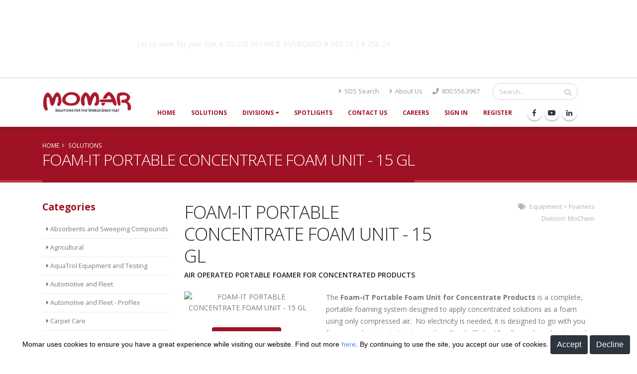

--- FILE ---
content_type: text/html; charset=UTF-8
request_url: https://momar.com/item/18791/foam_it_portable_concentrate_foam_unit___15_gl
body_size: 18938
content:
<!DOCTYPE html>
<html>
    <head>

        <!-- Basic -->
        <meta charset="utf-8">
        <meta http-equiv="X-UA-Compatible" content="IE=edge">	

        <title>FOAM-IT PORTABLE CONCENTRATE FOAM UNIT - 15 GL | Momar - Solutions for the World Since 1947</title>	

        <meta name="keywords" content="" />
        <meta name="description" content="">
        <meta name="author" content="okler.net">
        <meta name="csrf-token" content="d48QIj9txO13gWz6MtYqhlb4kmF8v8TQviUjQPbh">
        <meta name="robots" content="">
        <meta name="googlebot" content="">
        <!-- Favicon -->
        <link rel="shortcut icon" href="/img/favicon.ico" type="image/x-icon" />
        
        <link rel="icon" type="image/png" sizes="16x16" href="/favicon-16x16.png">
        <link rel="icon" type="image/png" sizes="32x32" href="/favicon-32x32.png">
        <link rel="mask-icon" href="/safari-pinned-tab.svg" color="#92242A">
        <link rel="apple-touch-icon" sizes="180x180" href="/img/logo.png">       
        <meta property="og:image" content="/img/logo.png"/>
        <!-- Mobile Metas -->
        <meta name="viewport" content="width=device-width, initial-scale=1, minimum-scale=1.0, shrink-to-fit=no">
        <meta name="msapplication-TileColor" content="#ffffff">
        <meta name="theme-color" content="#ffffff">

        <!-- Web Fonts  -->
        <link href="https://fonts.googleapis.com/css?family=Open+Sans:300,400,600,700,800%7CShadows+Into+Light" rel="stylesheet" type="text/css">

        <!-- Vendor CSS -->
        <link rel="stylesheet" href="/vendor/bootstrap/css/bootstrap.min.css">
        <link rel="stylesheet" href="/vendor/font-awesome/css/fontawesome-all.min.css">
        <!--<link rel="stylesheet" href="https://maxcdn.bootstrapcdn.com/font-awesome/4.5.0/css/font-awesome.min.css">-->
        <link rel="stylesheet" href="/vendor/animate/animate.min.css">
        <link rel="stylesheet" href="/vendor/simple-line-icons/css/simple-line-icons.min.css">
        <link rel="stylesheet" href="/vendor/owl.carousel/assets/owl.carousel.min.css">
        <link rel="stylesheet" href="/vendor/owl.carousel/assets/owl.theme.default.min.css">
        <link rel="stylesheet" href="/vendor/magnific-popup/magnific-popup.min.css">
        <script src="/vendor/jquery/jquery.min.js"></script> 
        <script src="/js/jquery.jscroll.js"></script>
        <!-- Theme CSS -->
        <link rel="stylesheet" href="/css/theme.css">
        <link rel="stylesheet" href="/css/theme-elements.css">
        <link rel="stylesheet" href="/css/theme-blog.css">
        <link rel="stylesheet" href="/css/theme-shop.css">

        <!-- Current Page CSS -->
        <link rel="stylesheet" href="/vendor/rs-plugin/css/settings.css">
        <link rel="stylesheet" href="/vendor/rs-plugin/css/layers.css">
        <link rel="stylesheet" href="/vendor/rs-plugin/css/navigation.css">
        <link rel="stylesheet" href="/vendor/circle-flip-slideshow/css/component.css">
<script
    type="text/javascript"
    src="https://js.finix.com/v/1/finix.js"
    async>
</script>
        <!-- UIKit CSS -->
        <!--<link rel="stylesheet" href="/css/all.css">-->
         <!--<link rel="stylesheet" id="app-css" href="/css/app.css">-->
        <!-- Skin CSS -->
        <link rel="stylesheet" href="/css/skins/default.css"> 

        <!-- Theme Custom CSS -->
        <link rel="stylesheet" href="/css/custom.css">

        <!-- Head Libs -->
        <script src="/vendor/modernizr/modernizr.min.js"></script>
<!--        <script src="/public/js/foundation.esm.js.map.js"></script>-->

                <!-- Google Tag Manager -->
        <script>(function (w, d, s, l, i) {
                w[l] = w[l] || [];
                w[l].push({'gtm.start':
                            new Date().getTime(), event: 'gtm.js'});
                var f = d.getElementsByTagName(s)[0],
                        j = d.createElement(s), dl = l != 'dataLayer' ? '&l=' + l : '';
                j.async = true;
                j.src =
                        'https://www.googletagmanager.com/gtm.js?id=' + i + dl;
                f.parentNode.insertBefore(j, f);
            })(window, document, 'script', 'dataLayer', 'GTM-T8X6XWR');</script>
        <!-- End Google Tag Manager -->
        
        
    </head>
    <body>
                                                    <section class="parallax section section-text-light section-parallax section-center mt-0 mb-0" data-plugin-parallax data-plugin-options="{'speed': 1.5}" data-image-src="https://momarhaystack.com/images/banner/1646422131.jpg" style="background-color: ;">
            <div class="container">
                <div class="row justify-content-center">
                    <div class="col-lg-6">
                        <h4 class="mb-0" align="left">Government Solutions</h4>

                        <p class="mb-0" align="left">Let us work for you! 

GSA # GS-07F-0019W  &amp;  BUYBOARD # 747-24 | # 756-24</p>
                    </div>
                    <div class="col-lg-2">
                        <div class="get-started text-lg-right">
                                                        <a href="https://momar.com/government-solutions" class="btn btn-lg btn-light-2 mt-3">Catalog</a>
                                                    </div>
                    </div>
                </div>
            </div>
        </section>
                <div class="body">
            <header id="header" data-plugin-options="{'stickyEnabled': true, 'stickyEnableOnBoxed': true, 'stickyEnableOnMobile': true, 'stickyStartAt': 55, 'stickySetTop': '-5px', 'stickyChangeLogo': false}">
                <div class="header-body">
                    <div class="header-container container">
                        <div class="header-row">
                            <div class="header-column">
                                <div class="header-row">
                                    <div class="header-logo">
                                        <a href="/">
                                            <img alt="Momar" width="180" data-sticky-top="20" src="/img/logo.png">
                                        </a>
                                    </div>
                                </div>
                            </div>
                            <div class="header-column justify-content-end">
                                <style>
    .nav-pills {
        /*display: block;*/
        padding: 0rem 0rem;
        padding-right: 0rem;
        padding-left: 0rem;
        /*display: compact;*/
    }
    #header .header-nav {
        padding: 0.8px 0 !important;
        min-height: 50px !important;
    }
    #header {
        min-height: 100px !important;
    }
    @media  screen and (min-width: 0px) and (max-width: 435px) {
        /* #about-us {
            display: none !important;
        } */
        /* .about-us {
            display: none !important;y
        }
         */
        #header .header-search {
            margin-left: 0;
        }
        #header .header-logo img {
            width: 160px;
        }
        #header .header-logo {
            margin: 1rem 0 0.2rem !important;
        }
    }
    @media (max-width: 1200px) {
        #header .header-logo img {
            width: 120px;
        }
    }
    @media (min-device-width: 501px) and (max-device-width: 900px) {
        #header .header-nav-top .nav > li > a {
            padding: 6px;
        }
    }
    @media (max-device-width: 500px) {
        #header .header-nav-top .nav > li > a {
            padding: 6px;
        }
        .careers {
            display: block !important;
        }
    }
</style>
<div class="header-row  pt-2">
    <nav class="header-nav-top d-none d-sm-block">
        <ul class="nav nav-pills">
            <li class="nav-item">
                <a class="nav-link" href="/sds"><i class="fas fa-angle-right"></i> SDS Search</a>
            </li>
            <li class="nav-item">
                <a class="nav-link about-us" id="about-us" href="/about-us"><i class="fas fa-angle-right"></i> About Us</a>
            </li>
            
            <li class="nav-item careers" style="display: none;">
                <a class="nav-link" href="/careers"><i class="fas fa-angle-right"></i> Careers</a>
            </li>
            
            <li class="nav-item">
                <span class="ws-nowrap"><i class="fas fa-phone"></i> 800.556.3967</span>
            </li>
        </ul>
    </nav>
    <div class="header-search d-none d-md-block">
        <form id="searchForm" action="https://momar.com/s/keyword" method="post">
            <input type="hidden" name="_token" value="d48QIj9txO13gWz6MtYqhlb4kmF8v8TQviUjQPbh">            <div class="input-group">
                <input type="text" class="form-control" name="searchTerm" id="q" placeholder="Search..." required>
                <span class="input-group-append">
                    <button class="btn btn-light" type="submit"><i class="fas fa-search"></i></button>
                </span>
            </div>
        </form>
    </div>
</div>
                                <div class="header-row">
    <div class="header-nav">
        <div class="header-nav-main header-nav-main-effect-1 header-nav-main-sub-effect-1">
            <nav class="collapse">
                <ul class="nav nav-pills" id="mainNav">
                    <li class="">
                        <a class="dropdown-item " href="/">
                            Home
                        </a>
                    </li>
                    <!-- <li class="dropdown dropdown-mega"> -->
                    <li class="">
                        <a class="dropdown-item " href="https://momar.com/item">
                            Solutions
                        </a>
                        <!-- <ul class="dropdown-menu">
                                <li>
                                        <div class="dropdown-mega-content">
                                                <div class="row">
                                                        <div class="col-lg-3">
                                                                <span class="dropdown-mega-sub-title">Featured</span>
                                                                <ul class="dropdown-mega-sub-nav">
                                                                        <li><a class="dropdown-item" href="elements-accordions.html">Accordions</a></li>
                                                                </ul>
                                                        </div>
                                                        <div class="col-lg-3">
                                                                <span class="dropdown-mega-sub-title">By Division</span>
                                                                <ul class="dropdown-mega-sub-nav">
                                                                        <li><a class="dropdown-item" href="elements-buttons.html">Buttons</a></li>

                                                                </ul>
                                                        </div>
                                                        <div class="col-lg-3">
                                                                <span class="dropdown-mega-sub-title">By Category</span>
                                                                <ul class="dropdown-mega-sub-nav">
                                                                        <li><a class="dropdown-item" href="elements-call-to-action.html">Call to Action</a></li>
                                                                </ul>
                                                        </div>
                                                        <div class="col-lg-3">
                                                                <span class="dropdown-mega-sub-title">Master Search</span>
                                                                <ul class="dropdown-mega-sub-nav">
                                                                        <li><a class="dropdown-item" href="elements-headings.html">Headings</a></li>
                                                                </ul>
                                                        </div>
                                                </div>
                                        </div>
                                </li>
                        </ul> -->
                    </li>
                    <li class="dropdown">
                        <a class="dropdown-item dropdown-toggle " href="/divisions">
                            Divisions
                        </a>

                        <ul class="dropdown-menu">
                            <li class="dropdown-item">
                                <a class="dropdown-item" href="/division/ais">AIS</a>
                            </li>
                            <li class="dropdown-item">
                                <a class="dropdown-item" href="https://aquatrolwater.com/">AquaTrol</a>
                            </li>
                            <li class="dropdown-item">
                                <a class="dropdown-item" href="/division/handyman">Handyman</a>
                            </li>
                            <li class="dropdown-item">
                                <a class="dropdown-item" href="/division/lubest">LuBest</a>
                            </li>
                            <li class="dropdown-item">
                                <a class="dropdown-item" href="http://mintech.com/" target="_blank">MinTech</a>
                            </li>
                            <li class="dropdown-item">
                                <a class="dropdown-item" href="/division/mochem">MoChem</a>
                            </li>
                            <li class="dropdown-item">
                                <a class="dropdown-item" href="/division/momarket">MoMarket</a>
                            </li>
                            <li class="dropdown-item">
                                <a class="dropdown-item" href="/division/safetyman">Safetyman</a>
                            </li>
                            <li class="dropdown-item">
                                <a class="dropdown-item" href="/division/superco">Superco</a>
                            </li>

                        </ul>
                    </li>

                    <li class=""><a class="dropdown-item" href="/spotlights">Spotlights</a></li>

                    <li class="">
                        <a class="dropdown-item " href="/contact-us">
                            Contact Us
                        </a>

                    </li>
                    <li class="d-none d-lg-block">
                        <a class="dropdown-item " href="/careers">
                            Careers
                        </a>
                    </li>
                                        <li class="" id="headerAccount"><a class="dropdown-item " href="/login">Sign In</a></li>
                    <li class="" id="headerAccount"><a class="dropdown-item " href="/register">Register</a></li>
                                                        </ul>
            </nav>
        </div>
        <ul class="header-social-icons social-icons d-none d-sm-block">
            <li class="social-icons-facebook"><a href="http://www.facebook.com/MomarInc" target="_blank" title="Facebook"><i class="fab fa-facebook-f"></i></a></li>
            <li class="social-icons-youtube"><a href="https://www.youtube.com/user/momartv" target="_blank" title="YouTube"><i class="fab fa-youtube"></i></a></li>
            <li class="social-icons-linkedin"><a href="https://www.linkedin.com/company/momar-inc./" target="_blank" title="Linkedin"><i class="fab fa-linkedin-in"></i></a></li>
        </ul>
        <button class="btn header-btn-collapse-nav" data-toggle="collapse" data-target=".header-nav-main nav">
            <i class="fas fa-bars"></i>
        </button>
    </div>
</div>


                            </div>
                        </div>
                        <!-- show in mobile -->
<div class="header-row ">
    <nav class="header-nav-top d-block d-sm-none pb-2">
        <ul class="nav nav-pills">
            <li class="nav-item">
                <a class="nav-link" href="/sds"><i class="fas fa-angle-right"></i> SDS Search</a>
            </li>
            <li class="nav-item">
                <a class="nav-link about-us" id="about-us" href="/about-us"><i class="fas fa-angle-right"></i> About Us</a>
            </li>
                        <li class="nav-item ">
                <a class="nav-link" href="/careers"><i class="fas fa-angle-right"></i> Careers</a>
            </li>
                        <li class="nav-item">
                <span class="ws-nowrap"><i class="fas fa-phone"></i> 800.556.3967</span>
            </li>
            <li class="nav-item w-100">
                <div class="header-search">
                    <form id="searchForm" action="https://momar.com/s/keyword" method="post">
                        <input type="hidden" name="_token" value="d48QIj9txO13gWz6MtYqhlb4kmF8v8TQviUjQPbh">                        <div class="input-group">
                            <input type="text" class="form-control" name="searchTerm" id="q" placeholder="Search..." required style="width:155px">
                            <span class="input-group-append">
                                <button class="btn btn-light" type="submit"><i class="fas fa-search"></i></button>
                            </span>
                        </div>
                    </form>
                </div>
            </li>
        </ul>
    </nav>
</div>
<!-- show in mobile -->                    </div>
                </div>
            </header>

            <main class="">
                <div role="main" class="main">
	<section class="page-header">
		<div class="container">
			<div class="row">
				<div class="col">
					<ul class="breadcrumb">
						<li class="lnk-light"><a class="lnk-light" href="/">Home</a></li>
						<li class="lnk-light"><a class="lnk-light" href="/item">Solutions</a></li>

					</ul>
				</div>
			</div>
			<div class="row">
				<div class="col">
					<h1>FOAM-IT PORTABLE CONCENTRATE FOAM UNIT - 15 GL</h1>
				</div>
			</div>
		</div>
	</section>

	<div class="container">

		<div class="row">
			<div class="col-lg-3 order-2 order-lg-1">
				<aside class="sidebar">

 <h4 class="heading-primary"><strong>Categories</strong></h4>
<nav id="sidebar">
    <ul class="nav nav-list flex-column mb-4 sort-source">
        	            <li class="nav-item" data-option-value="*">
            <a class="nav-link category-link " id="icon-69" data-category-id="69" data-category-name="absorbents_and_sweeping_compounds">

                <i class="fas fa-caret-right aside-margin"></i> 
                Absorbents and Sweeping Compounds
            </a>

            <ul class="collapse list-unstyled" id="subcategory-69"></ul>
        </li>
        	            <li class="nav-item" data-option-value="*">
            <a class="nav-link category-link " id="icon-70" data-category-id="70" data-category-name="agricultural">

                <i class="fas fa-caret-right aside-margin"></i> 
                Agricultural
            </a>

            <ul class="collapse list-unstyled" id="subcategory-70"></ul>
        </li>
        	            <li class="nav-item" data-option-value="*">
            <a class="nav-link category-link " id="icon-159" data-category-id="159" data-category-name="aquatrol_equipment_and_testing">

                <i class="fas fa-caret-right aside-margin"></i> 
                AquaTrol Equipment and Testing
            </a>

            <ul class="collapse list-unstyled" id="subcategory-159"></ul>
        </li>
        	            <li class="nav-item" data-option-value="*">
            <a class="nav-link category-link " id="icon-71" data-category-id="71" data-category-name="automotive_and_fleet">

                <i class="fas fa-caret-right aside-margin"></i> 
                Automotive and Fleet
            </a>

            <ul class="collapse list-unstyled" id="subcategory-71"></ul>
        </li>
        	            <li class="nav-item" data-option-value="*">
            <a class="nav-link category-link " id="icon-924" data-category-id="924" data-category-name="automotive_and_fleet___proflex">

                <i class="fas fa-caret-right aside-margin"></i> 
                Automotive and Fleet - ProFlex
            </a>

            <ul class="collapse list-unstyled" id="subcategory-924"></ul>
        </li>
        	            <li class="nav-item" data-option-value="*">
            <a class="nav-link category-link " id="icon-72" data-category-id="72" data-category-name="carpet_care">

                <i class="fas fa-caret-right aside-margin"></i> 
                Carpet Care
            </a>

            <ul class="collapse list-unstyled" id="subcategory-72"></ul>
        </li>
        	     	            <li class="nav-item" data-option-value="*">
            <a class="nav-link category-link " id="icon-73" data-category-id="73" data-category-name="cleaning_and_degreasing">

                <i class="fas fa-caret-right aside-margin"></i> 
                Cleaning and Degreasing
            </a>

            <ul class="collapse list-unstyled" id="subcategory-73"></ul>
        </li>
        	            <li class="nav-item" data-option-value="*">
            <a class="nav-link category-link " id="icon-74" data-category-id="74" data-category-name="disinfecting_and_sanitizing">

                <i class="fas fa-caret-right aside-margin"></i> 
                Disinfecting and Sanitizing
            </a>

            <ul class="collapse list-unstyled" id="subcategory-74"></ul>
        </li>
        	            <li class="nav-item" data-option-value="*">
            <a class="nav-link category-link " id="icon-75" data-category-id="75" data-category-name="drain_maintenance">

                <i class="fas fa-caret-right aside-margin"></i> 
                Drain Maintenance
            </a>

            <ul class="collapse list-unstyled" id="subcategory-75"></ul>
        </li>
        	            <li class="nav-item" data-option-value="*">
            <a class="nav-link category-link " id="icon-76" data-category-id="76" data-category-name="dust_suppression">

                <i class="fas fa-caret-right aside-margin"></i> 
                Dust Suppression
            </a>

            <ul class="collapse list-unstyled" id="subcategory-76"></ul>
        </li>
        	            <li class="nav-item" data-option-value="*">
            <a class="nav-link category-link " id="icon-77" data-category-id="77" data-category-name="equipment">

                <i class="fas fa-caret-right aside-margin"></i> 
                Equipment
            </a>

            <ul class="collapse list-unstyled" id="subcategory-77"></ul>
        </li>
        	            <li class="nav-item" data-option-value="*">
            <a class="nav-link category-link " id="icon-78" data-category-id="78" data-category-name="floor_care">

                <i class="fas fa-caret-right aside-margin"></i> 
                Floor Care
            </a>

            <ul class="collapse list-unstyled" id="subcategory-78"></ul>
        </li>
        	            <li class="nav-item" data-option-value="*">
            <a class="nav-link category-link " id="icon-79" data-category-id="79" data-category-name="food_processing_">

                <i class="fas fa-caret-right aside-margin"></i> 
                Food Processing 
            </a>

            <ul class="collapse list-unstyled" id="subcategory-79"></ul>
        </li>
        	            <li class="nav-item" data-option-value="*">
            <a class="nav-link category-link " id="icon-135" data-category-id="135" data-category-name="freeze_conditioning">

                <i class="fas fa-caret-right aside-margin"></i> 
                Freeze Conditioning
            </a>

            <ul class="collapse list-unstyled" id="subcategory-135"></ul>
        </li>
        	            <li class="nav-item" data-option-value="*">
            <a class="nav-link category-link " id="icon-1004" data-category-id="1004" data-category-name="gloves">

                <i class="fas fa-caret-right aside-margin"></i> 
                Gloves
            </a>

            <ul class="collapse list-unstyled" id="subcategory-1004"></ul>
        </li>
        	            <li class="nav-item" data-option-value="*">
            <a class="nav-link category-link " id="icon-995" data-category-id="995" data-category-name="government_solutions">

                <i class="fas fa-caret-right aside-margin"></i> 
                Government Solutions
            </a>

            <ul class="collapse list-unstyled" id="subcategory-995"></ul>
        </li>
        	            <li class="nav-item" data-option-value="*">
            <a class="nav-link category-link " id="icon-153" data-category-id="153" data-category-name="greenaction___environmentally_responsible_chemistry">

                <i class="fas fa-caret-right aside-margin"></i> 
                Greenaction - Environmentally Responsible Chemistry
            </a>

            <ul class="collapse list-unstyled" id="subcategory-153"></ul>
        </li>
        	            <li class="nav-item" data-option-value="*">
            <a class="nav-link category-link " id="icon-162" data-category-id="162" data-category-name="handyman_1_0">

                <i class="fas fa-caret-right aside-margin"></i> 
                Handyman 1.0
            </a>

            <ul class="collapse list-unstyled" id="subcategory-162"></ul>
        </li>
        	            <li class="nav-item" data-option-value="*">
            <a class="nav-link category-link " id="icon-80" data-category-id="80" data-category-name="kitchen_care">

                <i class="fas fa-caret-right aside-margin"></i> 
                Kitchen Care
            </a>

            <ul class="collapse list-unstyled" id="subcategory-80"></ul>
        </li>
        	            <li class="nav-item" data-option-value="*">
            <a class="nav-link category-link " id="icon-81" data-category-id="81" data-category-name="laundry">

                <i class="fas fa-caret-right aside-margin"></i> 
                Laundry
            </a>

            <ul class="collapse list-unstyled" id="subcategory-81"></ul>
        </li>
        	            <li class="nav-item" data-option-value="*">
            <a class="nav-link category-link " id="icon-82" data-category-id="82" data-category-name="lift_station_and_grease_trap_maintenance">

                <i class="fas fa-caret-right aside-margin"></i> 
                Lift Station and Grease Trap Maintenance
            </a>

            <ul class="collapse list-unstyled" id="subcategory-82"></ul>
        </li>
        	            <li class="nav-item" data-option-value="*">
            <a class="nav-link category-link " id="icon-83" data-category-id="83" data-category-name="lubrication">

                <i class="fas fa-caret-right aside-margin"></i> 
                Lubrication
            </a>

            <ul class="collapse list-unstyled" id="subcategory-83"></ul>
        </li>
        	            <li class="nav-item" data-option-value="*">
            <a class="nav-link category-link " id="icon-84" data-category-id="84" data-category-name="mosquito_control">

                <i class="fas fa-caret-right aside-margin"></i> 
                Mosquito Control
            </a>

            <ul class="collapse list-unstyled" id="subcategory-84"></ul>
        </li>
        	            <li class="nav-item" data-option-value="*">
            <a class="nav-link category-link " id="icon-85" data-category-id="85" data-category-name="odor_control">

                <i class="fas fa-caret-right aside-margin"></i> 
                Odor Control
            </a>

            <ul class="collapse list-unstyled" id="subcategory-85"></ul>
        </li>
        	            <li class="nav-item" data-option-value="*">
            <a class="nav-link category-link " id="icon-1003" data-category-id="1003" data-category-name="paper__plastic__and_consumables">

                <i class="fas fa-caret-right aside-margin"></i> 
                Paper, Plastic, and Consumables
            </a>

            <ul class="collapse list-unstyled" id="subcategory-1003"></ul>
        </li>
        	            <li class="nav-item" data-option-value="*">
            <a class="nav-link category-link " id="icon-86" data-category-id="86" data-category-name="parts_washing">

                <i class="fas fa-caret-right aside-margin"></i> 
                Parts Washing
            </a>

            <ul class="collapse list-unstyled" id="subcategory-86"></ul>
        </li>
        	            <li class="nav-item" data-option-value="*">
            <a class="nav-link category-link " id="icon-88" data-category-id="88" data-category-name="personal_care">

                <i class="fas fa-caret-right aside-margin"></i> 
                Personal Care
            </a>

            <ul class="collapse list-unstyled" id="subcategory-88"></ul>
        </li>
        	            <li class="nav-item" data-option-value="*">
            <a class="nav-link category-link " id="icon-89" data-category-id="89" data-category-name="pest_control">

                <i class="fas fa-caret-right aside-margin"></i> 
                Pest Control
            </a>

            <ul class="collapse list-unstyled" id="subcategory-89"></ul>
        </li>
        	            <li class="nav-item" data-option-value="*">
            <a class="nav-link category-link " id="icon-87" data-category-id="87" data-category-name="protective_coatings_and_repair_products">

                <i class="fas fa-caret-right aside-margin"></i> 
                Protective Coatings and Repair Products
            </a>

            <ul class="collapse list-unstyled" id="subcategory-87"></ul>
        </li>
        	            <li class="nav-item" data-option-value="*">
            <a class="nav-link category-link " id="icon-152" data-category-id="152" data-category-name="release_agents">

                <i class="fas fa-caret-right aside-margin"></i> 
                Release Agents
            </a>

            <ul class="collapse list-unstyled" id="subcategory-152"></ul>
        </li>
        	            <li class="nav-item" data-option-value="*">
            <a class="nav-link category-link " id="icon-944" data-category-id="944" data-category-name="safetyman">

                <i class="fas fa-caret-right aside-margin"></i> 
                Safetyman
            </a>

            <ul class="collapse list-unstyled" id="subcategory-944"></ul>
        </li>
        	            <li class="nav-item" data-option-value="*">
            <a class="nav-link category-link " id="icon-992" data-category-id="992" data-category-name="specialty_kits">

                <i class="fas fa-caret-right aside-margin"></i> 
                Specialty Kits
            </a>

            <ul class="collapse list-unstyled" id="subcategory-992"></ul>
        </li>
        	            <li class="nav-item" data-option-value="*">
            <a class="nav-link category-link " id="icon-90" data-category-id="90" data-category-name="specialty_maintenance">

                <i class="fas fa-caret-right aside-margin"></i> 
                Specialty Maintenance
            </a>

            <ul class="collapse list-unstyled" id="subcategory-90"></ul>
        </li>
        	            <li class="nav-item" data-option-value="*">
            <a class="nav-link category-link " id="icon-150" data-category-id="150" data-category-name="timber_team_products">

                <i class="fas fa-caret-right aside-margin"></i> 
                Timber Team Products
            </a>

            <ul class="collapse list-unstyled" id="subcategory-150"></ul>
        </li>
        	            <li class="nav-item" data-option-value="*">
            <a class="nav-link category-link " id="icon-91" data-category-id="91" data-category-name="turf_care">

                <i class="fas fa-caret-right aside-margin"></i> 
                Turf Care
            </a>

            <ul class="collapse list-unstyled" id="subcategory-91"></ul>
        </li>
        	            <li class="nav-item" data-option-value="*">
            <a class="nav-link category-link " id="icon-93" data-category-id="93" data-category-name="water_treatment___biocide">

                <i class="fas fa-caret-right aside-margin"></i> 
                Water Treatment - Biocide
            </a>

            <ul class="collapse list-unstyled" id="subcategory-93"></ul>
        </li>
        	            <li class="nav-item" data-option-value="*">
            <a class="nav-link category-link " id="icon-94" data-category-id="94" data-category-name="water_treatment___closed_loop">

                <i class="fas fa-caret-right aside-margin"></i> 
                Water Treatment - Closed Loop
            </a>

            <ul class="collapse list-unstyled" id="subcategory-94"></ul>
        </li>
        	            <li class="nav-item" data-option-value="*">
            <a class="nav-link category-link " id="icon-95" data-category-id="95" data-category-name="water_treatment___cooling_towers">

                <i class="fas fa-caret-right aside-margin"></i> 
                Water Treatment - Cooling Towers
            </a>

            <ul class="collapse list-unstyled" id="subcategory-95"></ul>
        </li>
        	            <li class="nav-item" data-option-value="*">
            <a class="nav-link category-link " id="icon-98" data-category-id="98" data-category-name="water_treatment___one_drum_program">

                <i class="fas fa-caret-right aside-margin"></i> 
                Water Treatment - One Drum Program
            </a>

            <ul class="collapse list-unstyled" id="subcategory-98"></ul>
        </li>
        	            <li class="nav-item" data-option-value="*">
            <a class="nav-link category-link " id="icon-99" data-category-id="99" data-category-name="water_treatment___specialty_products">

                <i class="fas fa-caret-right aside-margin"></i> 
                Water Treatment - Specialty Products
            </a>

            <ul class="collapse list-unstyled" id="subcategory-99"></ul>
        </li>
        	            <li class="nav-item" data-option-value="*">
            <a class="nav-link category-link " id="icon-100" data-category-id="100" data-category-name="water_treatment___steam_boilers">

                <i class="fas fa-caret-right aside-margin"></i> 
                Water Treatment - Steam Boilers
            </a>

            <ul class="collapse list-unstyled" id="subcategory-100"></ul>
        </li>
        	            <li class="nav-item" data-option-value="*">
            <a class="nav-link category-link " id="icon-101" data-category-id="101" data-category-name="water_treatment___waste_water">

                <i class="fas fa-caret-right aside-margin"></i> 
                Water Treatment - Waste Water
            </a>

            <ul class="collapse list-unstyled" id="subcategory-101"></ul>
        </li>
        	            <li class="nav-item" data-option-value="*">
            <a class="nav-link category-link " id="icon-97" data-category-id="97" data-category-name="winter_products">

                <i class="fas fa-caret-right aside-margin"></i> 
                Winter Products
            </a>

            <ul class="collapse list-unstyled" id="subcategory-97"></ul>
        </li>
            </ul>
</nav> 
<style>
    .nav-link{
        cursor: pointer;
    }
</style>
				<!-- 
					<h4 class="heading-primary"><strong>Categories</strong></h4>

					<ul class="nav nav-list flex-column mb-4 sort-source" data-sort-id="portfolio" data-option-key="filter" data-plugin-options="{'layoutMode': 'fitRows', 'filter': '*'}">
												<li class="nav-item" data-option-value="*">
							<a class="nav-link" href="/solutions-search/category/69/absorbents-and-sweeping-compounds">Absorbents and Sweeping Compounds</a>
						</li>
												<li class="nav-item" data-option-value="*">
							<a class="nav-link" href="/solutions-search/category/70/agricultural">Agricultural</a>
						</li>
												<li class="nav-item" data-option-value="*">
							<a class="nav-link" href="/solutions-search/category/159/aquatrol-equipment-and-testing">AquaTrol Equipment and Testing</a>
						</li>
												<li class="nav-item" data-option-value="*">
							<a class="nav-link" href="/solutions-search/category/71/automotive-and-fleet">Automotive and Fleet</a>
						</li>
												<li class="nav-item" data-option-value="*">
							<a class="nav-link" href="/solutions-search/category/924/automotive-and-fleet---proflex">Automotive and Fleet - ProFlex</a>
						</li>
												<li class="nav-item" data-option-value="*">
							<a class="nav-link" href="/solutions-search/category/72/carpet-care">Carpet Care</a>
						</li>
												<li class="nav-item" data-option-value="*">
							<a class="nav-link" href="/solutions-search/category/120/catalog">Catalog</a>
						</li>
												<li class="nav-item" data-option-value="*">
							<a class="nav-link" href="/solutions-search/category/73/cleaning-and-degreasing">Cleaning and Degreasing</a>
						</li>
												<li class="nav-item" data-option-value="*">
							<a class="nav-link" href="/solutions-search/category/74/disinfecting-and-sanitizing">Disinfecting and Sanitizing</a>
						</li>
												<li class="nav-item" data-option-value="*">
							<a class="nav-link" href="/solutions-search/category/75/drain-maintenance">Drain Maintenance</a>
						</li>
												<li class="nav-item" data-option-value="*">
							<a class="nav-link" href="/solutions-search/category/76/dust-suppression">Dust Suppression</a>
						</li>
												<li class="nav-item" data-option-value="*">
							<a class="nav-link" href="/solutions-search/category/77/equipment">Equipment</a>
						</li>
												<li class="nav-item" data-option-value="*">
							<a class="nav-link" href="/solutions-search/category/78/floor-care">Floor Care</a>
						</li>
												<li class="nav-item" data-option-value="*">
							<a class="nav-link" href="/solutions-search/category/79/food-processing-">Food Processing </a>
						</li>
												<li class="nav-item" data-option-value="*">
							<a class="nav-link" href="/solutions-search/category/135/freeze-conditioning">Freeze Conditioning</a>
						</li>
												<li class="nav-item" data-option-value="*">
							<a class="nav-link" href="/solutions-search/category/1004/gloves">Gloves</a>
						</li>
												<li class="nav-item" data-option-value="*">
							<a class="nav-link" href="/solutions-search/category/995/government-solutions">Government Solutions</a>
						</li>
												<li class="nav-item" data-option-value="*">
							<a class="nav-link" href="/solutions-search/category/153/greenaction---environmentally-responsible-chemistry">Greenaction - Environmentally Responsible Chemistry</a>
						</li>
												<li class="nav-item" data-option-value="*">
							<a class="nav-link" href="/solutions-search/category/162/handyman-1-0">Handyman 1.0</a>
						</li>
												<li class="nav-item" data-option-value="*">
							<a class="nav-link" href="/solutions-search/category/80/kitchen-care">Kitchen Care</a>
						</li>
												<li class="nav-item" data-option-value="*">
							<a class="nav-link" href="/solutions-search/category/81/laundry">Laundry</a>
						</li>
												<li class="nav-item" data-option-value="*">
							<a class="nav-link" href="/solutions-search/category/82/lift-station-and-grease-trap-maintenance">Lift Station and Grease Trap Maintenance</a>
						</li>
												<li class="nav-item" data-option-value="*">
							<a class="nav-link" href="/solutions-search/category/83/lubrication">Lubrication</a>
						</li>
												<li class="nav-item" data-option-value="*">
							<a class="nav-link" href="/solutions-search/category/84/mosquito-control">Mosquito Control</a>
						</li>
												<li class="nav-item" data-option-value="*">
							<a class="nav-link" href="/solutions-search/category/85/odor-control">Odor Control</a>
						</li>
												<li class="nav-item" data-option-value="*">
							<a class="nav-link" href="/solutions-search/category/1003/paper--plastic--and-consumables">Paper, Plastic, and Consumables</a>
						</li>
												<li class="nav-item" data-option-value="*">
							<a class="nav-link" href="/solutions-search/category/86/parts-washing">Parts Washing</a>
						</li>
												<li class="nav-item" data-option-value="*">
							<a class="nav-link" href="/solutions-search/category/88/personal-care">Personal Care</a>
						</li>
												<li class="nav-item" data-option-value="*">
							<a class="nav-link" href="/solutions-search/category/89/pest-control">Pest Control</a>
						</li>
												<li class="nav-item" data-option-value="*">
							<a class="nav-link" href="/solutions-search/category/87/protective-coatings-and-repair-products">Protective Coatings and Repair Products</a>
						</li>
												<li class="nav-item" data-option-value="*">
							<a class="nav-link" href="/solutions-search/category/152/release-agents">Release Agents</a>
						</li>
												<li class="nav-item" data-option-value="*">
							<a class="nav-link" href="/solutions-search/category/944/safetyman">Safetyman</a>
						</li>
												<li class="nav-item" data-option-value="*">
							<a class="nav-link" href="/solutions-search/category/992/specialty-kits">Specialty Kits</a>
						</li>
												<li class="nav-item" data-option-value="*">
							<a class="nav-link" href="/solutions-search/category/90/specialty-maintenance">Specialty Maintenance</a>
						</li>
												<li class="nav-item" data-option-value="*">
							<a class="nav-link" href="/solutions-search/category/150/timber-team-products">Timber Team Products</a>
						</li>
												<li class="nav-item" data-option-value="*">
							<a class="nav-link" href="/solutions-search/category/91/turf-care">Turf Care</a>
						</li>
												<li class="nav-item" data-option-value="*">
							<a class="nav-link" href="/solutions-search/category/93/water-treatment---biocide">Water Treatment - Biocide</a>
						</li>
												<li class="nav-item" data-option-value="*">
							<a class="nav-link" href="/solutions-search/category/94/water-treatment---closed-loop">Water Treatment - Closed Loop</a>
						</li>
												<li class="nav-item" data-option-value="*">
							<a class="nav-link" href="/solutions-search/category/95/water-treatment---cooling-towers">Water Treatment - Cooling Towers</a>
						</li>
												<li class="nav-item" data-option-value="*">
							<a class="nav-link" href="/solutions-search/category/98/water-treatment---one-drum-program">Water Treatment - One Drum Program</a>
						</li>
												<li class="nav-item" data-option-value="*">
							<a class="nav-link" href="/solutions-search/category/99/water-treatment---specialty-products">Water Treatment - Specialty Products</a>
						</li>
												<li class="nav-item" data-option-value="*">
							<a class="nav-link" href="/solutions-search/category/100/water-treatment---steam-boilers">Water Treatment - Steam Boilers</a>
						</li>
												<li class="nav-item" data-option-value="*">
							<a class="nav-link" href="/solutions-search/category/101/water-treatment---waste-water">Water Treatment - Waste Water</a>
						</li>
												<li class="nav-item" data-option-value="*">
							<a class="nav-link" href="/solutions-search/category/97/winter-products">Winter Products</a>
						</li>
											</ul>  
 -->

					<hr class="invisible mt-5 mb-2">

					<h4 class="heading-primary">Contact <strong>Us</strong></h4>
<p>Having trouble finding your solution? Contact us! We're happy to help.</p>
<a href="/contact-us" class="btn btn-primary"><strong>Connect Now!</strong></a>
				</aside>
			</div>

			<div class="col-lg-9 order-1 order-lg-2" id="solutions-list">

				<div class="row">


					<div class="col-lg-12">

							
						<div class="portfolio-info">
							<div class="row">
								<div class="col-lg-8">
									<h1 class="mb-2">FOAM-IT PORTABLE CONCENTRATE FOAM UNIT - 15 GL</h1>
																		<h5>Air Operated Portable Foamer for Concentrated Products</h5>
																	</div>
								<div class="col-md-4 text-left text-lg-right">
									<ul>
										<li>
											<i class="fas fa-tags"></i> 
																																	
																						<a href="/solutions-search/category/77/equipment">Equipment</a> &gt;
											<a href="/solutions-search/category/645/foamers">Foamers</a><br>
																																																							Division: <a href="">MoChem</a>
																					</li>

									</ul>
								</div>
							</div>
						</div>

						<div class="row">

							<div class="col-lg-4" align="center">
																<img class="img-fluid mb-4" src="https://momarhaystack.com/data/productsandequipment/foamitportableconcentratefoamunit15gl/FI_15N_C_J2.5_4297a_V01202014_websize.png" alt="FOAM-IT PORTABLE CONCENTRATE FOAM UNIT - 15 GL"><br>
																<a href="https://momar.com/solution-request/quote/18791"><button type="button" class="mb-1 mt-1 mr-1 btn btn-primary">Request a Quote</button></a>
								<a href="https://momar.com/solution-request/demo/18791"><button type="button" class="mb-1 mt-1 mr-1 btn btn-light">Request a Demo</button></a>

							</div>
							<div class="col-lg-8">
								<p>The&nbsp;<strong>Foam-iT Portable Foam Unit for Concentrate Products</strong>&nbsp;is a complete, portable foaming system designed to apply concentrated&nbsp;solutions as a foam using only compressed air.&nbsp; No electricity is needed, it is designed to go with you from one cleaning station to another. Simply fill the 15 gallon onboard water tank, then insert a 5 or 7-gallon pail of concentrated chemical or fill up the two Foam-It Jugs with concentrated chemicals, then&nbsp;install the appropriate metering tip, connect the system to an air supply line, and the<strong>&nbsp;</strong>system is ready to be used. &nbsp;Perfect for food processing plants, transportation, industrial cleaning, and agricultural use.</p>

<ul>
	<li>Covers up to 125 square-feet per minute, 1700 square-feet per tankful</li>
	<li>A member of Momar&#39;s Foam &amp; Force Team - &quot;The Team That Cleans&quot;</li>
	<li>Holds 2-Foam-iT jugs or 1 standard 5-gallon or 7-gallon pail of concentrated product</li>
	<li>Dispenses a properly proportioned chemical foam using a&nbsp;built-in 15-gallon HDPE container</li>
	<li>Rugged, yet exceptionally light-weight cart is molded from polypropylene for life-time chemical and corrosion resistance</li>
	<li>Non-marking wheels</li>
	<li>Perfect for applying&nbsp;high foaming products like CoalTrol F430, DustNot F430, DustNot F40, DustNot F80, DustNot A1,&nbsp;150 Plus&nbsp;Complete, Purple Heat, Green Heat, Regency, and Destroyer&nbsp;to industrial surfaces for cleaning and degreasing</li>
	<li>7 GPM (26.5LPM) air-operated, double-diaphragm pump made of Kalrez seals</li>
	<li>Dispenses a rich lather of foam at 45 GPM (216 LPM) with a projection distance of up to 30 feet (9 meters)</li>
	<li>Compatible with acids, alkalines, soaps, alcohols, chlorinated cleaners, d&#39; Limonene, hydrocarbons, and ketones</li>
	<li>Dryness and wetness of foam can be adjusted with a turn of a knob</li>
	<li>30-foot (9-meter) reinforced hose with 3/4&quot; I.D. foam wand and stainless steel ball valve</li>
</ul>

                                                        <div>
                                                            <Strong>Item Designations:</strong><br>
                                                                                                                    </div>
							</div>
						</div>
                                                                                                <br />
                                                

        
						<div class="row">
														<div class="col-lg-6 col-sm-6">
								<ul class="portfolio-details">
									<li>
										<h5 class="mt-2 mb-1">Downloads</h5>

										<ul class="list list-inline list-icons">
                                                                                                                                                                                                                                                                                                                                                                                                                                                                                                                               											<li class="list-inline-item"><i class="fas fa-check-circle"></i><a href="javascript:void(0);" class="pdferror">Technical Data Sheet</a></li>
											                                                                                                                                                                             											
										</ul>
									</li>
								</ul>
							</div>
														<div class="col-sm-6 col-md-6 col-lg-6">
                                                            <div class="portfolio-details">
                                                                                                                                                                                                    <h5 class="mt-2 mb-1">Related Videos</h5>
									<div class="row">
                                                                            <div class="col-sm-12 col-md-12 col-lg-12">
                                                                                <div class="owl-carousel owl-theme" data-plugin-options="{'items': 1, 'margin': 10, 'loop': true, 'nav': true, 'dots': false}" >
                                                                                                                                                                            <div class="item">
                                                                                                                                                                                                                                                                                        <div>
                                                                                                        <a class="" href="http://momartv.com/play/industrial_cleaning" target="_blank" data-caption="Industrial Cleaning with Low-Moisture Foam">
                                                                                                                                                                                                    <img class="img-fluid" src="https://momarhaystack.com/momartv/thumbnail/x2ormgk6j.jpg"></a>
                                                                                                    <h6 class="mt-2">
                                                                                                                                                                                                <a class="" href="http://momartv.com/play/industrial_cleaning" target="_blank" data-caption="Industrial Cleaning with Low-Moisture Foam">
                                                                                                                                                                                                Industrial Cleaning with Low-Moisture Foam</a></h6>
                                                                                            </div>
                                                                                        </div>
                                                                                                                                                                            <div class="item">
                                                                                                                                                                                                                                                                                        <div>
                                                                                                        <a class="" href="http://momartv.com/play/flame_freeze_auto_shredder" target="_blank" data-caption="Flame Freeze Field Trials in Automobile Shredders and ASR Fluff Fires">
                                                                                                                                                                                                    <img class="img-fluid" src="https://momarhaystack.com/momartv/thumbnail/ox11q3t8e.jpg"></a>
                                                                                                    <h6 class="mt-2">
                                                                                                                                                                                                <a class="" href="http://momartv.com/play/flame_freeze_auto_shredder" target="_blank" data-caption="Flame Freeze Field Trials in Automobile Shredders and ASR Fluff Fires">
                                                                                                                                                                                                Flame Freeze Field Trials in Automobile Shredders and ASR Fluff Fires</a></h6>
                                                                                            </div>
                                                                                        </div>
                                                                                                                                                                            <div class="item">
                                                                                                                                                                                                                                                                                        <div>
                                                                                                        <a class="" href="http://momartv.com/play/Flame_Freeze_Structure_Fires" target="_blank" data-caption="Flame Freeze Fights Structural Fires">
                                                                                                                                                                                                    <img class="img-fluid" src="https://momarhaystack.com/momartv/thumbnail/wxdjd870g.jpg"></a>
                                                                                                    <h6 class="mt-2">
                                                                                                                                                                                                <a class="" href="http://momartv.com/play/Flame_Freeze_Structure_Fires" target="_blank" data-caption="Flame Freeze Fights Structural Fires">
                                                                                                                                                                                                Flame Freeze Fights Structural Fires</a></h6>
                                                                                            </div>
                                                                                        </div>
                                                                                                                                                                            <div class="item">
                                                                                                                                                                                                                                                                                        <div>
                                                                                                        <a class="" href="http://momartv.com/play/dustnotf430-testimonial" target="_blank" data-caption="DustNot F430 Customer Testimonial">
                                                                                                                                                                                                    <img class="img-fluid" src="https://momarhaystack.com/momartv/thumbnail/dd39nitsl.jpg"></a>
                                                                                                    <h6 class="mt-2">
                                                                                                                                                                                                <a class="" href="http://momartv.com/play/dustnotf430-testimonial" target="_blank" data-caption="DustNot F430 Customer Testimonial">
                                                                                                                                                                                                DustNot F430 Customer Testimonial</a></h6>
                                                                                            </div>
                                                                                        </div>
                                                                                                                                                                    </div>
                                                                            </div>
                                                                        </div>
								                                                            </div>
                                                        </div>           
														<ul class="portfolio-details">
								<li>
									<h5 class="mt-5">Related Solutions</h5>
									<div class="featured-boxes">
										<div class="row">
																						<div class="col-lg-3 col-sm-6">
												<a href="https://momar.com/item/5513/150_plus_complete__150__">
													<div class="featured-box featured-box-primary featured-box-effect-3 mt-0">
														<div class="box-content">
																														<img src="https://momarhaystack.com/data/productsandequipment/150pluscomplete150/150pluscomplete_catalogimage.png" alt="150 PLUS COMPLETE (150+)" class="img-fluid">
																														<h4 class="text-uppercase">150 PLUS COMPLETE (150+)</h4>
															<p>
																Hyper-Concentrated, High-Foaming, Industrial-Strength Degreaser
															</p>
														</div>
													</div>
												</a>
											</div>
																						<div class="col-lg-3 col-sm-6">
												<a href="https://momar.com/item/19598/ais_aqua_power___">
													<div class="featured-box featured-box-primary featured-box-effect-3 mt-0">
														<div class="box-content">
																														<img src="https://momarhaystack.com/data/productsandequipment/aisaquapower/aquapower_catalog.png" alt="AIS AQUA POWER™" class="img-fluid">
																														<h4 class="text-uppercase">AIS AQUA POWER™</h4>
															<p>
																Concentrated Cleaner &amp; Degreaser with Bi-Phase Emulsification
															</p>
														</div>
													</div>
												</a>
											</div>
																						<div class="col-lg-3 col-sm-6">
												<a href="https://momar.com/item/19550/binks_140_b_brass_140b_series_spray_gun">
													<div class="featured-box featured-box-primary featured-box-effect-3 mt-0">
														<div class="box-content">
																														<img src="https://momarhaystack.com/data/productsandequipment/binks140bbrass140bseriesspraygun/binks140bbrass140bspraygun_image.PNG" alt="BINKS 140-B BRASS 140B SERIES SPRAY GUN" class="img-fluid">
																														<h4 class="text-uppercase">BINKS 140-B BRASS 140B SERIES SPRAY GUN</h4>
															<p>
																Chemical Applicator and Spray Attachment
															</p>
														</div>
													</div>
												</a>
											</div>
																						<div class="col-lg-3 col-sm-6">
												<a href="https://momar.com/item/18655/cleantrol_f_citrus">
													<div class="featured-box featured-box-primary featured-box-effect-3 mt-0">
														<div class="box-content">
																														<img src="https://momarhaystack.com/data/productsandequipment/cleantrolfcitrus/cleantrolfcitrus__catalog_.jpg" alt="CLEANTROL F-CITRUS" class="img-fluid">
																														<h4 class="text-uppercase">CLEANTROL F-CITRUS</h4>
															<p>
																High Foaming Degreaser and Soil Encapsulation Concentrate for Combustible Dust
															</p>
														</div>
													</div>
												</a>
											</div>
																						<div class="col-lg-3 col-sm-6">
												<a href="https://momar.com/item/13822/cleantrol____f1">
													<div class="featured-box featured-box-primary featured-box-effect-3 mt-0">
														<div class="box-content">
																														<img src="https://momarhaystack.com/data/productsandequipment/cleantrolf1tm14004/cleantrolf1__catalog_.jpg" alt="CLEANTROL™ F1" class="img-fluid">
																														<h4 class="text-uppercase">CLEANTROL™ F1</h4>
															<p>
																High Foaming Degreaser and Soil Encapsulation Concentrate for Combustible Dust
															</p>
														</div>
													</div>
												</a>
											</div>
																						<div class="col-lg-3 col-sm-6">
												<a href="https://momar.com/item/5894/cleantrol____lemon_wall_wash">
													<div class="featured-box featured-box-primary featured-box-effect-3 mt-0">
														<div class="box-content">
																														<img src="https://momarhaystack.com/data/productsandequipment/cleantrollemonwallwash/cleantrollemonwallwash__catalog_.jpg" alt="CLEANTROL™ LEMON WALL WASH" class="img-fluid">
																														<h4 class="text-uppercase">CLEANTROL™ LEMON WALL WASH</h4>
															<p>
																High-Foaming, Heavy-Duty Dust &amp; Particulate Cleaner &amp; Remover
															</p>
														</div>
													</div>
												</a>
											</div>
																						<div class="col-lg-3 col-sm-6">
												<a href="https://momar.com/item/5108/coaltrol____430">
													<div class="featured-box featured-box-primary featured-box-effect-3 mt-0">
														<div class="box-content">
																														<img src="https://momarhaystack.com/data/productsandequipment/tm08519coaltrol430/coal_pile.jpg" alt="COALTROL™ 430" class="img-fluid">
																														<h4 class="text-uppercase">COALTROL™ 430</h4>
															<p>
																Ultra-Concentrated, High Foaming Dust Suppressant
															</p>
														</div>
													</div>
												</a>
											</div>
																						<div class="col-lg-3 col-sm-6">
												<a href="https://momar.com/item/13477/coaltrol____f430">
													<div class="featured-box featured-box-primary featured-box-effect-3 mt-0">
														<div class="box-content">
																														<img src="https://momarhaystack.com/data/productsandequipment/coaltrolf430/tm11517coaltrolf430__catalog_.jpg" alt="COALTROL™ F430" class="img-fluid">
																														<h4 class="text-uppercase">COALTROL™ F430</h4>
															<p>
																High-Foaming Dust Encapsulation Concentrate for Combustible Coal Dust
															</p>
														</div>
													</div>
												</a>
											</div>
																						<div class="col-lg-3 col-sm-6">
												<a href="https://momar.com/item/3377/commander___">
													<div class="featured-box featured-box-primary featured-box-effect-3 mt-0">
														<div class="box-content">
																														<img src="https://momarhaystack.com/data/productsandequipment/commander/commander_catalog_image.png" alt="COMMANDER™" class="img-fluid">
																														<h4 class="text-uppercase">COMMANDER™</h4>
															<p>
																Hyper-Concentrated, High-Caustic, High-Foaming Decarbonizing Degreaser
															</p>
														</div>
													</div>
												</a>
											</div>
																						<div class="col-lg-3 col-sm-6">
												<a href="https://momar.com/item/18735/deluxe_drain_foamer_attachment">
													<div class="featured-box featured-box-primary featured-box-effect-3 mt-0">
														<div class="box-content">
																														<img src="https://momarhaystack.com/data/productsandequipment/deluxedrainfoamerattachment/deluxedrainfoamerattachment_picture.png" alt="DELUXE DRAIN FOAMER ATTACHMENT" class="img-fluid">
																														<h4 class="text-uppercase">DELUXE DRAIN FOAMER ATTACHMENT</h4>
															<p>
																Foaming Attachment for Freedom Foamers
															</p>
														</div>
													</div>
												</a>
											</div>
																						<div class="col-lg-3 col-sm-6">
												<a href="https://momar.com/item/2451/destroyer___">
													<div class="featured-box featured-box-primary featured-box-effect-3 mt-0">
														<div class="box-content">
																														<img src="https://momarhaystack.com/data/productsandequipment/destroyer/destroyer_catalog_image.png" alt="DESTROYER™" class="img-fluid">
																														<h4 class="text-uppercase">DESTROYER™</h4>
															<p>
																High Foaming, High Alkaline, Chlorinated Cleaner &amp; Degreaser
															</p>
														</div>
													</div>
												</a>
											</div>
																						<div class="col-lg-3 col-sm-6">
												<a href="https://momar.com/item/18586/drain_foamer_attachment">
													<div class="featured-box featured-box-primary featured-box-effect-3 mt-0">
														<div class="box-content">
																														<img src="https://momarhaystack.com/data/productsandequipment/drainfoamerattachment/drain_foamer_attachment_picture.jpg" alt="DRAIN FOAMER ATTACHMENT" class="img-fluid">
																														<h4 class="text-uppercase">DRAIN FOAMER ATTACHMENT</h4>
															<p>
																Foaming Attachment for Freedom Foamers
															</p>
														</div>
													</div>
												</a>
											</div>
																						<div class="col-lg-3 col-sm-6">
												<a href="https://momar.com/item/5632/dustnot____430">
													<div class="featured-box featured-box-primary featured-box-effect-3 mt-0">
														<div class="box-content">
																														<img src="https://momarhaystack.com/data/productsandequipment/dustnot430tm09507/dustnot430__catalog_.jpg" alt="DUSTNOT™ 430" class="img-fluid">
																														<h4 class="text-uppercase">DUSTNOT™ 430</h4>
															<p>
																High Foaming, Ultra-Low Moisture Dust Control Additive, Water-Extender
															</p>
														</div>
													</div>
												</a>
											</div>
																						<div class="col-lg-3 col-sm-6">
												<a href="https://momar.com/item/13601/dustnot____a1">
													<div class="featured-box featured-box-primary featured-box-effect-3 mt-0">
														<div class="box-content">
																														<img src="https://momarhaystack.com/data/productsandequipment/dustnota1tm13507/dustnota1__catalog_.jpg" alt="DUSTNOT™ A1" class="img-fluid">
																														<h4 class="text-uppercase">DUSTNOT™ A1</h4>
															<p>
																High-Foaming Dust Encapsulation Concentrate for Combustible Agricultural and Food Processing Dusts
															</p>
														</div>
													</div>
												</a>
											</div>
																						<div class="col-lg-3 col-sm-6">
												<a href="https://momar.com/item/18782/dustnot____alkaline">
													<div class="featured-box featured-box-primary featured-box-effect-3 mt-0">
														<div class="box-content">
																														<img src="https://momarhaystack.com/data/productsandequipment/dustnotalkaline/dustnotalkaline_catalog_image.png" alt="DUSTNOT™ ALKALINE" class="img-fluid">
																														<h4 class="text-uppercase">DUSTNOT™ ALKALINE</h4>
															<p>
																Heavy-Duty, High-Foaming, Liquid Alkaline Cleaner
															</p>
														</div>
													</div>
												</a>
											</div>
																						<div class="col-lg-3 col-sm-6">
												<a href="https://momar.com/item/13593/dustnot____f40">
													<div class="featured-box featured-box-primary featured-box-effect-3 mt-0">
														<div class="box-content">
																														<img src="https://momarhaystack.com/data/productsandequipment/dustnotf40tm13506/dustnotf40__catalog_.jpg" alt="DUSTNOT™ F40" class="img-fluid">
																														<h4 class="text-uppercase">DUSTNOT™ F40</h4>
															<p>
																Foaming Dust Encapsulator Concentrate for Combustible Dusts
															</p>
														</div>
													</div>
												</a>
											</div>
																						<div class="col-lg-3 col-sm-6">
												<a href="https://momar.com/item/13594/dustnot____f430">
													<div class="featured-box featured-box-primary featured-box-effect-3 mt-0">
														<div class="box-content">
																														<img src="https://momarhaystack.com/data/productsandequipment/dustnotf430/dustnotf430_catalogimage.png" alt="DUSTNOT™ F430" class="img-fluid">
																														<h4 class="text-uppercase">DUSTNOT™ F430</h4>
															<p>
																Super-Foaming Dust Encapsulation Concentrate for Combustible Dusts
															</p>
														</div>
													</div>
												</a>
											</div>
																						<div class="col-lg-3 col-sm-6">
												<a href="https://momar.com/item/13592/dustnot____f80">
													<div class="featured-box featured-box-primary featured-box-effect-3 mt-0">
														<div class="box-content">
																														<img src="https://momarhaystack.com/data/productsandequipment/dustnotf80tm13012/dustnotf80__catalog_.jpg" alt="DUSTNOT™ F80" class="img-fluid">
																														<h4 class="text-uppercase">DUSTNOT™ F80</h4>
															<p>
																High-Foaming Dust Encapsulation Concentrate for Combustible Dusts
															</p>
														</div>
													</div>
												</a>
											</div>
																						<div class="col-lg-3 col-sm-6">
												<a href="https://momar.com/item/3416/first_mate____concentrate">
													<div class="featured-box featured-box-primary featured-box-effect-3 mt-0">
														<div class="box-content">
																														<img src="https://momarhaystack.com/data/productsandequipment/firstmateconcentrate/firstmate__catalog_.png" alt="FIRST MATE™ CONCENTRATE" class="img-fluid">
																														<h4 class="text-uppercase">FIRST MATE™ CONCENTRATE</h4>
															<p>
																No-Rinse Sanitizer and Hard Surface Disinfectant
															</p>
														</div>
													</div>
												</a>
											</div>
																						<div class="col-lg-3 col-sm-6">
												<a href="https://momar.com/item/5514/flame_freeze____wetting_agent">
													<div class="featured-box featured-box-primary featured-box-effect-3 mt-0">
														<div class="box-content">
																														<img src="https://momarhaystack.com/data/productsandequipment/flamefreezewettingagent/flamefreeze__catalog_.png" alt="FLAME FREEZE™ WETTING AGENT" class="img-fluid">
																														<h4 class="text-uppercase">FLAME FREEZE™ WETTING AGENT</h4>
															<p>
																Fire Fighting Foam with Cooling Agents
															</p>
														</div>
													</div>
												</a>
											</div>
																						<div class="col-lg-3 col-sm-6">
												<a href="https://momar.com/item/18761/flat_brush_drain_foamer_attachment">
													<div class="featured-box featured-box-primary featured-box-effect-3 mt-0">
														<div class="box-content">
																														<img src="https://momarhaystack.com/data/productsandequipment/flatbrushdrainfoamattachment/image.png" alt="FLAT BRUSH DRAIN FOAMER ATTACHMENT" class="img-fluid">
																														<h4 class="text-uppercase">FLAT BRUSH DRAIN FOAMER ATTACHMENT</h4>
															<p>
																Foaming Attachment for Trench Drains
															</p>
														</div>
													</div>
												</a>
											</div>
																						<div class="col-lg-3 col-sm-6">
												<a href="https://momar.com/item/19276/foam_it_0_4_gl_foam_unit_with_3_75_inch_drain_attachment">
													<div class="featured-box featured-box-primary featured-box-effect-3 mt-0">
														<div class="box-content">
																														<img src="https://momarhaystack.com/data/productsandequipment/foamit04glfoamunitwith375inchdrainattachment/foamit0_4.png" alt="FOAM-IT 0.4 GL FOAM UNIT WITH 3.75 INCH DRAIN ATTACHMENT" class="img-fluid">
																														<h4 class="text-uppercase">FOAM-IT 0.4 GL FOAM UNIT WITH 3.75 INCH DRAIN ATTACHMENT</h4>
															<p>
																Portable Foamer with 3.75 inch Drain Attachment
															</p>
														</div>
													</div>
												</a>
											</div>
																						<div class="col-lg-3 col-sm-6">
												<a href="https://momar.com/item/19250/foam_it_2_6_gallon_foam_unit">
													<div class="featured-box featured-box-primary featured-box-effect-3 mt-0">
														<div class="box-content">
																														<img src="https://momarhaystack.com/data/productsandequipment/foamit26gallonfoamunit/2.6GLFOAMUNIT_IMAGE.jpg" alt="FOAM-IT 2.6 GALLON FOAM UNIT" class="img-fluid">
																														<h4 class="text-uppercase">FOAM-IT 2.6 GALLON FOAM UNIT</h4>
															<p>
																Air Operated Portable Smart Foamer
															</p>
														</div>
													</div>
												</a>
											</div>
																						<div class="col-lg-3 col-sm-6">
												<a href="https://momar.com/item/20591/foam_it_battery_powered_portable_foam_unit___10_gl_lithium_battery">
													<div class="featured-box featured-box-primary featured-box-effect-3 mt-0">
														<div class="box-content">
																														<img src="https://momarhaystack.com/data/productsandequipment/foamitbatterypoweredportablefoamunit10gl/catalog_image_.png" alt="FOAM-IT BATTERY POWERED PORTABLE FOAM UNIT - 10 GL LITHIUM BATTERY" class="img-fluid">
																														<h4 class="text-uppercase">FOAM-IT BATTERY POWERED PORTABLE FOAM UNIT - 10 GL LITHIUM BATTERY</h4>
															<p>
																Lithium-Ion Battery Powered Portable Foamer with a 10-Gallon Capacity
															</p>
														</div>
													</div>
												</a>
											</div>
																						<div class="col-lg-3 col-sm-6">
												<a href="https://momar.com/item/20593/foam_it_battery_powered_portable_foam_unit___5_gl">
													<div class="featured-box featured-box-primary featured-box-effect-3 mt-0">
														<div class="box-content">
																														<img src="https://momarhaystack.com/data/productsandequipment/foamitbatterypoweredportablefoamunit5gl/catalog_image.png" alt="FOAM-IT BATTERY POWERED PORTABLE FOAM UNIT - 5 GL" class="img-fluid">
																														<h4 class="text-uppercase">FOAM-IT BATTERY POWERED PORTABLE FOAM UNIT - 5 GL</h4>
															<p>
																Lithium-Ion Battery Powered Portable Foamer With a 5-Gallon Capacity
															</p>
														</div>
													</div>
												</a>
											</div>
																						<div class="col-lg-3 col-sm-6">
												<a href="https://momar.com/item/18829/foam_it_concentrate_foam_and_sanitize_unit__alternative_to_sani_foam_unit_">
													<div class="featured-box featured-box-primary featured-box-effect-3 mt-0">
														<div class="box-content">
																														<img src="https://momarhaystack.com/data/productsandequipment/concentratefoamandsanitizeunit/FISP_WC_4686aJL_V05012014_HoesFlipped_Web.png" alt="FOAM-IT CONCENTRATE FOAM AND SANITIZE UNIT (ALTERNATIVE TO SANI-FOAM UNIT)" class="img-fluid">
																														<h4 class="text-uppercase">FOAM-IT CONCENTRATE FOAM AND SANITIZE UNIT (ALTERNATIVE TO SANI-FOAM UNIT)</h4>
															<p>
																Hose-Output, Water-Powered, Proportioning and Dispensing System
															</p>
														</div>
													</div>
												</a>
											</div>
																						<div class="col-lg-3 col-sm-6">
												<a href="https://momar.com/item/19102/foam_it_concentrate_wall_unit___kalrez">
													<div class="featured-box featured-box-primary featured-box-effect-3 mt-0">
														<div class="box-content">
																														<img src="https://momarhaystack.com/data/productsandequipment/foamitconcentratewallunit/FRONT_UNIT.PNG" alt="FOAM-IT CONCENTRATE WALL UNIT - KALREZ" class="img-fluid">
																														<h4 class="text-uppercase">FOAM-IT CONCENTRATE WALL UNIT - KALREZ</h4>
															<p>
																Wall Mounted Foaming Unit for Concentrated Products
															</p>
														</div>
													</div>
												</a>
											</div>
																						<div class="col-lg-3 col-sm-6">
												<a href="https://momar.com/item/19003/foam_it_ezblend_chemical_transfer_unit">
													<div class="featured-box featured-box-primary featured-box-effect-3 mt-0">
														<div class="box-content">
																														<img src="https://momarhaystack.com/data/productsandequipment/foamitezblendchemicaltransferunit/CTX2V_EZB_RN180117_V20180118_Web.JPG" alt="FOAM-IT EZBLEND CHEMICAL TRANSFER UNIT" class="img-fluid">
																														<h4 class="text-uppercase">FOAM-IT EZBLEND CHEMICAL TRANSFER UNIT</h4>
															<p>
																Chemical Transfer Unit for Sterilex Products
															</p>
														</div>
													</div>
												</a>
											</div>
																						<div class="col-lg-3 col-sm-6">
												<a href="https://momar.com/item/19002/foam_it_ezblend_foam_unit">
													<div class="featured-box featured-box-primary featured-box-effect-3 mt-0">
														<div class="box-content">
																														<img src="https://momarhaystack.com/data/productsandequipment/foamitezblendfoamunit/FI_EZB_15NV_RN180117_V20180117_Web.JPG" alt="FOAM-IT EZBLEND FOAM UNIT" class="img-fluid">
																														<h4 class="text-uppercase">FOAM-IT EZBLEND FOAM UNIT</h4>
															<p>
																Foam Unit for Sterilex Products
															</p>
														</div>
													</div>
												</a>
											</div>
																						<div class="col-lg-3 col-sm-6">
												<a href="https://momar.com/item/20079/foam_it_high_concentrate_wall_unit___viton">
													<div class="featured-box featured-box-primary featured-box-effect-3 mt-0">
														<div class="box-content">
																														<img src="https://momarhaystack.com/data/productsandequipment/foamithighconcentratewallunitviton/Concwallunitwithvitonseals_picture.JPG" alt="FOAM-IT HIGH CONCENTRATE WALL UNIT - VITON" class="img-fluid">
																														<h4 class="text-uppercase">FOAM-IT HIGH CONCENTRATE WALL UNIT - VITON</h4>
															<p>
																Wall Mounted Foaming Unit for Concentrated Products
															</p>
														</div>
													</div>
												</a>
											</div>
																						<div class="col-lg-3 col-sm-6">
												<a href="https://momar.com/item/18793/foam_it_portable_battery_powered_foam_unit___15_gl">
													<div class="featured-box featured-box-primary featured-box-effect-3 mt-0">
														<div class="box-content">
																														<img src="https://momarhaystack.com/data/productsandequipment/foamitportablebatterypoweredfoamunit15gl/FI_BP_15N_6243b_V02202015_Web.png" alt="FOAM-IT PORTABLE BATTERY POWERED FOAM UNIT - 15 GL" class="img-fluid">
																														<h4 class="text-uppercase">FOAM-IT PORTABLE BATTERY POWERED FOAM UNIT - 15 GL</h4>
															<p>
																Does Not Require Compressed Air
															</p>
														</div>
													</div>
												</a>
											</div>
																						<div class="col-lg-3 col-sm-6">
												<a href="https://momar.com/item/20349/foam_it_portable_concentrate_foam_unit_for_2_part_products___15_gl">
													<div class="featured-box featured-box-primary featured-box-effect-3 mt-0">
														<div class="box-content">
																														<img src="https://momarhaystack.com/data/productsandequipment/foamitportableconcentratefoamunitfor2partproducts15gl/foamit15concfoamitfor2partsproducts_picture.JPG" alt="FOAM-IT PORTABLE CONCENTRATE FOAM UNIT FOR 2 PART PRODUCTS - 15 GL" class="img-fluid">
																														<h4 class="text-uppercase">FOAM-IT PORTABLE CONCENTRATE FOAM UNIT FOR 2 PART PRODUCTS - 15 GL</h4>
															<p>
																Air Operated Portable Foamer for 2-Part Concentrated Products
															</p>
														</div>
													</div>
												</a>
											</div>
																						<div class="col-lg-3 col-sm-6">
												<a href="https://momar.com/item/18773/foam_it_portable_foam_unit___10_gl">
													<div class="featured-box featured-box-primary featured-box-effect-3 mt-0">
														<div class="box-content">
																														<img src="https://momarhaystack.com/data/productsandequipment/foamitportablefoamunit10gl/FI_10N_IMG_1685a_optional_BL_websize.png" alt="FOAM-IT PORTABLE FOAM UNIT - 10 GL" class="img-fluid">
																														<h4 class="text-uppercase">FOAM-IT PORTABLE FOAM UNIT - 10 GL</h4>
															<p>
																Air Operated Portable Foamer
															</p>
														</div>
													</div>
												</a>
											</div>
																						<div class="col-lg-3 col-sm-6">
												<a href="https://momar.com/item/18785/foam_it_portable_foam_unit___20_gl">
													<div class="featured-box featured-box-primary featured-box-effect-3 mt-0">
														<div class="box-content">
																														<img src="https://momarhaystack.com/data/productsandequipment/foamitportablefoamunit20gl/FI_20N_IMG_1502b_optional_BL_websize.png" alt="FOAM-IT PORTABLE FOAM UNIT - 20 GL" class="img-fluid">
																														<h4 class="text-uppercase">FOAM-IT PORTABLE FOAM UNIT - 20 GL</h4>
															<p>
																Air Operated Portable Foamer
															</p>
														</div>
													</div>
												</a>
											</div>
																						<div class="col-lg-3 col-sm-6">
												<a href="https://momar.com/item/18772/foam_it_portable_foam_unit___5_gl">
													<div class="featured-box featured-box-primary featured-box-effect-3 mt-0">
														<div class="box-content">
																														<img src="https://momarhaystack.com/data/productsandequipment/foamitportablefoamunit5gl/FI_5N_IMG_1672a_websize.png" alt="FOAM-IT PORTABLE FOAM UNIT - 5 GL" class="img-fluid">
																														<h4 class="text-uppercase">FOAM-IT PORTABLE FOAM UNIT - 5 GL</h4>
															<p>
																Air Operated Portable Foamer
															</p>
														</div>
													</div>
												</a>
											</div>
																						<div class="col-lg-3 col-sm-6">
												<a href="https://momar.com/item/18787/foam_it_portable_foam_unit___50_gl">
													<div class="featured-box featured-box-primary featured-box-effect-3 mt-0">
														<div class="box-content">
																														<img src="https://momarhaystack.com/data/productsandequipment/foamitportablefoamunit50gl/FI_50N_5990aJL_V07252014_websize.png" alt="FOAM-IT PORTABLE FOAM UNIT - 50 GL" class="img-fluid">
																														<h4 class="text-uppercase">FOAM-IT PORTABLE FOAM UNIT - 50 GL</h4>
															<p>
																Air Operated Portable Foamer
															</p>
														</div>
													</div>
												</a>
											</div>
																						<div class="col-lg-3 col-sm-6">
												<a href="https://momar.com/item/3563/foam_it_trigger_sprayer">
													<div class="featured-box featured-box-primary featured-box-effect-3 mt-0">
														<div class="box-content">
																														<img src="https://momarhaystack.com/data/productsandequipment/foamitsprayhead/foamitsprayhead_picture.JPG" alt="FOAM-IT TRIGGER SPRAYER" class="img-fluid">
																														<h4 class="text-uppercase">FOAM-IT TRIGGER SPRAYER</h4>
															<p>
																High-Foaming Trigger Sprayhead
															</p>
														</div>
													</div>
												</a>
											</div>
																						<div class="col-lg-3 col-sm-6">
												<a href="https://momar.com/item/2544/green_heat____concentrate">
													<div class="featured-box featured-box-primary featured-box-effect-3 mt-0">
														<div class="box-content">
																														<img src="https://momarhaystack.com/data/productsandequipment/greenheatconcentrate/greenheatconcentrate_catalogimage.png" alt="GREEN HEAT™ CONCENTRATE" class="img-fluid">
																														<h4 class="text-uppercase">GREEN HEAT™ CONCENTRATE</h4>
															<p>
																Non-Butyl, Industrial Cleaner &amp; Degreaser
															</p>
														</div>
													</div>
												</a>
											</div>
																						<div class="col-lg-3 col-sm-6">
												<a href="https://momar.com/item/20096/hydrofoamer_481">
													<div class="featured-box featured-box-primary featured-box-effect-3 mt-0">
														<div class="box-content">
																														<img src="https://momarhaystack.com/data/productsandequipment/hydrofoamersprayer481/hydrofoamerhydrosprayer481_picture.JPG" alt="HYDROFOAMER 481" class="img-fluid">
																														<h4 class="text-uppercase">HYDROFOAMER 481</h4>
															<p>
																Hose-End Proportioner for Foaming Concentrates
															</p>
														</div>
													</div>
												</a>
											</div>
																						<div class="col-lg-3 col-sm-6">
												<a href="https://momar.com/item/2473/lafferty_model_975227_____wr_2_foam___rinse___sanitize__replacement_for_the_sani_foam_kit_">
													<div class="featured-box featured-box-primary featured-box-effect-3 mt-0">
														<div class="box-content">
																														<img src="https://momarhaystack.com/data/productsandequipment/laffertymodel975227wr2foamrinsesanitizereplacementforthesanifoamkit/lafferty975227wr2foamrinsesanitize_picture.JPG" alt="LAFFERTY MODEL 975227 – WR-2 FOAM / RINSE / SANITIZE (REPLACEMENT FOR THE SANI-FOAM KIT)" class="img-fluid">
																														<h4 class="text-uppercase">LAFFERTY MODEL 975227 – WR-2 FOAM / RINSE / SANITIZE (REPLACEMENT FOR THE SANI-FOAM KIT)</h4>
															<p>
																Hose-Output, Water-Powered, Proportioning and Dispensing System
															</p>
														</div>
													</div>
												</a>
											</div>
																						<div class="col-lg-3 col-sm-6">
												<a href="https://momar.com/item/20584/lafferty_portable_1035___rinse___lc_hose_drop_station">
													<div class="featured-box featured-box-primary featured-box-effect-3 mt-0">
														<div class="box-content">
																														<img src="https://momarhaystack.com/data/productsandequipment/laffertyportable1035rincelchosedropstation/laffertyportable1035_picture.JPG" alt="LAFFERTY PORTABLE 1035 / RINSE / LC HOSE DROP STATION" class="img-fluid">
																														<h4 class="text-uppercase">LAFFERTY PORTABLE 1035 / RINSE / LC HOSE DROP STATION</h4>
															<p>
																Sanitize/Rinse/LC Foam Hose Drop Station
															</p>
														</div>
													</div>
												</a>
											</div>
																						<div class="col-lg-3 col-sm-6">
												<a href="https://momar.com/item/20161/nilfisk_nommo___foam___rinse___sanitize_unit__alternative_to_the_sani_foam_unit_">
													<div class="featured-box featured-box-primary featured-box-effect-3 mt-0">
														<div class="box-content">
																														<img src="https://momarhaystack.com/data/productsandequipment/nilfisknommofoamrinsesanitizeunitalternativetothesanifoamunit/foamitnilfiskfoamrinsesanitizeunit_picture.JPG" alt="NILFISK NOMMO - FOAM / RINSE / SANITIZE UNIT (ALTERNATIVE TO THE SANI-FOAM UNIT)" class="img-fluid">
																														<h4 class="text-uppercase">NILFISK NOMMO - FOAM / RINSE / SANITIZE UNIT (ALTERNATIVE TO THE SANI-FOAM UNIT)</h4>
															<p>
																Hose-Output, Water-Powered, Proportioning and Dispensing System
															</p>
														</div>
													</div>
												</a>
											</div>
																						<div class="col-lg-3 col-sm-6">
												<a href="https://momar.com/item/20585/portable_w_20ss_sanitize___a_20_airless_foam_hose_drop_station">
													<div class="featured-box featured-box-primary featured-box-effect-3 mt-0">
														<div class="box-content">
																														<img src="https://momarhaystack.com/data/productsandequipment/portablew20sssanitizea20airlessfoamhosedropstation/laffertyportablew_20sssanitizea20airlessfoamhosedropstation_picture.JPG" alt="PORTABLE W-20SS SANITIZE - A-20 AIRLESS FOAM HOSE DROP STATION" class="img-fluid">
																														<h4 class="text-uppercase">PORTABLE W-20SS SANITIZE - A-20 AIRLESS FOAM HOSE DROP STATION</h4>
															<p>
																Portable, Water-Driven Dual Product Proportioner and Applicator with Foam &amp; Fan Nozzles
															</p>
														</div>
													</div>
												</a>
											</div>
																						<div class="col-lg-3 col-sm-6">
												<a href="https://momar.com/item/13682/pump_up_sprayer_foamer__hand_held">
													<div class="featured-box featured-box-primary featured-box-effect-3 mt-0">
														<div class="box-content">
																														<img src="https://momarhaystack.com/data/productsandequipment/pumpupsprayerfoamerhandheld/pumpupfoamerhandheld_picture.JPG" alt="PUMP-UP SPRAYER-FOAMER, HAND-HELD" class="img-fluid">
																														<h4 class="text-uppercase">PUMP-UP SPRAYER-FOAMER, HAND-HELD</h4>
															<p>
																2-Quart Foamer &amp; Sprayer
															</p>
														</div>
													</div>
												</a>
											</div>
																						<div class="col-lg-3 col-sm-6">
												<a href="https://momar.com/item/2483/purple_heat____concentrate">
													<div class="featured-box featured-box-primary featured-box-effect-3 mt-0">
														<div class="box-content">
																														<img src="https://momarhaystack.com/data/productsandequipment/purpleheatconcentrate/purpleheatconcentrate_catalog_image.png" alt="PURPLE HEAT™ CONCENTRATE" class="img-fluid">
																														<h4 class="text-uppercase">PURPLE HEAT™ CONCENTRATE</h4>
															<p>
																Non-Butyl, Multi-Surface Degreaser &amp; Brake Parts Cleaner
															</p>
														</div>
													</div>
												</a>
											</div>
																						<div class="col-lg-3 col-sm-6">
												<a href="https://momar.com/item/2485/racker___">
													<div class="featured-box featured-box-primary featured-box-effect-3 mt-0">
														<div class="box-content">
																														<img src="https://momarhaystack.com/data/productsandequipment/racker/racker_catalog_image.png" alt="RACKER™" class="img-fluid">
																														<h4 class="text-uppercase">RACKER™</h4>
															<p>
																General Purpose Mildly Alkaline Degreaser and Detergent
															</p>
														</div>
													</div>
												</a>
											</div>
																						<div class="col-lg-3 col-sm-6">
												<a href="https://momar.com/item/3530/regency___">
													<div class="featured-box featured-box-primary featured-box-effect-3 mt-0">
														<div class="box-content">
																														<img src="https://momarhaystack.com/data/productsandequipment/regency/regency__catalog_.png" alt="REGENCY™" class="img-fluid">
																														<h4 class="text-uppercase">REGENCY™</h4>
															<p>
																High-Foaming Neutral Detergent
															</p>
														</div>
													</div>
												</a>
											</div>
																						<div class="col-lg-3 col-sm-6">
												<a href="https://momar.com/item/20219/sani_plant___">
													<div class="featured-box featured-box-primary featured-box-effect-3 mt-0">
														<div class="box-content">
																														<img src="https://momarhaystack.com/data/productsandequipment/saniplant/saniplant_catalog_image.png" alt="SANI-PLANT™" class="img-fluid">
																														<h4 class="text-uppercase">SANI-PLANT™</h4>
															<p>
																High-Foaming Cleaner, Disinfectant, Virucide, and Sanitizer
															</p>
														</div>
													</div>
												</a>
											</div>
																						<div class="col-lg-3 col-sm-6">
												<a href="https://momar.com/item/3569/steam_it">
													<div class="featured-box featured-box-primary featured-box-effect-3 mt-0">
														<div class="box-content">
																														<img src="https://momarhaystack.com/data/productsandequipment/steamit/steamit__catalog_.jpg" alt="STEAM-IT" class="img-fluid">
																														<h4 class="text-uppercase">STEAM-IT</h4>
															<p>
																Solvent-Free Steam Cleaner, Power Washer, &amp; Paint Stripping Liquid
															</p>
														</div>
													</div>
												</a>
											</div>
																						<div class="col-lg-3 col-sm-6">
												<a href="https://momar.com/item/18666/sterilex_ultra_disinfectant_cleaner_solution_1">
													<div class="featured-box featured-box-primary featured-box-effect-3 mt-0">
														<div class="box-content">
																														<img src="https://momarhaystack.com/data/productsandequipment/sterilexultradisinfectantcleanersolution1/sterilexultradisinfectantcleanersolution1_picture.png" alt="STERILEX ULTRA DISINFECTANT CLEANER SOLUTION 1" class="img-fluid">
																														<h4 class="text-uppercase">STERILEX ULTRA DISINFECTANT CLEANER SOLUTION 1</h4>
															<p>
																2-Part Liquid Concentrate made with PerQuat Technology
															</p>
														</div>
													</div>
												</a>
											</div>
																						<div class="col-lg-3 col-sm-6">
												<a href="https://momar.com/item/20350/ultra_lean_metering_tip_kit">
													<div class="featured-box featured-box-primary featured-box-effect-3 mt-0">
														<div class="box-content">
																														<img src="https://momarhaystack.com/data/productsandequipment/ultraleanmeteringtipkit/ultraleanmeteringtipkit.jpg" alt="ULTRA LEAN METERING TIP KIT" class="img-fluid">
																														<h4 class="text-uppercase">ULTRA LEAN METERING TIP KIT</h4>
															<p>
																Dilution Tips for Extremely High Dilution Rates
															</p>
														</div>
													</div>
												</a>
											</div>
																					</div>
									</li>
								</ul> 
								                           
							</div>
						</div>

					</div>
				</div>

			</div>

		</div>

	</div>
  
            </main>
            <div class="container text-center">
                <div id="cookieConsent">
                    <!--<div id="closeCookieConsent">x</div>-->
                    Momar uses cookies to ensure you have a great experience while visiting our website.  Find out more <a target="_blank" href="https://momar.com/privacy-policy#cookie">here</a>.  By continuing to use the site, you accept our use of cookies.
                    <input type="button" id="accept" value="Accept" class="btn btn-dark" value="1" >
                    <input type="button" id="decline" value="Decline" class="btn btn-dark" value="0" >

                </div>
            </div>
            <style type="text/css">

    /*  input[type="checkbox"]:required:invalid + label { color: red; }
      input[type="checkbox"]:required:valid + label { color: green; }*/
    .label{
        color: #f0f0f0;
    }
</style>
<footer id="footer">
    <div class="container">
        <div class="row">
            <div class="footer-ribbon">
                <span>Let's Connect!</span>
            </div>
            <div class="col-lg-4">
                <div class="newsletter">
                    <h4>Newsletter</h4>
                    <p>Enter your e-mail address to subscribe to our newsletter.</p>
                    <div class="uper">
                        <div class="text-success" id="success">
                        </div>
                    </div>
                    <div class="uper">
                        <div class="text-danger" id="falure">
                        </div>
                    </div>
                    <form id="newsletters">

                        <div class="form-group">
                            <div class="form-row">
                                <input id="name" class="form-control form-control-sm" type="text" name="name" placeholder="Name" required>
                            </div><br>
                            <div class="    form-row">
                                <input id="emailId" class="form-control form-control-sm" type="text" name="emailId" placeholder="Email" required>
                            </div>
                            <strong>Consent</strong>
                            <div class="custom-control custom-checkbox">
                                <input type="checkbox" class="custom-control-input" id="data_consent" value="1" name="data_consent" required="required" >
                                <label class="custom-control-label" for="data_consent">I agree to my personal data being stored so I may receive the newsletters. Read more about our <a href="/privacy-policy">Privacy Policy</a>.</label>
                            </div>
                            <div class="custom-control custom-checkbox">
                                <input type="checkbox" class="custom-control-input" id="offer_consent" value="1" name="offer_consent" required="required" >
                                <label class="custom-control-label" for="offer_consent">I agree to receive information about solutions and promotional offers from Momar.</label>
                            </div>
                            <div class="form-group col">
                                <input type="button" class="btn btn-primary" id="submit" value="Sign me up!">
                            </div>
                        </div> 
                    </form>
                </div>
            </div>
            <div class="col-lg-3">
                <h4><a href="/blog">Latest Updates</a></h4>
                <div id="tweet" class="twitter" data-plugin-tweets data-plugin-options="{'username': '', 'count': 2}">
                    <ul>
                                                <li><a href="/blog/momar-donates-dollar137-000-of-product-to-clayton-county-public-schools-homeless-education-department">MOMAR DONATES $137,000 OF PRODUCT TO CLAYTON COUNTY PUBLIC SCHOOLS HOMELESS EDUCATION DEPARTMENT</a></li>
                                                <li><a href="/blog/2025-momar-named-among-the-best-companies-to-sell-for-in-the-united-states">2025 - Momar Named Among The Best Companies To Sell For In The United States</a></li>
                                                <li><a href="/blog/2024-momar-named-among-the-best-companies-to-sell-for-in-the-united-states">2024 - Momar Named Among The Best Companies To Sell For In The United States</a></li>
                                            </ul>
                </div>
            </div>
            <div class="col-lg-3">
                <div class="contact-details">
                    <h4>Contact Us</h4>
                    <ul class="contact">
                        <li>
                            <p><em class="fas fa-map-marker-alt"></em> <strong>Address:</strong><a href="https://www.google.com/maps/place/Momar,+Inc./@33.8052865,-84.4296023,17z/data=!3m1!4b1!4m5!3m4!1s0x88f504d9c2dfaca3:0xc370cbb0cfbb8874!8m2!3d33.8052821!4d-84.4274136?hl=en" target="_blank">1830 Ellsworth Industrial Dr. NW, Atlanta, GA 30318-3746</a></p>
                        </li>
                        <li><p><i class="fas fa-phone"></i> <strong>Phone:</strong> 800.556.3967</p></li>
                        <li><p><i class="fas fa-envelope"></i> <strong>Email:</strong> <a href="mailto:info@momar.com">info@momar.com</a></p></li>
                    </ul>
                </div>
            </div>
            <div class="col-lg-2">
                <h4 align="center">Follow Us</h4>

                <ul class="social-icons" align="center">
                    <li class="social-icons-facebook"><a href="http://www.facebook.com/MomarInc" target="_blank" title="Facebook"><i class="fab fa-facebook-f"></i></a></li>
                    <li class="social-icons-youtube"><a href="https://www.youtube.com/user/momartv" target="_blank" title="YouTube"><i class="fab fa-youtube"></i></a></li>
                    <li class="social-icons-linkedin"><a href="https://www.linkedin.com/company/momar-inc./" target="_blank" title="Linkedin"><i class="fab fa-linkedin-in"></i></a></li>                    
                </ul>
                <hr class="light">
                <h5 align="center">ACHIEVEMENTS AND AFFILIATIONS</h5>
                <ul class="social-icons">                  
                    <li class="social-icons"><img style="cursor: pointer;" onclick="window.location = 'https://momar.com/blog/momar-achieves-champion-status-through-the-safer-detergents-stewardship-initiative'" src="/img/201811-afflogo-dfte-usepa.png" width="40px;"></li>
                    <li class="social-icons"><img style="cursor: pointer;" onclick="window.location = 'https://www.greenseal.org/certified-products-services?s=momar'" src="/img/201811-afflogo-greenseal.png" width="40px;"></li>
                    <li class="social-icons"><img style="cursor: pointer;" onclick="window.location = 'https://momar.com/government-solutions'" src="/img/201811-afflogo-gsa.png" width="40px;"></li>
                    <li class="social-icons"><img style="cursor: pointer;" onclick="window.location = 'https://www.issa.com/dir/company/1039'" src="/img/201811-afflogo-issa-m.png" width="40px;"></li>
                    <li class="social-icons"><img style="cursor: pointer; padding-bottom: 5px;" onclick="window.location = 'https://momar.com/greenaction'" src="/img/201811-afflogo-sc-usepa.png" width="40px;"></li>
                    <li class="social-icons"><img style="cursor: pointer;" onclick="window.location = 'https://momar.com/blog/momar-s-mintech-division-achieves-omri-listed-status-for-fertilizer-industry-solutions'" src="/img/omri_listed.jpg" width="40px;"></li>
                    <li class="social-icons"><img style="cursor: pointer;" onclick="window.location = 'https://www.biopreferred.gov/BioPreferred/'" src="/img/BioPreferred_20yrBadge_Champion.png" width="50px;" height="50px"></li>
                </ul>
            </div>
        </div>
    <div class="row">
      USGBC® and the related logo are trademarks owned by the U.S. Green Building Council and are used with permission.
    </div>
    </div>
    <div class="footer-copyright">
        <div class="container">
            <div class="row">
                <div class="col-lg-1 col-md-1">
                    <a href="/" class="logo">
                        <img alt="Momar, Inc." class="img-fluid" src="/img/logo-footer.png">
                    </a>
                </div>
                <div class="col-lg-3 col-md-4">
                    <!--Â-->
                    <p>© Copyright 2026. All Rights Reserved.</p>
                </div>
                <div class="col-lg-8 col-md-7 text-center">
                    <nav id="sub-menu">
                        <ul>
                            <li><a href="/sds">SDS Search</a></li>
                            <li><a href="/terms-and-conditions">Terms & Conditions</a></li>
                            <li><a href="/privacy-policy">Privacy Policy</a></li>
                            <li><a href="/cookie-policy">Cookie Policy</a></li>
                                                        <li><a href="/careers">Careers</a></li>
                                                        <li><a href="/sitemap">Sitemap</a></li>
                            <li><a href="/contact-us">Contact</a></li>
                            <li><a href="https://caa.Imagine360.com/MOMAR%20INC/index.html">Transparency in Coverage</a></li>
                        </ul>
                    </nav>
                </div>
            </div>
        </div>
    </div>

</footer>
<script>
    $(document).ready(function () {
        $("#submit").click(function (e) {
            $('#success').empty();
            $('#falure').empty();
            if (!newsletters.data_consent.checked) {
                $('#falure').append("Please check all the checkboxes.");
                newsletters.data_consent.focus();
                return false;
            }
            if (!newsletters.offer_consent.checked) {
                $('#falure').append("Please check all the checkboxes.");
                newsletters.offer_consent.focus();
                return false;
            }
            e.preventDefault();
            $.ajax({type: "POST",
                url: "/new/newsletter",
                data: {_token: 'd48QIj9txO13gWz6MtYqhlb4kmF8v8TQviUjQPbh',
                    email: $('#emailId').val(),
                    name: $('#name').val(),
                    data_consent: 1,
                    offer_consent: 1
                },

                success: function (data) {
                    var json = $.parseJSON(data);
                    $('#success').append(json.success);
                    $('#falure').append(json.error);
                    $('#newsletters')[0].reset();
                },
                error: function (data) {
                    var json = $.parseJSON(data);
                    $('#falure').append(json.error);
                }
            });
        });
        
        jQuery("#cartForm").submit(function () {
        console.log("cart form submit");
        jQuery.post(
            '/form/genericprocess',
            {
                subject: "Medical Drains",
                firstName: jQuery("[name='firstName']").val(),
                lastName: jQuery("[name='lastName']").val(),
                email: jQuery("[name='email']").val(),
                phone: jQuery("[name='phone']").val(),
                company: jQuery("[name='company']").val(),
                zipCode: jQuery("[name='zipCode']").val(),
                referredBy: jQuery("[name='referredBy']").val(),
                _token: 'd48QIj9txO13gWz6MtYqhlb4kmF8v8TQviUjQPbh'
            }, function (data) {
        if (data.success) {
            jQuery(".cart-care-form").html("<div style='color:green' class='text-center'>Thank you!  We will be in touch soon to schedule your free on-site survey.</div>");
        }

        }, "json"
            );
        return false;
        });
    });
</script>
        </div>
                <!-- Google Tag Manager (noscript) -->
        <noscript><iframe src="https://www.googletagmanager.com/ns.html?id=GTM-T8X6XWR"
                          height="0" width="0" style="display:none;visibility:hidden"></iframe></noscript>
        <!-- End Google Tag Manager (noscript) -->
        
    </body>

    <!-- Vendor -->
<!--        <script src="/vendor/jquery/jquery.min.js"></script>--> 
    <script src="/vendor/jquery.appear/jquery.appear.min.js"></script>
    <script src="/vendor/jquery.easing/jquery.easing.min.js"></script>
    <script src="/vendor/jquery-cookie/jquery-cookie.min.js"></script>
    <script src="/vendor/popper/umd/popper.min.js"></script>
    <script src="/vendor/bootstrap/js/bootstrap.min.js"></script>
    <script src="/vendor/common/common.min.js"></script>
    <script src="/vendor/jquery.validation/jquery.validation.min.js"></script>
    <script src="/vendor/jquery.easy-pie-chart/jquery.easy-pie-chart.min.js"></script>
    <script src="/vendor/jquery.gmap/jquery.gmap.min.js"></script>
    <script src="/vendor/jquery.lazyload/jquery.lazyload.min.js"></script>
    <script src="/vendor/isotope/jquery.isotope.min.js"></script>
    <script src="/vendor/owl.carousel/owl.carousel.min.js"></script>
    <script src="/vendor/magnific-popup/jquery.magnific-popup.min.js"></script>
    <script src="/vendor/vide/vide.min.js"></script>

    <!-- Theme Base, Components and Settings -->
    <script src="/js/theme.js"></script>

    <!-- Current Page Vendor and Views -->
    <script src="/vendor/rs-plugin/js/jquery.themepunch.tools.min.js"></script>
    <script src="/vendor/rs-plugin/js/jquery.themepunch.revolution.min.js"></script>
    <script src="/vendor/circle-flip-slideshow/js/jquery.flipshow.min.js"></script>
    <script src="/js/views/view.home.js"></script>

    <!-- Theme Custom -->
    <script src="/js/custom.js"></script>


    <!-- Theme Initialization Files -->
    <script src="/js/theme.init.js"></script>
    <script src="https://cdn.jsdelivr.net/npm/jquery.session@1.0.0/jquery.session.min.js"></script>
    <!-- Custom js -->
    
<script src="/js/uikit.js"></script>
<script src="/js/uikit-icons.js"></script>
 <script type="text/javascript" src="//cdnjs.cloudflare.com/ajax/libs/toastr.js/latest/js/toastr.min.js"></script>
    <link href="//cdnjs.cloudflare.com/ajax/libs/toastr.js/latest/css/toastr.min.css" rel="stylesheet">

<script type="text/javascript">
    $(".pdferror").click(function(){
        toastr.error('<p style="color: #ffffff;">Oops!  Let\'s get you signed into access literature.</p> <a onclick="storeCurrentPage()" href="/login"><button type="button" class="btn" style="margin: 0 8px 0 8px">Sign In</button></a><a href="/register"><button type="button" id="signup" class="btn" style="margin: 0 8px 0 8px">Sign Up</button></a>','', {
          "closeButton": false,
          "debug": false,
          "newestOnTop": true,
          "progressBar": true,
          "positionClass": "toast-top-right",
          "preventDuplicates": false,
          "onclick": null,
          "showDuration": "600",
          "hideDuration": "1000",
          "timeOut": "5000",
          "extendedTimeOut": "1000",
          "showEasing": "swing",
          "hideEasing": "linear",
          "showMethod": "fadeIn",
          "hideMethod": "fadeOut",
          "preventDuplicates": true
        });
    });
  
    const storeCurrentPage =()=>{
            }
        
    $(".category-link").click(function (e) {
        e.preventDefault();
        $(".category-link").removeClass("active");
        $(".list-unstyled").removeClass("show");
        
        jQuery(this).addClass('active');
        const categoryId = jQuery(this).attr('data-category-id');
        const categoryName = jQuery(this).attr('data-category-name');
        $.ajax({
            method: "GET",
            url: '/fetch-subcategory/'+categoryId,
            data: null
        }).done(function (response) {            
            $("#subcategory-"+categoryId).addClass('show');
            $("#subcategory-"+categoryId).html(response);
            
            $(".category-link i").removeClass("fa-caret-down");
            $(".category-link i").addClass('fa-caret-right');
            
            $("#icon-"+categoryId+" i").removeClass("fa-caret-right");
            $("#icon-"+categoryId+" i").addClass('fa-caret-down');
            
        });
        
        $.ajax({
            url: '/solutions-list/'+categoryId,
            method: 'GET',
            data: null,
            beforeSend:function()
            {
                //loaderStart();
            },
            complete:function()
            {
                //loaderStop();
            },
            error: function()
            {
                alert("An error occoured!");
            },
            success: function(response)
            {
                history.pushState('', '', '/p/'+categoryId+'/'+categoryName);
                $("#solutions-list").html(response);
            }
        });
    });

$(window).load(function () {
//var owl = $('.owl-carousel');
//              owl.owlCarousel({
//                  loop: false,
//                  margin: 10,
//                  items: 2,
//                  dots: false,
//                  nav: true,
//                  navText: ["<div class='nav-btn prev-slide'></div>",
//                      "<div class='nav-btn next-slide'></div>"
//                  ]
//              });
//              
//              // Remove the owl-loaded class after initialisation 
//owl.owlCarousel().removeClass('owl-loaded');
//
//// Show the carousel and trigger refresh
//owl.show(function() {
//    $(this).addClass('owl-loaded').trigger('refresh.owl.carousel');
//})
});
</script>

    <!-- Matomo -->
<script type="text/javascript">
  var _paq = window._paq || [];
        _paq.push([ function() { 
              visitor_id = this.getVisitorId();
              $.cookie('visitorId', visitor_id, {expires: 1, path: '/'});
          }]);
  /* tracker methods like "setCustomDimension" should be called before "trackPageView" */
    if(window.location.pathname == '/404'){
        _paq.push(["setDocumentTitle", '404/URL = ' +  encodeURIComponent(document.location.pathname+document.location.search) + '/From = ' + encodeURIComponent(document.referrer)]);
    }else{
        _paq.push(["setDocumentTitle", document.domain + "/" + document.title]);
        _paq.push(["setCookieDomain", "*." + window.location.host]);
        _paq.push(["setDomains", ["*.dev.momar.com","*.qa.momar.com","*.test543.momar.com"]]);
        }
         _paq.push(['resetUserId']); _paq.push(['appendToTrackingUrl', 'new_visit=1']);        _paq.push(['trackPageView']);
         _paq.push(['appendToTrackingUrl', '']);

        _paq.push(['enableLinkTracking']);
        (function() {
          var u="https://analytics.momar.com/";
          _paq.push(['setTrackerUrl', u+'matomo.php']);
          _paq.push(['setSiteId', 1]);
          var d=document, g=d.createElement('script'), s=d.getElementsByTagName('script')[0];
          g.type='text/javascript'; g.async=true; g.defer=true; g.src=u+'matomo.js'; s.parentNode.insertBefore(g,s);
        })();
</script>
<noscript><p><img src="https://analytics.momar.com/matomo.php?idsite=1&amp;rec=1" style="border:0;" alt="" /></p></noscript>
    <!-- Matomo Tag Manager -->
    <script type="text/javascript">
        var _mtm = _mtm || [];
        _mtm.push({'mtm.startTime': (new Date().getTime()), 'event': 'mtm.Start'});
        var d = document, g = d.createElement('script'), s = d.getElementsByTagName('script')[0];
        g.type = 'text/javascript';
        g.async = true;
        g.defer = true;
        g.src = 'https://analytics.momar.com/js/container_1AcYkXjw.js';
        s.parentNode.insertBefore(g, s);
    </script>
    <!-- End Matomo Tag Manager -->
    <!--<script async src="https://www.googletagmanager.com/gtag/js?id=UA-153608116-1"></script>-->
    <script>
        window.dataLayer = window.dataLayer || [];
        function gtag() {
            dataLayer.push(arguments);
        }
        gtag('js', new Date());
        gtag('config', 'UA-153608116-1');
    </script>

    <script>
            </script>


    <!-- End Matomo Code -->

    <!-- Google Analytics: Change UA-XXXXX-X to be your site's ID. Go to http://www.google.com/analytics/ for more information.
    <script>
            (function(i,s,o,g,r,a,m){i['GoogleAnalyticsObject']=r;i[r]=i[r]||function(){
            (i[r].q=i[r].q||[]).push(arguments)},i[r].l=1*new Date();a=s.createElement(o),
            m=s.getElementsByTagName(o)[0];a.async=1;a.src=g;m.parentNode.insertBefore(a,m)
            })(window,document,'script','//www.google-analytics.com/analytics.js','ga');
    
            ga('create', 'UA-12345678-1', 'auto');
            ga('send', 'pageview');
    </script> chand test
    -->
<script type="text/javascript" src="https://secure.leadforensics.com/js/101024.js"></script>
<noscript><img src="https://secure.leadforensics.com/101024.png" alt="" style="display:none;" /></noscript>
    <script>
   
    

    $(document).ready(function () {
      
        var date = new Date();
        var cookie = $.cookie("cookie");
        if (cookie == "" || cookie == undefined || cookie == null) {
            $("#cookieConsent").fadeIn(300);
        }
        $('#accept').click(function () {
            var href = $(this).val();
            $.cookie('cookie', '1', {expires: 15, path: '/'});
            _paq.push(['forgetUserOptOut']);
            $("#cookieConsent").fadeOut(200);
        });
        $('#decline').click(function () {
            $.cookie('cookie', '0', {expires: 1, path: '/'});
            _paq.push(['optUserOut']);
            $("#cookieConsent").fadeOut(200);
        });
        $("#closeCookieConsent, .cookieConsentOK").click(function () {
            $("#cookieConsent").fadeOut(200);
        });
    }, 4000);
        
        jQuery(document).ready(function() {
            var divisionID = [];
            var categoryID = [];
            $('.division_ids').each(function(){
            if($(this).val()) {
                divisionID.push($(this).val());
            }
        });
        $('.category_ids').each(function(){
            if($(this).val()) {
                categoryID.push($(this).val());
            }
        });
        if(divisionID.length || categoryID.length){
            jQuery.post(
                '/solutions-list?page=1',
                {
                        _token: 'd48QIj9txO13gWz6MtYqhlb4kmF8v8TQviUjQPbh',
                        searchType: 'featured_items',
                        divisionIDs: divisionID,
                        categoryIDs: categoryID
                },
                function(data) {
                        jQuery("#solutions-list").html(data);
                }, "html"
            );
        }
    });
    </script>
</html>


--- FILE ---
content_type: application/javascript
request_url: https://momar.com/js/uikit.js
body_size: 70678
content:
/******/ (function(modules) { // webpackBootstrap
/******/ 	// The module cache
/******/ 	var installedModules = {};
/******/
/******/ 	// The require function
/******/ 	function __webpack_require__(moduleId) {
/******/
/******/ 		// Check if module is in cache
/******/ 		if(installedModules[moduleId]) {
/******/ 			return installedModules[moduleId].exports;
/******/ 		}
/******/ 		// Create a new module (and put it into the cache)
/******/ 		var module = installedModules[moduleId] = {
/******/ 			i: moduleId,
/******/ 			l: false,
/******/ 			exports: {}
/******/ 		};
/******/
/******/ 		// Execute the module function
/******/ 		modules[moduleId].call(module.exports, module, module.exports, __webpack_require__);
/******/
/******/ 		// Flag the module as loaded
/******/ 		module.l = true;
/******/
/******/ 		// Return the exports of the module
/******/ 		return module.exports;
/******/ 	}
/******/
/******/
/******/ 	// expose the modules object (__webpack_modules__)
/******/ 	__webpack_require__.m = modules;
/******/
/******/ 	// expose the module cache
/******/ 	__webpack_require__.c = installedModules;
/******/
/******/ 	// define getter function for harmony exports
/******/ 	__webpack_require__.d = function(exports, name, getter) {
/******/ 		if(!__webpack_require__.o(exports, name)) {
/******/ 			Object.defineProperty(exports, name, { enumerable: true, get: getter });
/******/ 		}
/******/ 	};
/******/
/******/ 	// define __esModule on exports
/******/ 	__webpack_require__.r = function(exports) {
/******/ 		if(typeof Symbol !== 'undefined' && Symbol.toStringTag) {
/******/ 			Object.defineProperty(exports, Symbol.toStringTag, { value: 'Module' });
/******/ 		}
/******/ 		Object.defineProperty(exports, '__esModule', { value: true });
/******/ 	};
/******/
/******/ 	// create a fake namespace object
/******/ 	// mode & 1: value is a module id, require it
/******/ 	// mode & 2: merge all properties of value into the ns
/******/ 	// mode & 4: return value when already ns object
/******/ 	// mode & 8|1: behave like require
/******/ 	__webpack_require__.t = function(value, mode) {
/******/ 		if(mode & 1) value = __webpack_require__(value);
/******/ 		if(mode & 8) return value;
/******/ 		if((mode & 4) && typeof value === 'object' && value && value.__esModule) return value;
/******/ 		var ns = Object.create(null);
/******/ 		__webpack_require__.r(ns);
/******/ 		Object.defineProperty(ns, 'default', { enumerable: true, value: value });
/******/ 		if(mode & 2 && typeof value != 'string') for(var key in value) __webpack_require__.d(ns, key, function(key) { return value[key]; }.bind(null, key));
/******/ 		return ns;
/******/ 	};
/******/
/******/ 	// getDefaultExport function for compatibility with non-harmony modules
/******/ 	__webpack_require__.n = function(module) {
/******/ 		var getter = module && module.__esModule ?
/******/ 			function getDefault() { return module['default']; } :
/******/ 			function getModuleExports() { return module; };
/******/ 		__webpack_require__.d(getter, 'a', getter);
/******/ 		return getter;
/******/ 	};
/******/
/******/ 	// Object.prototype.hasOwnProperty.call
/******/ 	__webpack_require__.o = function(object, property) { return Object.prototype.hasOwnProperty.call(object, property); };
/******/
/******/ 	// __webpack_public_path__
/******/ 	__webpack_require__.p = "/";
/******/
/******/
/******/ 	// Load entry module and return exports
/******/ 	return __webpack_require__(__webpack_require__.s = 0);
/******/ })
/************************************************************************/
/******/ ({

/***/ "./node_modules/process/browser.js":
/*!*****************************************!*\
  !*** ./node_modules/process/browser.js ***!
  \*****************************************/
/*! no static exports found */
/***/ (function(module, exports) {

// shim for using process in browser
var process = module.exports = {};

// cached from whatever global is present so that test runners that stub it
// don't break things.  But we need to wrap it in a try catch in case it is
// wrapped in strict mode code which doesn't define any globals.  It's inside a
// function because try/catches deoptimize in certain engines.

var cachedSetTimeout;
var cachedClearTimeout;

function defaultSetTimout() {
    throw new Error('setTimeout has not been defined');
}
function defaultClearTimeout () {
    throw new Error('clearTimeout has not been defined');
}
(function () {
    try {
        if (typeof setTimeout === 'function') {
            cachedSetTimeout = setTimeout;
        } else {
            cachedSetTimeout = defaultSetTimout;
        }
    } catch (e) {
        cachedSetTimeout = defaultSetTimout;
    }
    try {
        if (typeof clearTimeout === 'function') {
            cachedClearTimeout = clearTimeout;
        } else {
            cachedClearTimeout = defaultClearTimeout;
        }
    } catch (e) {
        cachedClearTimeout = defaultClearTimeout;
    }
} ())
function runTimeout(fun) {
    if (cachedSetTimeout === setTimeout) {
        //normal enviroments in sane situations
        return setTimeout(fun, 0);
    }
    // if setTimeout wasn't available but was latter defined
    if ((cachedSetTimeout === defaultSetTimout || !cachedSetTimeout) && setTimeout) {
        cachedSetTimeout = setTimeout;
        return setTimeout(fun, 0);
    }
    try {
        // when when somebody has screwed with setTimeout but no I.E. maddness
        return cachedSetTimeout(fun, 0);
    } catch(e){
        try {
            // When we are in I.E. but the script has been evaled so I.E. doesn't trust the global object when called normally
            return cachedSetTimeout.call(null, fun, 0);
        } catch(e){
            // same as above but when it's a version of I.E. that must have the global object for 'this', hopfully our context correct otherwise it will throw a global error
            return cachedSetTimeout.call(this, fun, 0);
        }
    }


}
function runClearTimeout(marker) {
    if (cachedClearTimeout === clearTimeout) {
        //normal enviroments in sane situations
        return clearTimeout(marker);
    }
    // if clearTimeout wasn't available but was latter defined
    if ((cachedClearTimeout === defaultClearTimeout || !cachedClearTimeout) && clearTimeout) {
        cachedClearTimeout = clearTimeout;
        return clearTimeout(marker);
    }
    try {
        // when when somebody has screwed with setTimeout but no I.E. maddness
        return cachedClearTimeout(marker);
    } catch (e){
        try {
            // When we are in I.E. but the script has been evaled so I.E. doesn't  trust the global object when called normally
            return cachedClearTimeout.call(null, marker);
        } catch (e){
            // same as above but when it's a version of I.E. that must have the global object for 'this', hopfully our context correct otherwise it will throw a global error.
            // Some versions of I.E. have different rules for clearTimeout vs setTimeout
            return cachedClearTimeout.call(this, marker);
        }
    }



}
var queue = [];
var draining = false;
var currentQueue;
var queueIndex = -1;

function cleanUpNextTick() {
    if (!draining || !currentQueue) {
        return;
    }
    draining = false;
    if (currentQueue.length) {
        queue = currentQueue.concat(queue);
    } else {
        queueIndex = -1;
    }
    if (queue.length) {
        drainQueue();
    }
}

function drainQueue() {
    if (draining) {
        return;
    }
    var timeout = runTimeout(cleanUpNextTick);
    draining = true;

    var len = queue.length;
    while(len) {
        currentQueue = queue;
        queue = [];
        while (++queueIndex < len) {
            if (currentQueue) {
                currentQueue[queueIndex].run();
            }
        }
        queueIndex = -1;
        len = queue.length;
    }
    currentQueue = null;
    draining = false;
    runClearTimeout(timeout);
}

process.nextTick = function (fun) {
    var args = new Array(arguments.length - 1);
    if (arguments.length > 1) {
        for (var i = 1; i < arguments.length; i++) {
            args[i - 1] = arguments[i];
        }
    }
    queue.push(new Item(fun, args));
    if (queue.length === 1 && !draining) {
        runTimeout(drainQueue);
    }
};

// v8 likes predictible objects
function Item(fun, array) {
    this.fun = fun;
    this.array = array;
}
Item.prototype.run = function () {
    this.fun.apply(null, this.array);
};
process.title = 'browser';
process.browser = true;
process.env = {};
process.argv = [];
process.version = ''; // empty string to avoid regexp issues
process.versions = {};

function noop() {}

process.on = noop;
process.addListener = noop;
process.once = noop;
process.off = noop;
process.removeListener = noop;
process.removeAllListeners = noop;
process.emit = noop;
process.prependListener = noop;
process.prependOnceListener = noop;

process.listeners = function (name) { return [] }

process.binding = function (name) {
    throw new Error('process.binding is not supported');
};

process.cwd = function () { return '/' };
process.chdir = function (dir) {
    throw new Error('process.chdir is not supported');
};
process.umask = function() { return 0; };


/***/ }),

/***/ "./node_modules/setimmediate/setImmediate.js":
/*!***************************************************!*\
  !*** ./node_modules/setimmediate/setImmediate.js ***!
  \***************************************************/
/*! no static exports found */
/***/ (function(module, exports, __webpack_require__) {

/* WEBPACK VAR INJECTION */(function(global, process) {(function (global, undefined) {
    "use strict";

    if (global.setImmediate) {
        return;
    }

    var nextHandle = 1; // Spec says greater than zero
    var tasksByHandle = {};
    var currentlyRunningATask = false;
    var doc = global.document;
    var registerImmediate;

    function setImmediate(callback) {
      // Callback can either be a function or a string
      if (typeof callback !== "function") {
        callback = new Function("" + callback);
      }
      // Copy function arguments
      var args = new Array(arguments.length - 1);
      for (var i = 0; i < args.length; i++) {
          args[i] = arguments[i + 1];
      }
      // Store and register the task
      var task = { callback: callback, args: args };
      tasksByHandle[nextHandle] = task;
      registerImmediate(nextHandle);
      return nextHandle++;
    }

    function clearImmediate(handle) {
        delete tasksByHandle[handle];
    }

    function run(task) {
        var callback = task.callback;
        var args = task.args;
        switch (args.length) {
        case 0:
            callback();
            break;
        case 1:
            callback(args[0]);
            break;
        case 2:
            callback(args[0], args[1]);
            break;
        case 3:
            callback(args[0], args[1], args[2]);
            break;
        default:
            callback.apply(undefined, args);
            break;
        }
    }

    function runIfPresent(handle) {
        // From the spec: "Wait until any invocations of this algorithm started before this one have completed."
        // So if we're currently running a task, we'll need to delay this invocation.
        if (currentlyRunningATask) {
            // Delay by doing a setTimeout. setImmediate was tried instead, but in Firefox 7 it generated a
            // "too much recursion" error.
            setTimeout(runIfPresent, 0, handle);
        } else {
            var task = tasksByHandle[handle];
            if (task) {
                currentlyRunningATask = true;
                try {
                    run(task);
                } finally {
                    clearImmediate(handle);
                    currentlyRunningATask = false;
                }
            }
        }
    }

    function installNextTickImplementation() {
        registerImmediate = function(handle) {
            process.nextTick(function () { runIfPresent(handle); });
        };
    }

    function canUsePostMessage() {
        // The test against `importScripts` prevents this implementation from being installed inside a web worker,
        // where `global.postMessage` means something completely different and can't be used for this purpose.
        if (global.postMessage && !global.importScripts) {
            var postMessageIsAsynchronous = true;
            var oldOnMessage = global.onmessage;
            global.onmessage = function() {
                postMessageIsAsynchronous = false;
            };
            global.postMessage("", "*");
            global.onmessage = oldOnMessage;
            return postMessageIsAsynchronous;
        }
    }

    function installPostMessageImplementation() {
        // Installs an event handler on `global` for the `message` event: see
        // * https://developer.mozilla.org/en/DOM/window.postMessage
        // * http://www.whatwg.org/specs/web-apps/current-work/multipage/comms.html#crossDocumentMessages

        var messagePrefix = "setImmediate$" + Math.random() + "$";
        var onGlobalMessage = function(event) {
            if (event.source === global &&
                typeof event.data === "string" &&
                event.data.indexOf(messagePrefix) === 0) {
                runIfPresent(+event.data.slice(messagePrefix.length));
            }
        };

        if (global.addEventListener) {
            global.addEventListener("message", onGlobalMessage, false);
        } else {
            global.attachEvent("onmessage", onGlobalMessage);
        }

        registerImmediate = function(handle) {
            global.postMessage(messagePrefix + handle, "*");
        };
    }

    function installMessageChannelImplementation() {
        var channel = new MessageChannel();
        channel.port1.onmessage = function(event) {
            var handle = event.data;
            runIfPresent(handle);
        };

        registerImmediate = function(handle) {
            channel.port2.postMessage(handle);
        };
    }

    function installReadyStateChangeImplementation() {
        var html = doc.documentElement;
        registerImmediate = function(handle) {
            // Create a <script> element; its readystatechange event will be fired asynchronously once it is inserted
            // into the document. Do so, thus queuing up the task. Remember to clean up once it's been called.
            var script = doc.createElement("script");
            script.onreadystatechange = function () {
                runIfPresent(handle);
                script.onreadystatechange = null;
                html.removeChild(script);
                script = null;
            };
            html.appendChild(script);
        };
    }

    function installSetTimeoutImplementation() {
        registerImmediate = function(handle) {
            setTimeout(runIfPresent, 0, handle);
        };
    }

    // If supported, we should attach to the prototype of global, since that is where setTimeout et al. live.
    var attachTo = Object.getPrototypeOf && Object.getPrototypeOf(global);
    attachTo = attachTo && attachTo.setTimeout ? attachTo : global;

    // Don't get fooled by e.g. browserify environments.
    if ({}.toString.call(global.process) === "[object process]") {
        // For Node.js before 0.9
        installNextTickImplementation();

    } else if (canUsePostMessage()) {
        // For non-IE10 modern browsers
        installPostMessageImplementation();

    } else if (global.MessageChannel) {
        // For web workers, where supported
        installMessageChannelImplementation();

    } else if (doc && "onreadystatechange" in doc.createElement("script")) {
        // For IE 6–8
        installReadyStateChangeImplementation();

    } else {
        // For older browsers
        installSetTimeoutImplementation();
    }

    attachTo.setImmediate = setImmediate;
    attachTo.clearImmediate = clearImmediate;
}(typeof self === "undefined" ? typeof global === "undefined" ? this : global : self));

/* WEBPACK VAR INJECTION */}.call(this, __webpack_require__(/*! ./../webpack/buildin/global.js */ "./node_modules/webpack/buildin/global.js"), __webpack_require__(/*! ./../process/browser.js */ "./node_modules/process/browser.js")))

/***/ }),

/***/ "./node_modules/timers-browserify/main.js":
/*!************************************************!*\
  !*** ./node_modules/timers-browserify/main.js ***!
  \************************************************/
/*! no static exports found */
/***/ (function(module, exports, __webpack_require__) {

/* WEBPACK VAR INJECTION */(function(global) {var scope = (typeof global !== "undefined" && global) ||
            (typeof self !== "undefined" && self) ||
            window;
var apply = Function.prototype.apply;

// DOM APIs, for completeness

exports.setTimeout = function() {
  return new Timeout(apply.call(setTimeout, scope, arguments), clearTimeout);
};
exports.setInterval = function() {
  return new Timeout(apply.call(setInterval, scope, arguments), clearInterval);
};
exports.clearTimeout =
exports.clearInterval = function(timeout) {
  if (timeout) {
    timeout.close();
  }
};

function Timeout(id, clearFn) {
  this._id = id;
  this._clearFn = clearFn;
}
Timeout.prototype.unref = Timeout.prototype.ref = function() {};
Timeout.prototype.close = function() {
  this._clearFn.call(scope, this._id);
};

// Does not start the time, just sets up the members needed.
exports.enroll = function(item, msecs) {
  clearTimeout(item._idleTimeoutId);
  item._idleTimeout = msecs;
};

exports.unenroll = function(item) {
  clearTimeout(item._idleTimeoutId);
  item._idleTimeout = -1;
};

exports._unrefActive = exports.active = function(item) {
  clearTimeout(item._idleTimeoutId);

  var msecs = item._idleTimeout;
  if (msecs >= 0) {
    item._idleTimeoutId = setTimeout(function onTimeout() {
      if (item._onTimeout)
        item._onTimeout();
    }, msecs);
  }
};

// setimmediate attaches itself to the global object
__webpack_require__(/*! setimmediate */ "./node_modules/setimmediate/setImmediate.js");
// On some exotic environments, it's not clear which object `setimmediate` was
// able to install onto.  Search each possibility in the same order as the
// `setimmediate` library.
exports.setImmediate = (typeof self !== "undefined" && self.setImmediate) ||
                       (typeof global !== "undefined" && global.setImmediate) ||
                       (this && this.setImmediate);
exports.clearImmediate = (typeof self !== "undefined" && self.clearImmediate) ||
                         (typeof global !== "undefined" && global.clearImmediate) ||
                         (this && this.clearImmediate);

/* WEBPACK VAR INJECTION */}.call(this, __webpack_require__(/*! ./../webpack/buildin/global.js */ "./node_modules/webpack/buildin/global.js")))

/***/ }),

/***/ "./node_modules/uikit/dist/js/uikit.js":
/*!*********************************************!*\
  !*** ./node_modules/uikit/dist/js/uikit.js ***!
  \*********************************************/
/*! no static exports found */
/***/ (function(module, exports, __webpack_require__) {

/* WEBPACK VAR INJECTION */(function(setImmediate) {/*! UIkit 3.1.4 | http://www.getuikit.com | (c) 2014 - 2018 YOOtheme | MIT License */

(function (global, factory) {
     true ? module.exports = factory() :
    undefined;
}(this, function () { 'use strict';

    function bind(fn, context) {
        return function (a) {
            var l = arguments.length;
            return l ? l > 1 ? fn.apply(context, arguments) : fn.call(context, a) : fn.call(context);
        };
    }

    var objPrototype = Object.prototype;
    var hasOwnProperty = objPrototype.hasOwnProperty;

    function hasOwn(obj, key) {
        return hasOwnProperty.call(obj, key);
    }

    var hyphenateCache = {};
    var hyphenateRe = /([a-z\d])([A-Z])/g;

    function hyphenate(str) {

        if (!(str in hyphenateCache)) {
            hyphenateCache[str] = str
                .replace(hyphenateRe, '$1-$2')
                .toLowerCase();
        }

        return hyphenateCache[str];
    }

    var camelizeRe = /-(\w)/g;

    function camelize(str) {
        return str.replace(camelizeRe, toUpper);
    }

    function toUpper(_, c) {
        return c ? c.toUpperCase() : '';
    }

    function ucfirst(str) {
        return str.length ? toUpper(null, str.charAt(0)) + str.slice(1) : '';
    }

    var strPrototype = String.prototype;
    var startsWithFn = strPrototype.startsWith || function (search) { return this.lastIndexOf(search, 0) === 0; };

    function startsWith(str, search) {
        return startsWithFn.call(str, search);
    }

    var endsWithFn = strPrototype.endsWith || function (search) { return this.substr(-search.length) === search; };

    function endsWith(str, search) {
        return endsWithFn.call(str, search);
    }

    var arrPrototype = Array.prototype;

    var includesFn = function (search, i) { return ~this.indexOf(search, i); };
    var includesStr = strPrototype.includes || includesFn;
    var includesArray = arrPrototype.includes || includesFn;

    function includes(obj, search) {
        return obj && (isString(obj) ? includesStr : includesArray).call(obj, search);
    }

    var findIndexFn = arrPrototype.findIndex || function (predicate) {
        var arguments$1 = arguments;

        for (var i = 0; i < this.length; i++) {
            if (predicate.call(arguments$1[1], this[i], i, this)) {
                return i;
            }
        }
        return -1;
    };

    function findIndex(array, predicate) {
        return findIndexFn.call(array, predicate);
    }

    var isArray = Array.isArray;

    function isFunction(obj) {
        return typeof obj === 'function';
    }

    function isObject(obj) {
        return obj !== null && typeof obj === 'object';
    }

    function isPlainObject(obj) {
        return isObject(obj) && Object.getPrototypeOf(obj) === objPrototype;
    }

    function isWindow(obj) {
        return isObject(obj) && obj === obj.window;
    }

    function isDocument(obj) {
        return isObject(obj) && obj.nodeType === 9;
    }

    function isJQuery(obj) {
        return isObject(obj) && !!obj.jquery;
    }

    function isNode(obj) {
        return obj instanceof Node || isObject(obj) && obj.nodeType >= 1;
    }

    var toString = objPrototype.toString;
    function isNodeCollection(obj) {
        return toString.call(obj).match(/^\[object (NodeList|HTMLCollection)\]$/);
    }

    function isBoolean(value) {
        return typeof value === 'boolean';
    }

    function isString(value) {
        return typeof value === 'string';
    }

    function isNumber(value) {
        return typeof value === 'number';
    }

    function isNumeric(value) {
        return isNumber(value) || isString(value) && !isNaN(value - parseFloat(value));
    }

    function isEmpty(obj) {
        return !(isArray(obj)
            ? obj.length
            : isObject(obj)
                ? Object.keys(obj).length
                : false
        );
    }

    function isUndefined(value) {
        return value === void 0;
    }

    function toBoolean(value) {
        return isBoolean(value)
            ? value
            : value === 'true' || value === '1' || value === ''
                ? true
                : value === 'false' || value === '0'
                    ? false
                    : value;
    }

    function toNumber(value) {
        var number = Number(value);
        return !isNaN(number) ? number : false;
    }

    function toFloat(value) {
        return parseFloat(value) || 0;
    }

    function toNode(element) {
        return isNode(element) || isWindow(element) || isDocument(element)
            ? element
            : isNodeCollection(element) || isJQuery(element)
                ? element[0]
                : isArray(element)
                    ? toNode(element[0])
                    : null;
    }

    function toNodes(element) {
        return isNode(element)
            ? [element]
            : isNodeCollection(element)
                ? arrPrototype.slice.call(element)
                : isArray(element)
                    ? element.map(toNode).filter(Boolean)
                    : isJQuery(element)
                        ? element.toArray()
                        : [];
    }

    function toList(value) {
        return isArray(value)
            ? value
            : isString(value)
                ? value.split(/,(?![^(]*\))/).map(function (value) { return isNumeric(value)
                    ? toNumber(value)
                    : toBoolean(value.trim()); })
                : [value];
    }

    function toMs(time) {
        return !time
            ? 0
            : endsWith(time, 'ms')
                ? toFloat(time)
                : toFloat(time) * 1000;
    }

    function isEqual(value, other) {
        return value === other
            || isObject(value)
            && isObject(other)
            && Object.keys(value).length === Object.keys(other).length
            && each(value, function (val, key) { return val === other[key]; });
    }

    function swap(value, a, b) {
        return value.replace(new RegExp((a + "|" + b), 'mg'), function (match) {
            return match === a ? b : a;
        });
    }

    var assign = Object.assign || function (target) {
        var args = [], len = arguments.length - 1;
        while ( len-- > 0 ) args[ len ] = arguments[ len + 1 ];

        target = Object(target);
        for (var i = 0; i < args.length; i++) {
            var source = args[i];
            if (source !== null) {
                for (var key in source) {
                    if (hasOwn(source, key)) {
                        target[key] = source[key];
                    }
                }
            }
        }
        return target;
    };

    function each(obj, cb) {
        for (var key in obj) {
            if (false === cb(obj[key], key)) {
                return false;
            }
        }
        return true;
    }

    function sortBy(array, prop) {
        return array.sort(function (ref, ref$1) {
                var propA = ref[prop]; if ( propA === void 0 ) propA = 0;
                var propB = ref$1[prop]; if ( propB === void 0 ) propB = 0;

                return propA > propB
                ? 1
                : propB > propA
                    ? -1
                    : 0;
        }
        );
    }

    function uniqueBy(array, prop) {
        var seen = new Set();
        return array.filter(function (ref) {
            var check = ref[prop];

            return seen.has(check)
            ? false
            : seen.add(check) || true;
        } // IE 11 does not return the Set object
        );
    }

    function clamp(number, min, max) {
        if ( min === void 0 ) min = 0;
        if ( max === void 0 ) max = 1;

        return Math.min(Math.max(toNumber(number) || 0, min), max);
    }

    function noop() {}

    function intersectRect(r1, r2) {
        return r1.left < r2.right &&
            r1.right > r2.left &&
            r1.top < r2.bottom &&
            r1.bottom > r2.top;
    }

    function pointInRect(point, rect) {
        return point.x <= rect.right &&
            point.x >= rect.left &&
            point.y <= rect.bottom &&
            point.y >= rect.top;
    }

    var Dimensions = {

        ratio: function(dimensions, prop, value) {
            var obj;


            var aProp = prop === 'width' ? 'height' : 'width';

            return ( obj = {}, obj[aProp] = dimensions[prop] ? Math.round(value * dimensions[aProp] / dimensions[prop]) : dimensions[aProp], obj[prop] = value, obj );
        },

        contain: function(dimensions, maxDimensions) {
            var this$1 = this;

            dimensions = assign({}, dimensions);

            each(dimensions, function (_, prop) { return dimensions = dimensions[prop] > maxDimensions[prop]
                ? this$1.ratio(dimensions, prop, maxDimensions[prop])
                : dimensions; }
            );

            return dimensions;
        },

        cover: function(dimensions, maxDimensions) {
            var this$1 = this;

            dimensions = this.contain(dimensions, maxDimensions);

            each(dimensions, function (_, prop) { return dimensions = dimensions[prop] < maxDimensions[prop]
                ? this$1.ratio(dimensions, prop, maxDimensions[prop])
                : dimensions; }
            );

            return dimensions;
        }

    };

    function attr(element, name, value) {

        if (isObject(name)) {
            for (var key in name) {
                attr(element, key, name[key]);
            }
            return;
        }

        if (isUndefined(value)) {
            element = toNode(element);
            return element && element.getAttribute(name);
        } else {
            toNodes(element).forEach(function (element) {

                if (isFunction(value)) {
                    value = value.call(element, attr(element, name));
                }

                if (value === null) {
                    removeAttr(element, name);
                } else {
                    element.setAttribute(name, value);
                }
            });
        }

    }

    function hasAttr(element, name) {
        return toNodes(element).some(function (element) { return element.hasAttribute(name); });
    }

    function removeAttr(element, name) {
        element = toNodes(element);
        name.split(' ').forEach(function (name) { return element.forEach(function (element) { return element.hasAttribute(name) && element.removeAttribute(name); }
            ); }
        );
    }

    function data(element, attribute) {
        for (var i = 0, attrs = [attribute, ("data-" + attribute)]; i < attrs.length; i++) {
            if (hasAttr(element, attrs[i])) {
                return attr(element, attrs[i]);
            }
        }
    }

    function query(selector, context) {
        return toNode(selector) || find(selector, getContext(selector, context));
    }

    function queryAll(selector, context) {
        var nodes = toNodes(selector);
        return nodes.length && nodes || findAll(selector, getContext(selector, context));
    }

    function getContext(selector, context) {
        if ( context === void 0 ) context = document;

        return isContextSelector(selector) || isDocument(context)
            ? context
            : context.ownerDocument;
    }

    function find(selector, context) {
        return toNode(_query(selector, context, 'querySelector'));
    }

    function findAll(selector, context) {
        return toNodes(_query(selector, context, 'querySelectorAll'));
    }

    function _query(selector, context, queryFn) {
        if ( context === void 0 ) context = document;


        if (!selector || !isString(selector)) {
            return null;
        }

        selector = selector.replace(contextSanitizeRe, '$1 *');

        var removes;

        if (isContextSelector(selector)) {

            removes = [];

            selector = splitSelector(selector).map(function (selector, i) {

                var ctx = context;

                if (selector[0] === '!') {

                    var selectors = selector.substr(1).trim().split(' ');
                    ctx = closest(context.parentNode, selectors[0]);
                    selector = selectors.slice(1).join(' ').trim();

                }

                if (selector[0] === '-') {

                    var selectors$1 = selector.substr(1).trim().split(' ');
                    var prev = (ctx || context).previousElementSibling;
                    ctx = matches(prev, selector.substr(1)) ? prev : null;
                    selector = selectors$1.slice(1).join(' ');

                }

                if (!ctx) {
                    return null;
                }

                if (!ctx.id) {
                    ctx.id = "uk-" + (Date.now()) + i;
                    removes.push(function () { return removeAttr(ctx, 'id'); });
                }

                return ("#" + (escape(ctx.id)) + " " + selector);

            }).filter(Boolean).join(',');

            context = document;

        }

        try {

            return context[queryFn](selector);

        } catch (e) {

            return null;

        } finally {

            removes && removes.forEach(function (remove) { return remove(); });

        }

    }

    var contextSelectorRe = /(^|[^\\],)\s*[!>+~-]/;
    var contextSanitizeRe = /([!>+~-])(?=\s+[!>+~-]|\s*$)/g;

    function isContextSelector(selector) {
        return isString(selector) && selector.match(contextSelectorRe);
    }

    var selectorRe = /.*?[^\\](?:,|$)/g;

    function splitSelector(selector) {
        return selector.match(selectorRe).map(function (selector) { return selector.replace(/,$/, '').trim(); });
    }

    var elProto = Element.prototype;
    var matchesFn = elProto.matches || elProto.webkitMatchesSelector || elProto.msMatchesSelector;

    function matches(element, selector) {
        return toNodes(element).some(function (element) { return matchesFn.call(element, selector); });
    }

    var closestFn = elProto.closest || function (selector) {
        var ancestor = this;

        do {

            if (matches(ancestor, selector)) {
                return ancestor;
            }

            ancestor = ancestor.parentNode;

        } while (ancestor && ancestor.nodeType === 1);
    };

    function closest(element, selector) {

        if (startsWith(selector, '>')) {
            selector = selector.slice(1);
        }

        return isNode(element)
            ? element.parentNode && closestFn.call(element, selector)
            : toNodes(element).map(function (element) { return closest(element, selector); }).filter(Boolean);
    }

    function parents(element, selector) {
        var elements = [];
        var parent = toNode(element).parentNode;

        while (parent && parent.nodeType === 1) {

            if (matches(parent, selector)) {
                elements.push(parent);
            }

            parent = parent.parentNode;
        }

        return elements;
    }

    var escapeFn = window.CSS && CSS.escape || function (css) { return css.replace(/([^\x7f-\uFFFF\w-])/g, function (match) { return ("\\" + match); }); };
    function escape(css) {
        return isString(css) ? escapeFn.call(null, css) : '';
    }

    var voidElements = {
        area: true,
        base: true,
        br: true,
        col: true,
        embed: true,
        hr: true,
        img: true,
        input: true,
        keygen: true,
        link: true,
        menuitem: true,
        meta: true,
        param: true,
        source: true,
        track: true,
        wbr: true
    };
    function isVoidElement(element) {
        return toNodes(element).some(function (element) { return voidElements[element.tagName.toLowerCase()]; });
    }

    function isVisible(element) {
        return toNodes(element).some(function (element) { return element.offsetWidth || element.offsetHeight || element.getClientRects().length; });
    }

    var selInput = 'input,select,textarea,button';
    function isInput(element) {
        return toNodes(element).some(function (element) { return matches(element, selInput); });
    }

    function filter(element, selector) {
        return toNodes(element).filter(function (element) { return matches(element, selector); });
    }

    function within(element, selector) {
        return !isString(selector)
            ? element === selector || (isDocument(selector)
                ? selector.documentElement
                : toNode(selector)).contains(toNode(element)) // IE 11 document does not implement contains
            : matches(element, selector) || closest(element, selector);
    }

    function on() {
        var args = [], len = arguments.length;
        while ( len-- ) args[ len ] = arguments[ len ];


        var ref = getArgs(args);
        var targets = ref[0];
        var type = ref[1];
        var selector = ref[2];
        var listener = ref[3];
        var useCapture = ref[4];

        targets = toEventTargets(targets);

        if (selector) {
            listener = delegate(targets, selector, listener);
        }

        if (listener.length > 1) {
            listener = detail(listener);
        }

        type.split(' ').forEach(function (type) { return targets.forEach(function (target) { return target.addEventListener(type, listener, useCapture); }
            ); }
        );
        return function () { return off(targets, type, listener, useCapture); };
    }

    function off(targets, type, listener, useCapture) {
        if ( useCapture === void 0 ) useCapture = false;

        targets = toEventTargets(targets);
        type.split(' ').forEach(function (type) { return targets.forEach(function (target) { return target.removeEventListener(type, listener, useCapture); }
            ); }
        );
    }

    function once() {
        var args = [], len = arguments.length;
        while ( len-- ) args[ len ] = arguments[ len ];


        var ref = getArgs(args);
        var element = ref[0];
        var type = ref[1];
        var selector = ref[2];
        var listener = ref[3];
        var useCapture = ref[4];
        var condition = ref[5];
        var off = on(element, type, selector, function (e) {
            var result = !condition || condition(e);
            if (result) {
                off();
                listener(e, result);
            }
        }, useCapture);

        return off;
    }

    function trigger(targets, event, detail) {
        return toEventTargets(targets).reduce(function (notCanceled, target) { return notCanceled && target.dispatchEvent(createEvent(event, true, true, detail)); }
            , true);
    }

    function createEvent(e, bubbles, cancelable, detail) {
        if ( bubbles === void 0 ) bubbles = true;
        if ( cancelable === void 0 ) cancelable = false;

        if (isString(e)) {
            var event = document.createEvent('CustomEvent'); // IE 11
            event.initCustomEvent(e, bubbles, cancelable, detail);
            e = event;
        }

        return e;
    }

    function getArgs(args) {
        if (isFunction(args[2])) {
            args.splice(2, 0, false);
        }
        return args;
    }

    function delegate(delegates, selector, listener) {
        var this$1 = this;

        return function (e) {

            delegates.forEach(function (delegate) {

                var current = selector[0] === '>'
                    ? findAll(selector, delegate).reverse().filter(function (element) { return within(e.target, element); })[0]
                    : closest(e.target, selector);

                if (current) {
                    e.delegate = delegate;
                    e.current = current;

                    listener.call(this$1, e);
                }

            });

        };
    }

    function detail(listener) {
        return function (e) { return isArray(e.detail) ? listener.apply(void 0, [e].concat(e.detail)) : listener(e); };
    }

    function isEventTarget(target) {
        return target && 'addEventListener' in target;
    }

    function toEventTarget(target) {
        return isEventTarget(target) ? target : toNode(target);
    }

    function toEventTargets(target) {
        return isArray(target)
                ? target.map(toEventTarget).filter(Boolean)
                : isString(target)
                    ? findAll(target)
                    : isEventTarget(target)
                        ? [target]
                        : toNodes(target);
    }

    function isTouch(e) {
        return e.pointerType === 'touch' || e.touches;
    }

    function getEventPos(e, prop) {
        if ( prop === void 0 ) prop = 'client';

        var touches = e.touches;
        var changedTouches = e.changedTouches;
        var ref = touches && touches[0] || changedTouches && changedTouches[0] || e;
        var x = ref[(prop + "X")];
        var y = ref[(prop + "Y")];

        return {x: x, y: y};
    }

    /* global setImmediate */

    var Promise = 'Promise' in window ? window.Promise : PromiseFn;

    var Deferred = function() {
        var this$1 = this;

        this.promise = new Promise(function (resolve, reject) {
            this$1.reject = reject;
            this$1.resolve = resolve;
        });
    };

    /**
     * Promises/A+ polyfill v1.1.4 (https://github.com/bramstein/promis)
     */

    var RESOLVED = 0;
    var REJECTED = 1;
    var PENDING = 2;

    var async = 'setImmediate' in window ? setImmediate : setTimeout;

    function PromiseFn(executor) {

        this.state = PENDING;
        this.value = undefined;
        this.deferred = [];

        var promise = this;

        try {
            executor(
                function (x) {
                    promise.resolve(x);
                },
                function (r) {
                    promise.reject(r);
                }
            );
        } catch (e) {
            promise.reject(e);
        }
    }

    PromiseFn.reject = function (r) {
        return new PromiseFn(function (resolve, reject) {
            reject(r);
        });
    };

    PromiseFn.resolve = function (x) {
        return new PromiseFn(function (resolve, reject) {
            resolve(x);
        });
    };

    PromiseFn.all = function all(iterable) {
        return new PromiseFn(function (resolve, reject) {
            var result = [];
            var count = 0;

            if (iterable.length === 0) {
                resolve(result);
            }

            function resolver(i) {
                return function (x) {
                    result[i] = x;
                    count += 1;

                    if (count === iterable.length) {
                        resolve(result);
                    }
                };
            }

            for (var i = 0; i < iterable.length; i += 1) {
                PromiseFn.resolve(iterable[i]).then(resolver(i), reject);
            }
        });
    };

    PromiseFn.race = function race(iterable) {
        return new PromiseFn(function (resolve, reject) {
            for (var i = 0; i < iterable.length; i += 1) {
                PromiseFn.resolve(iterable[i]).then(resolve, reject);
            }
        });
    };

    var p = PromiseFn.prototype;

    p.resolve = function resolve(x) {
        var promise = this;

        if (promise.state === PENDING) {
            if (x === promise) {
                throw new TypeError('Promise settled with itself.');
            }

            var called = false;

            try {
                var then = x && x.then;

                if (x !== null && isObject(x) && isFunction(then)) {
                    then.call(
                        x,
                        function (x) {
                            if (!called) {
                                promise.resolve(x);
                            }
                            called = true;
                        },
                        function (r) {
                            if (!called) {
                                promise.reject(r);
                            }
                            called = true;
                        }
                    );
                    return;
                }
            } catch (e) {
                if (!called) {
                    promise.reject(e);
                }
                return;
            }

            promise.state = RESOLVED;
            promise.value = x;
            promise.notify();
        }
    };

    p.reject = function reject(reason) {
        var promise = this;

        if (promise.state === PENDING) {
            if (reason === promise) {
                throw new TypeError('Promise settled with itself.');
            }

            promise.state = REJECTED;
            promise.value = reason;
            promise.notify();
        }
    };

    p.notify = function notify() {
        var this$1 = this;

        async(function () {
            if (this$1.state !== PENDING) {
                while (this$1.deferred.length) {
                    var ref = this$1.deferred.shift();
                    var onResolved = ref[0];
                    var onRejected = ref[1];
                    var resolve = ref[2];
                    var reject = ref[3];

                    try {
                        if (this$1.state === RESOLVED) {
                            if (isFunction(onResolved)) {
                                resolve(onResolved.call(undefined, this$1.value));
                            } else {
                                resolve(this$1.value);
                            }
                        } else if (this$1.state === REJECTED) {
                            if (isFunction(onRejected)) {
                                resolve(onRejected.call(undefined, this$1.value));
                            } else {
                                reject(this$1.value);
                            }
                        }
                    } catch (e) {
                        reject(e);
                    }
                }
            }
        });
    };

    p.then = function then(onResolved, onRejected) {
        var this$1 = this;

        return new PromiseFn(function (resolve, reject) {
            this$1.deferred.push([onResolved, onRejected, resolve, reject]);
            this$1.notify();
        });
    };

    p.catch = function (onRejected) {
        return this.then(undefined, onRejected);
    };

    function ajax(url, options) {
        return new Promise(function (resolve, reject) {

            var env = assign({
                data: null,
                method: 'GET',
                headers: {},
                xhr: new XMLHttpRequest(),
                beforeSend: noop,
                responseType: ''
            }, options);

            env.beforeSend(env);

            var xhr = env.xhr;

            for (var prop in env) {
                if (prop in xhr) {
                    try {

                        xhr[prop] = env[prop];

                    } catch (e) {}
                }
            }

            xhr.open(env.method.toUpperCase(), url);

            for (var header in env.headers) {
                xhr.setRequestHeader(header, env.headers[header]);
            }

            on(xhr, 'load', function () {

                if (xhr.status === 0 || xhr.status >= 200 && xhr.status < 300 || xhr.status === 304) {
                    resolve(xhr);
                } else {
                    reject(assign(Error(xhr.statusText), {
                        xhr: xhr,
                        status: xhr.status
                    }));
                }

            });

            on(xhr, 'error', function () { return reject(assign(Error('Network Error'), {xhr: xhr})); });
            on(xhr, 'timeout', function () { return reject(assign(Error('Network Timeout'), {xhr: xhr})); });

            xhr.send(env.data);
        });
    }

    function getImage(src, srcset, sizes) {

        return new Promise(function (resolve, reject) {
            var img = new Image();

            img.onerror = reject;
            img.onload = function () { return resolve(img); };

            sizes && (img.sizes = sizes);
            srcset && (img.srcset = srcset);
            img.src = src;
        });

    }

    /* global DocumentTouch */

    var isIE = /msie|trident/i.test(window.navigator.userAgent);
    var isRtl = attr(document.documentElement, 'dir') === 'rtl';

    var hasTouchEvents = 'ontouchstart' in window;
    var hasPointerEvents = window.PointerEvent;
    var hasTouch = hasTouchEvents
        || window.DocumentTouch && document instanceof DocumentTouch
        || navigator.maxTouchPoints; // IE >=11

    var pointerDown = hasPointerEvents ? 'pointerdown' : hasTouchEvents ? 'touchstart' : 'mousedown';
    var pointerMove = hasPointerEvents ? 'pointermove' : hasTouchEvents ? 'touchmove' : 'mousemove';
    var pointerUp = hasPointerEvents ? 'pointerup' : hasTouchEvents ? 'touchend' : 'mouseup';
    var pointerEnter = hasPointerEvents ? 'pointerenter' : hasTouchEvents ? '' : 'mouseenter';
    var pointerLeave = hasPointerEvents ? 'pointerleave' : hasTouchEvents ? '' : 'mouseleave';
    var pointerCancel = hasPointerEvents ? 'pointercancel' : 'touchcancel';

    function ready(fn) {

        if (document.readyState !== 'loading') {
            fn();
            return;
        }

        var unbind = on(document, 'DOMContentLoaded', function () {
            unbind();
            fn();
        });
    }

    function index(element, ref) {
        return ref
            ? toNodes(element).indexOf(toNode(ref))
            : toNodes((element = toNode(element)) && element.parentNode.children).indexOf(element);
    }

    function getIndex(i, elements, current, finite) {
        if ( current === void 0 ) current = 0;
        if ( finite === void 0 ) finite = false;


        elements = toNodes(elements);

        var length = elements.length;

        i = isNumeric(i)
            ? toNumber(i)
            : i === 'next'
                ? current + 1
                : i === 'previous'
                    ? current - 1
                    : index(elements, i);

        if (finite) {
            return clamp(i, 0, length - 1);
        }

        i %= length;

        return i < 0 ? i + length : i;
    }

    function empty(element) {
        element = $(element);
        element.innerHTML = '';
        return element;
    }

    function html(parent, html) {
        parent = $(parent);
        return isUndefined(html)
            ? parent.innerHTML
            : append(parent.hasChildNodes() ? empty(parent) : parent, html);
    }

    function prepend(parent, element) {

        parent = $(parent);

        if (!parent.hasChildNodes()) {
            return append(parent, element);
        } else {
            return insertNodes(element, function (element) { return parent.insertBefore(element, parent.firstChild); });
        }
    }

    function append(parent, element) {
        parent = $(parent);
        return insertNodes(element, function (element) { return parent.appendChild(element); });
    }

    function before(ref, element) {
        ref = $(ref);
        return insertNodes(element, function (element) { return ref.parentNode.insertBefore(element, ref); });
    }

    function after(ref, element) {
        ref = $(ref);
        return insertNodes(element, function (element) { return ref.nextSibling
            ? before(ref.nextSibling, element)
            : append(ref.parentNode, element); }
        );
    }

    function insertNodes(element, fn) {
        element = isString(element) ? fragment(element) : element;
        return element
            ? 'length' in element
                ? toNodes(element).map(fn)
                : fn(element)
            : null;
    }

    function remove(element) {
        toNodes(element).map(function (element) { return element.parentNode && element.parentNode.removeChild(element); });
    }

    function wrapAll(element, structure) {

        structure = toNode(before(element, structure));

        while (structure.firstChild) {
            structure = structure.firstChild;
        }

        append(structure, element);

        return structure;
    }

    function wrapInner(element, structure) {
        return toNodes(toNodes(element).map(function (element) { return element.hasChildNodes ? wrapAll(toNodes(element.childNodes), structure) : append(element, structure); }
        ));
    }

    function unwrap(element) {
        toNodes(element)
            .map(function (element) { return element.parentNode; })
            .filter(function (value, index, self) { return self.indexOf(value) === index; })
            .forEach(function (parent) {
                before(parent, parent.childNodes);
                remove(parent);
            });
    }

    var fragmentRe = /^\s*<(\w+|!)[^>]*>/;
    var singleTagRe = /^<(\w+)\s*\/?>(?:<\/\1>)?$/;

    function fragment(html) {

        var matches = singleTagRe.exec(html);
        if (matches) {
            return document.createElement(matches[1]);
        }

        var container = document.createElement('div');
        if (fragmentRe.test(html)) {
            container.insertAdjacentHTML('beforeend', html.trim());
        } else {
            container.textContent = html;
        }

        return container.childNodes.length > 1 ? toNodes(container.childNodes) : container.firstChild;

    }

    function apply(node, fn) {

        if (!node || node.nodeType !== 1) {
            return;
        }

        fn(node);
        node = node.firstElementChild;
        while (node) {
            apply(node, fn);
            node = node.nextElementSibling;
        }
    }

    function $(selector, context) {
        return !isString(selector)
            ? toNode(selector)
            : isHtml(selector)
                ? toNode(fragment(selector))
                : find(selector, context);
    }

    function $$(selector, context) {
        return !isString(selector)
            ? toNodes(selector)
            : isHtml(selector)
                ? toNodes(fragment(selector))
                : findAll(selector, context);
    }

    function isHtml(str) {
        return str[0] === '<' || str.match(/^\s*</);
    }

    function addClass(element) {
        var args = [], len = arguments.length - 1;
        while ( len-- > 0 ) args[ len ] = arguments[ len + 1 ];

        apply$1(element, args, 'add');
    }

    function removeClass(element) {
        var args = [], len = arguments.length - 1;
        while ( len-- > 0 ) args[ len ] = arguments[ len + 1 ];

        apply$1(element, args, 'remove');
    }

    function removeClasses(element, cls) {
        attr(element, 'class', function (value) { return (value || '').replace(new RegExp(("\\b" + cls + "\\b"), 'g'), ''); });
    }

    function replaceClass(element) {
        var args = [], len = arguments.length - 1;
        while ( len-- > 0 ) args[ len ] = arguments[ len + 1 ];

        args[0] && removeClass(element, args[0]);
        args[1] && addClass(element, args[1]);
    }

    function hasClass(element, cls) {
        return cls && toNodes(element).some(function (element) { return element.classList.contains(cls.split(' ')[0]); });
    }

    function toggleClass(element) {
        var args = [], len = arguments.length - 1;
        while ( len-- > 0 ) args[ len ] = arguments[ len + 1 ];


        if (!args.length) {
            return;
        }

        args = getArgs$1(args);

        var force = !isString(args[args.length - 1]) ? args.pop() : []; // in iOS 9.3 force === undefined evaluates to false

        args = args.filter(Boolean);

        toNodes(element).forEach(function (ref) {
            var classList = ref.classList;

            for (var i = 0; i < args.length; i++) {
                supports.Force
                    ? classList.toggle.apply(classList, [args[i]].concat(force))
                    : (classList[(!isUndefined(force) ? force : !classList.contains(args[i])) ? 'add' : 'remove'](args[i]));
            }
        });

    }

    function apply$1(element, args, fn) {
        args = getArgs$1(args).filter(Boolean);

        args.length && toNodes(element).forEach(function (ref) {
            var classList = ref.classList;

            supports.Multiple
                ? classList[fn].apply(classList, args)
                : args.forEach(function (cls) { return classList[fn](cls); });
        });
    }

    function getArgs$1(args) {
        return args.reduce(function (args, arg) { return args.concat.call(args, isString(arg) && includes(arg, ' ') ? arg.trim().split(' ') : arg); }
            , []);
    }

    // IE 11
    var supports = {

        get Multiple() {
            return this.get('_multiple');
        },

        get Force() {
            return this.get('_force');
        },

        get: function(key) {

            if (!hasOwn(this, key)) {
                var ref = document.createElement('_');
                var classList = ref.classList;
                classList.add('a', 'b');
                classList.toggle('c', false);
                this._multiple = classList.contains('b');
                this._force = !classList.contains('c');
            }

            return this[key];
        }

    };

    var cssNumber = {
        'animation-iteration-count': true,
        'column-count': true,
        'fill-opacity': true,
        'flex-grow': true,
        'flex-shrink': true,
        'font-weight': true,
        'line-height': true,
        'opacity': true,
        'order': true,
        'orphans': true,
        'stroke-dasharray': true,
        'stroke-dashoffset': true,
        'widows': true,
        'z-index': true,
        'zoom': true
    };

    function css(element, property, value) {

        return toNodes(element).map(function (element) {

            if (isString(property)) {

                property = propName(property);

                if (isUndefined(value)) {
                    return getStyle(element, property);
                } else if (!value && !isNumber(value)) {
                    element.style.removeProperty(property);
                } else {
                    element.style[property] = isNumeric(value) && !cssNumber[property] ? (value + "px") : value;
                }

            } else if (isArray(property)) {

                var styles = getStyles(element);

                return property.reduce(function (props, property) {
                    props[property] = styles[propName(property)];
                    return props;
                }, {});

            } else if (isObject(property)) {
                each(property, function (value, property) { return css(element, property, value); });
            }

            return element;

        })[0];

    }

    function getStyles(element, pseudoElt) {
        element = toNode(element);
        return element.ownerDocument.defaultView.getComputedStyle(element, pseudoElt);
    }

    function getStyle(element, property, pseudoElt) {
        return getStyles(element, pseudoElt)[property];
    }

    var vars = {};

    function getCssVar(name) {

        var docEl = document.documentElement;

        if (!isIE) {
            return getStyles(docEl).getPropertyValue(("--uk-" + name));
        }

        if (!(name in vars)) {

            /* usage in css: .uk-name:before { content:"xyz" } */

            var element = append(docEl, document.createElement('div'));

            addClass(element, ("uk-" + name));

            vars[name] = getStyle(element, 'content', ':before').replace(/^["'](.*)["']$/, '$1');

            remove(element);

        }

        return vars[name];

    }

    var cssProps = {};

    function propName(name) {

        var ret = cssProps[name];
        if (!ret) {
            ret = cssProps[name] = vendorPropName(name) || name;
        }
        return ret;
    }

    var cssPrefixes = ['webkit', 'moz', 'ms'];

    function vendorPropName(name) {

        name = hyphenate(name);

        var ref = document.documentElement;
        var style = ref.style;

        if (name in style) {
            return name;
        }

        var i = cssPrefixes.length, prefixedName;

        while (i--) {
            prefixedName = "-" + (cssPrefixes[i]) + "-" + name;
            if (prefixedName in style) {
                return prefixedName;
            }
        }
    }

    function transition(element, props, duration, timing) {
        if ( duration === void 0 ) duration = 400;
        if ( timing === void 0 ) timing = 'linear';


        return Promise.all(toNodes(element).map(function (element) { return new Promise(function (resolve, reject) {

                for (var name in props) {
                    var value = css(element, name);
                    if (value === '') {
                        css(element, name, value);
                    }
                }

                var timer = setTimeout(function () { return trigger(element, 'transitionend'); }, duration);

                once(element, 'transitionend transitioncanceled', function (ref) {
                    var type = ref.type;

                    clearTimeout(timer);
                    removeClass(element, 'uk-transition');
                    css(element, {
                        'transition-property': '',
                        'transition-duration': '',
                        'transition-timing-function': ''
                    });
                    type === 'transitioncanceled' ? reject() : resolve();
                }, false, function (ref) {
                    var target = ref.target;

                    return element === target;
                });

                addClass(element, 'uk-transition');
                css(element, assign({
                    'transition-property': Object.keys(props).map(propName).join(','),
                    'transition-duration': (duration + "ms"),
                    'transition-timing-function': timing
                }, props));

            }); }
        ));

    }

    var Transition = {

        start: transition,

        stop: function(element) {
            trigger(element, 'transitionend');
            return Promise.resolve();
        },

        cancel: function(element) {
            trigger(element, 'transitioncanceled');
        },

        inProgress: function(element) {
            return hasClass(element, 'uk-transition');
        }

    };

    var animationPrefix = 'uk-animation-';
    var clsCancelAnimation = 'uk-cancel-animation';

    function animate(element, animation, duration, origin, out) {
        var arguments$1 = arguments;
        if ( duration === void 0 ) duration = 200;


        return Promise.all(toNodes(element).map(function (element) { return new Promise(function (resolve, reject) {

                if (hasClass(element, clsCancelAnimation)) {
                    requestAnimationFrame(function () { return Promise.resolve().then(function () { return animate.apply(void 0, arguments$1).then(resolve, reject); }
                        ); }
                    );
                    return;
                }

                var cls = animation + " " + animationPrefix + (out ? 'leave' : 'enter');

                if (startsWith(animation, animationPrefix)) {

                    if (origin) {
                        cls += " uk-transform-origin-" + origin;
                    }

                    if (out) {
                        cls += " " + animationPrefix + "reverse";
                    }

                }

                reset();

                once(element, 'animationend animationcancel', function (ref) {
                    var type = ref.type;


                    var hasReset = false;

                    if (type === 'animationcancel') {
                        reject();
                        reset();
                    } else {
                        resolve();
                        Promise.resolve().then(function () {
                            hasReset = true;
                            reset();
                        });
                    }

                    requestAnimationFrame(function () {
                        if (!hasReset) {
                            addClass(element, clsCancelAnimation);

                            requestAnimationFrame(function () { return removeClass(element, clsCancelAnimation); });
                        }
                    });

                }, false, function (ref) {
                    var target = ref.target;

                    return element === target;
                });

                css(element, 'animationDuration', (duration + "ms"));
                addClass(element, cls);

                function reset() {
                    css(element, 'animationDuration', '');
                    removeClasses(element, (animationPrefix + "\\S*"));
                }

            }); }
        ));

    }

    var inProgress = new RegExp((animationPrefix + "(enter|leave)"));
    var Animation = {

        in: function(element, animation, duration, origin) {
            return animate(element, animation, duration, origin, false);
        },

        out: function(element, animation, duration, origin) {
            return animate(element, animation, duration, origin, true);
        },

        inProgress: function(element) {
            return inProgress.test(attr(element, 'class'));
        },

        cancel: function(element) {
            trigger(element, 'animationcancel');
        }

    };

    var dirs = {
        width: ['x', 'left', 'right'],
        height: ['y', 'top', 'bottom']
    };

    function positionAt(element, target, elAttach, targetAttach, elOffset, targetOffset, flip, boundary) {

        elAttach = getPos(elAttach);
        targetAttach = getPos(targetAttach);

        var flipped = {element: elAttach, target: targetAttach};

        if (!element || !target) {
            return flipped;
        }

        var dim = getDimensions(element);
        var targetDim = getDimensions(target);
        var position = targetDim;

        moveTo(position, elAttach, dim, -1);
        moveTo(position, targetAttach, targetDim, 1);

        elOffset = getOffsets(elOffset, dim.width, dim.height);
        targetOffset = getOffsets(targetOffset, targetDim.width, targetDim.height);

        elOffset['x'] += targetOffset['x'];
        elOffset['y'] += targetOffset['y'];

        position.left += elOffset['x'];
        position.top += elOffset['y'];

        if (flip) {

            var boundaries = [getDimensions(getWindow(element))];

            if (boundary) {
                boundaries.unshift(getDimensions(boundary));
            }

            each(dirs, function (ref, prop) {
                var dir = ref[0];
                var align = ref[1];
                var alignFlip = ref[2];


                if (!(flip === true || includes(flip, dir))) {
                    return;
                }

                boundaries.some(function (boundary) {

                    var elemOffset = elAttach[dir] === align
                        ? -dim[prop]
                        : elAttach[dir] === alignFlip
                            ? dim[prop]
                            : 0;

                    var targetOffset = targetAttach[dir] === align
                        ? targetDim[prop]
                        : targetAttach[dir] === alignFlip
                            ? -targetDim[prop]
                            : 0;

                    if (position[align] < boundary[align] || position[align] + dim[prop] > boundary[alignFlip]) {

                        var centerOffset = dim[prop] / 2;
                        var centerTargetOffset = targetAttach[dir] === 'center' ? -targetDim[prop] / 2 : 0;

                        return elAttach[dir] === 'center' && (
                            apply(centerOffset, centerTargetOffset)
                            || apply(-centerOffset, -centerTargetOffset)
                        ) || apply(elemOffset, targetOffset);

                    }

                    function apply(elemOffset, targetOffset) {

                        var newVal = position[align] + elemOffset + targetOffset - elOffset[dir] * 2;

                        if (newVal >= boundary[align] && newVal + dim[prop] <= boundary[alignFlip]) {
                            position[align] = newVal;

                            ['element', 'target'].forEach(function (el) {
                                flipped[el][dir] = !elemOffset
                                    ? flipped[el][dir]
                                    : flipped[el][dir] === dirs[prop][1]
                                        ? dirs[prop][2]
                                        : dirs[prop][1];
                            });

                            return true;
                        }

                    }

                });

            });
        }

        offset(element, position);

        return flipped;
    }

    function offset(element, coordinates) {

        element = toNode(element);

        if (coordinates) {

            var currentOffset = offset(element);
            var pos = css(element, 'position');

            ['left', 'top'].forEach(function (prop) {
                if (prop in coordinates) {
                    var value = css(element, prop);
                    css(element, prop, coordinates[prop] - currentOffset[prop]
                        + toFloat(pos === 'absolute' && value === 'auto'
                            ? position(element)[prop]
                            : value)
                    );
                }
            });

            return;
        }

        return getDimensions(element);
    }

    function getDimensions(element) {

        element = toNode(element);

        var ref = getWindow(element);
        var top = ref.pageYOffset;
        var left = ref.pageXOffset;

        if (isWindow(element)) {

            var height = element.innerHeight;
            var width = element.innerWidth;

            return {
                top: top,
                left: left,
                height: height,
                width: width,
                bottom: top + height,
                right: left + width
            };
        }

        var style, hidden;

        if (!isVisible(element) && css(element, 'display') === 'none') {

            style = attr(element, 'style');
            hidden = attr(element, 'hidden');

            attr(element, {
                style: ((style || '') + ";display:block !important;"),
                hidden: null
            });
        }

        var rect = element.getBoundingClientRect();

        if (!isUndefined(style)) {
            attr(element, {style: style, hidden: hidden});
        }

        return {
            height: rect.height,
            width: rect.width,
            top: rect.top + top,
            left: rect.left + left,
            bottom: rect.bottom + top,
            right: rect.right + left
        };
    }

    function position(element) {
        element = toNode(element);

        var parent = element.offsetParent || getDocEl(element);
        var parentOffset = offset(parent);
        var ref = ['top', 'left'].reduce(function (props, prop) {
            var propName = ucfirst(prop);
            props[prop] -= parentOffset[prop]
                + toFloat(css(element, ("margin" + propName)))
                + toFloat(css(parent, ("border" + propName + "Width")));
            return props;
        }, offset(element));
        var top = ref.top;
        var left = ref.left;

        return {top: top, left: left};
    }

    var height = dimension('height');
    var width = dimension('width');

    function dimension(prop) {
        var propName = ucfirst(prop);
        return function (element, value) {

            element = toNode(element);

            if (isUndefined(value)) {

                if (isWindow(element)) {
                    return element[("inner" + propName)];
                }

                if (isDocument(element)) {
                    var doc = element.documentElement;
                    return Math.max(doc[("offset" + propName)], doc[("scroll" + propName)]);
                }

                value = css(element, prop);
                value = value === 'auto' ? element[("offset" + propName)] : toFloat(value) || 0;

                return value - boxModelAdjust(prop, element);

            } else {

                css(element, prop, !value && value !== 0
                    ? ''
                    : +value + boxModelAdjust(prop, element) + 'px'
                );

            }

        };
    }

    function boxModelAdjust(prop, element, sizing) {
        if ( sizing === void 0 ) sizing = 'border-box';

        return css(element, 'boxSizing') === sizing
            ? dirs[prop].slice(1).map(ucfirst).reduce(function (value, prop) { return value
                + toFloat(css(element, ("padding" + prop)))
                + toFloat(css(element, ("border" + prop + "Width"))); }
                , 0)
            : 0;
    }

    function moveTo(position, attach, dim, factor) {
        each(dirs, function (ref, prop) {
            var dir = ref[0];
            var align = ref[1];
            var alignFlip = ref[2];

            if (attach[dir] === alignFlip) {
                position[align] += dim[prop] * factor;
            } else if (attach[dir] === 'center') {
                position[align] += dim[prop] * factor / 2;
            }
        });
    }

    function getPos(pos) {

        var x = /left|center|right/;
        var y = /top|center|bottom/;

        pos = (pos || '').split(' ');

        if (pos.length === 1) {
            pos = x.test(pos[0])
                ? pos.concat(['center'])
                : y.test(pos[0])
                    ? ['center'].concat(pos)
                    : ['center', 'center'];
        }

        return {
            x: x.test(pos[0]) ? pos[0] : 'center',
            y: y.test(pos[1]) ? pos[1] : 'center'
        };
    }

    function getOffsets(offsets, width, height) {

        var ref = (offsets || '').split(' ');
        var x = ref[0];
        var y = ref[1];

        return {
            x: x ? toFloat(x) * (endsWith(x, '%') ? width / 100 : 1) : 0,
            y: y ? toFloat(y) * (endsWith(y, '%') ? height / 100 : 1) : 0
        };
    }

    function flipPosition(pos) {
        switch (pos) {
            case 'left':
                return 'right';
            case 'right':
                return 'left';
            case 'top':
                return 'bottom';
            case 'bottom':
                return 'top';
            default:
                return pos;
        }
    }

    function isInView(element, topOffset, leftOffset) {
        if ( topOffset === void 0 ) topOffset = 0;
        if ( leftOffset === void 0 ) leftOffset = 0;


        if (!isVisible(element)) {
            return false;
        }

        element = toNode(element);

        var win = getWindow(element);
        var client = element.getBoundingClientRect();
        var bounding = {
            top: -topOffset,
            left: -leftOffset,
            bottom: topOffset + height(win),
            right: leftOffset + width(win)
        };

        return intersectRect(client, bounding) || pointInRect({x: client.left, y: client.top}, bounding);

    }

    function scrolledOver(element, heightOffset) {
        if ( heightOffset === void 0 ) heightOffset = 0;


        if (!isVisible(element)) {
            return 0;
        }

        element = toNode(element);

        var win = getWindow(element);
        var doc = getDocument(element);
        var elHeight = element.offsetHeight + heightOffset;
        var ref = offsetPosition(element);
        var top = ref[0];
        var vp = height(win);
        var vh = vp + Math.min(0, top - vp);
        var diff = Math.max(0, vp - (height(doc) + heightOffset - (top + elHeight)));

        return clamp(((vh + win.pageYOffset - top) / ((vh + (elHeight - (diff < vp ? diff : 0))) / 100)) / 100);
    }

    function scrollTop(element, top) {
        element = toNode(element);

        if (isWindow(element) || isDocument(element)) {
            var ref = getWindow(element);
            var scrollTo = ref.scrollTo;
            var pageXOffset = ref.pageXOffset;
            scrollTo(pageXOffset, top);
        } else {
            element.scrollTop = top;
        }
    }

    function offsetPosition(element) {
        var offset = [0, 0];

        do {

            offset[0] += element.offsetTop;
            offset[1] += element.offsetLeft;

            if (css(element, 'position') === 'fixed') {
                var win = getWindow(element);
                offset[0] += win.pageYOffset;
                offset[1] += win.pageXOffset;
                return offset;
            }

        } while ((element = element.offsetParent));

        return offset;
    }

    function toPx(value, property, element) {
        if ( property === void 0 ) property = 'width';
        if ( element === void 0 ) element = window;

        return isNumeric(value)
            ? +value
            : endsWith(value, 'vh')
                ? percent(height(getWindow(element)), value)
                : endsWith(value, 'vw')
                    ? percent(width(getWindow(element)), value)
                    : endsWith(value, '%')
                        ? percent(getDimensions(element)[property], value)
                        : toFloat(value);
    }

    function percent(base, value) {
        return base * toFloat(value) / 100;
    }

    function getWindow(element) {
        return isWindow(element) ? element : getDocument(element).defaultView;
    }

    function getDocument(element) {
        return toNode(element).ownerDocument;
    }

    function getDocEl(element) {
        return getDocument(element).documentElement;
    }

    /*
        Based on:
        Copyright (c) 2016 Wilson Page wilsonpage@me.com
        https://github.com/wilsonpage/fastdom
    */

    var fastdom = {

        reads: [],
        writes: [],

        read: function(task) {
            this.reads.push(task);
            scheduleFlush();
            return task;
        },

        write: function(task) {
            this.writes.push(task);
            scheduleFlush();
            return task;
        },

        clear: function(task) {
            return remove$1(this.reads, task) || remove$1(this.writes, task);
        },

        flush: function() {

            runTasks(this.reads);
            runTasks(this.writes.splice(0, this.writes.length));

            this.scheduled = false;

            if (this.reads.length || this.writes.length) {
                scheduleFlush();
            }

        }

    };

    function scheduleFlush() {
        if (!fastdom.scheduled) {
            fastdom.scheduled = true;
            requestAnimationFrame(fastdom.flush.bind(fastdom));
        }
    }

    function runTasks(tasks) {
        var task;
        while ((task = tasks.shift())) {
            task();
        }
    }

    function remove$1(array, item) {
        var index = array.indexOf(item);
        return !!~index && !!array.splice(index, 1);
    }

    function MouseTracker() {}

    MouseTracker.prototype = {

        positions: [],
        position: null,

        init: function() {
            var this$1 = this;


            this.positions = [];
            this.position = null;

            var ticking = false;
            this.unbind = on(document, 'mousemove', function (e) {

                if (ticking) {
                    return;
                }

                setTimeout(function () {

                    var time = Date.now();
                    var ref = this$1.positions;
                    var length = ref.length;

                    if (length && (time - this$1.positions[length - 1].time > 100)) {
                        this$1.positions.splice(0, length);
                    }

                    this$1.positions.push({time: time, x: e.pageX, y: e.pageY});

                    if (this$1.positions.length > 5) {
                        this$1.positions.shift();
                    }

                    ticking = false;
                }, 5);

                ticking = true;
            });

        },

        cancel: function() {
            if (this.unbind) {
                this.unbind();
            }
        },

        movesTo: function(target) {

            if (this.positions.length < 2) {
                return false;
            }

            var p = offset(target);
            var position = this.positions[this.positions.length - 1];
            var ref = this.positions;
            var prevPos = ref[0];

            if (p.left <= position.x && position.x <= p.right && p.top <= position.y && position.y <= p.bottom) {
                return false;
            }

            var points = [
                [{x: p.left, y: p.top}, {x: p.right, y: p.bottom}],
                [{x: p.right, y: p.top}, {x: p.left, y: p.bottom}]
            ];

            if (p.right <= position.x) ; else if (p.left >= position.x) {
                points[0].reverse();
                points[1].reverse();
            } else if (p.bottom <= position.y) {
                points[0].reverse();
            } else if (p.top >= position.y) {
                points[1].reverse();
            }

            return !!points.reduce(function (result, point) {
                return result + (slope(prevPos, point[0]) < slope(position, point[0]) && slope(prevPos, point[1]) > slope(position, point[1]));
            }, 0);
        }

    };

    function slope(a, b) {
        return (b.y - a.y) / (b.x - a.x);
    }

    var strats = {};

    strats.events =
    strats.created =
    strats.beforeConnect =
    strats.connected =
    strats.beforeDisconnect =
    strats.disconnected =
    strats.destroy = concatStrat;

    // args strategy
    strats.args = function (parentVal, childVal) {
        return concatStrat(childVal || parentVal);
    };

    // update strategy
    strats.update = function (parentVal, childVal) {
        return sortBy(concatStrat(parentVal, isFunction(childVal) ? {read: childVal} : childVal), 'order');
    };

    // property strategy
    strats.props = function (parentVal, childVal) {

        if (isArray(childVal)) {
            childVal = childVal.reduce(function (value, key) {
                value[key] = String;
                return value;
            }, {});
        }

        return strats.methods(parentVal, childVal);
    };

    // extend strategy
    strats.computed =
    strats.methods = function (parentVal, childVal) {
        return childVal
            ? parentVal
                ? assign({}, parentVal, childVal)
                : childVal
            : parentVal;
    };

    // data strategy
    strats.data = function (parentVal, childVal, vm) {

        if (!vm) {

            if (!childVal) {
                return parentVal;
            }

            if (!parentVal) {
                return childVal;
            }

            return function (vm) {
                return mergeFnData(parentVal, childVal, vm);
            };

        }

        return mergeFnData(parentVal, childVal, vm);
    };

    function mergeFnData(parentVal, childVal, vm) {
        return strats.computed(
            isFunction(parentVal)
                ? parentVal.call(vm, vm)
                : parentVal,
            isFunction(childVal)
                ? childVal.call(vm, vm)
                : childVal
        );
    }

    // concat strategy
    function concatStrat(parentVal, childVal) {

        parentVal = parentVal && !isArray(parentVal) ? [parentVal] : parentVal;

        return childVal
            ? parentVal
                ? parentVal.concat(childVal)
                : isArray(childVal)
                    ? childVal
                    : [childVal]
            : parentVal;
    }

    // default strategy
    function defaultStrat(parentVal, childVal) {
        return isUndefined(childVal) ? parentVal : childVal;
    }

    function mergeOptions(parent, child, vm) {

        var options = {};

        if (isFunction(child)) {
            child = child.options;
        }

        if (child.extends) {
            parent = mergeOptions(parent, child.extends, vm);
        }

        if (child.mixins) {
            for (var i = 0, l = child.mixins.length; i < l; i++) {
                parent = mergeOptions(parent, child.mixins[i], vm);
            }
        }

        for (var key in parent) {
            mergeKey(key);
        }

        for (var key$1 in child) {
            if (!hasOwn(parent, key$1)) {
                mergeKey(key$1);
            }
        }

        function mergeKey(key) {
            options[key] = (strats[key] || defaultStrat)(parent[key], child[key], vm);
        }

        return options;
    }

    function parseOptions(options, args) {
        var obj;

        if ( args === void 0 ) args = [];

        try {

            return !options
                ? {}
                : startsWith(options, '{')
                    ? JSON.parse(options)
                    : args.length && !includes(options, ':')
                        ? (( obj = {}, obj[args[0]] = options, obj ))
                        : options.split(';').reduce(function (options, option) {
                            var ref = option.split(/:(.*)/);
                            var key = ref[0];
                            var value = ref[1];
                            if (key && !isUndefined(value)) {
                                options[key.trim()] = value.trim();
                            }
                            return options;
                        }, {});

        } catch (e) {
            return {};
        }

    }

    var id = 0;

    var Player = function(el) {
        this.id = ++id;
        this.el = toNode(el);
    };

    Player.prototype.isVideo = function () {
        return this.isYoutube() || this.isVimeo() || this.isHTML5();
    };

    Player.prototype.isHTML5 = function () {
        return this.el.tagName === 'VIDEO';
    };

    Player.prototype.isIFrame = function () {
        return this.el.tagName === 'IFRAME';
    };

    Player.prototype.isYoutube = function () {
        return this.isIFrame() && !!this.el.src.match(/\/\/.*?youtube(-nocookie)?\.[a-z]+\/(watch\?v=[^&\s]+|embed)|youtu\.be\/.*/);
    };

    Player.prototype.isVimeo = function () {
        return this.isIFrame() && !!this.el.src.match(/vimeo\.com\/video\/.*/);
    };

    Player.prototype.enableApi = function () {
            var this$1 = this;


        if (this.ready) {
            return this.ready;
        }

        var youtube = this.isYoutube();
        var vimeo = this.isVimeo();

        var poller;

        if (youtube || vimeo) {

            return this.ready = new Promise(function (resolve) {

                once(this$1.el, 'load', function () {
                    if (youtube) {
                        var listener = function () { return post(this$1.el, {event: 'listening', id: this$1.id}); };
                        poller = setInterval(listener, 100);
                        listener();
                    }
                });

                listen(function (data) { return youtube && data.id === this$1.id && data.event === 'onReady' || vimeo && Number(data.player_id) === this$1.id; })
                    .then(function () {
                        resolve();
                        poller && clearInterval(poller);
                    });

                attr(this$1.el, 'src', ("" + (this$1.el.src) + (includes(this$1.el.src, '?') ? '&' : '?') + (youtube ? 'enablejsapi=1' : ("api=1&player_id=" + (this$1.id)))));

            });

        }

        return Promise.resolve();

    };

    Player.prototype.play = function () {
            var this$1 = this;


        if (!this.isVideo()) {
            return;
        }

        if (this.isIFrame()) {
            this.enableApi().then(function () { return post(this$1.el, {func: 'playVideo', method: 'play'}); });
        } else if (this.isHTML5()) {
            try {
                var promise = this.el.play();

                if (promise) {
                    promise.catch(noop);
                }
            } catch (e) {}
        }
    };

    Player.prototype.pause = function () {
            var this$1 = this;


        if (!this.isVideo()) {
            return;
        }

        if (this.isIFrame()) {
            this.enableApi().then(function () { return post(this$1.el, {func: 'pauseVideo', method: 'pause'}); });
        } else if (this.isHTML5()) {
            this.el.pause();
        }
    };

    Player.prototype.mute = function () {
            var this$1 = this;


        if (!this.isVideo()) {
            return;
        }

        if (this.isIFrame()) {
            this.enableApi().then(function () { return post(this$1.el, {func: 'mute', method: 'setVolume', value: 0}); });
        } else if (this.isHTML5()) {
            this.el.muted = true;
            attr(this.el, 'muted', '');
        }

    };

    function post(el, cmd) {
        try {
            el.contentWindow.postMessage(JSON.stringify(assign({event: 'command'}, cmd)), '*');
        } catch (e) {}
    }

    function listen(cb) {

        return new Promise(function (resolve) {

            once(window, 'message', function (_, data) { return resolve(data); }, false, function (ref) {
                var data = ref.data;


                if (!data || !isString(data)) {
                    return;
                }

                try {
                    data = JSON.parse(data);
                } catch (e) {
                    return;
                }

                return data && cb(data);

            });

        });

    }

    var IntersectionObserver = 'IntersectionObserver' in window
        ? window.IntersectionObserver
        : /*@__PURE__*/(function () {
        function IntersectionObserverClass(callback, ref) {
            var this$1 = this;
            if ( ref === void 0 ) ref = {};
            var rootMargin = ref.rootMargin; if ( rootMargin === void 0 ) rootMargin = '0 0';


                this.targets = [];

                var ref$1 = (rootMargin || '0 0').split(' ').map(toFloat);
            var offsetTop = ref$1[0];
            var offsetLeft = ref$1[1];

                this.offsetTop = offsetTop;
                this.offsetLeft = offsetLeft;

                var pending;
                this.apply = function () {

                    if (pending) {
                        return;
                    }

                    pending = requestAnimationFrame(function () { return setTimeout(function () {
                        var records = this$1.takeRecords();

                        if (records.length) {
                            callback(records, this$1);
                        }

                        pending = false;
                    }); });

                };

                this.off = on(window, 'scroll resize load', this.apply, {passive: true, capture: true});

            }

            IntersectionObserverClass.prototype.takeRecords = function () {
                var this$1 = this;

                return this.targets.filter(function (entry) {

                    var inView = isInView(entry.target, this$1.offsetTop, this$1.offsetLeft);

                    if (entry.isIntersecting === null || inView ^ entry.isIntersecting) {
                        entry.isIntersecting = inView;
                        return true;
                    }

                });
            };

            IntersectionObserverClass.prototype.observe = function (target) {
                this.targets.push({
                    target: target,
                    isIntersecting: null
                });
                this.apply();
            };

            IntersectionObserverClass.prototype.disconnect = function () {
                this.targets = [];
                this.off();
            };

        return IntersectionObserverClass;
    }());



    var util = /*#__PURE__*/Object.freeze({
        ajax: ajax,
        getImage: getImage,
        transition: transition,
        Transition: Transition,
        animate: animate,
        Animation: Animation,
        attr: attr,
        hasAttr: hasAttr,
        removeAttr: removeAttr,
        data: data,
        addClass: addClass,
        removeClass: removeClass,
        removeClasses: removeClasses,
        replaceClass: replaceClass,
        hasClass: hasClass,
        toggleClass: toggleClass,
        positionAt: positionAt,
        offset: offset,
        position: position,
        height: height,
        width: width,
        boxModelAdjust: boxModelAdjust,
        flipPosition: flipPosition,
        isInView: isInView,
        scrolledOver: scrolledOver,
        scrollTop: scrollTop,
        offsetPosition: offsetPosition,
        toPx: toPx,
        ready: ready,
        index: index,
        getIndex: getIndex,
        empty: empty,
        html: html,
        prepend: prepend,
        append: append,
        before: before,
        after: after,
        remove: remove,
        wrapAll: wrapAll,
        wrapInner: wrapInner,
        unwrap: unwrap,
        fragment: fragment,
        apply: apply,
        $: $,
        $$: $$,
        isIE: isIE,
        isRtl: isRtl,
        hasTouch: hasTouch,
        pointerDown: pointerDown,
        pointerMove: pointerMove,
        pointerUp: pointerUp,
        pointerEnter: pointerEnter,
        pointerLeave: pointerLeave,
        pointerCancel: pointerCancel,
        on: on,
        off: off,
        once: once,
        trigger: trigger,
        createEvent: createEvent,
        toEventTargets: toEventTargets,
        isTouch: isTouch,
        getEventPos: getEventPos,
        fastdom: fastdom,
        isVoidElement: isVoidElement,
        isVisible: isVisible,
        selInput: selInput,
        isInput: isInput,
        filter: filter,
        within: within,
        bind: bind,
        hasOwn: hasOwn,
        hyphenate: hyphenate,
        camelize: camelize,
        ucfirst: ucfirst,
        startsWith: startsWith,
        endsWith: endsWith,
        includes: includes,
        findIndex: findIndex,
        isArray: isArray,
        isFunction: isFunction,
        isObject: isObject,
        isPlainObject: isPlainObject,
        isWindow: isWindow,
        isDocument: isDocument,
        isJQuery: isJQuery,
        isNode: isNode,
        isNodeCollection: isNodeCollection,
        isBoolean: isBoolean,
        isString: isString,
        isNumber: isNumber,
        isNumeric: isNumeric,
        isEmpty: isEmpty,
        isUndefined: isUndefined,
        toBoolean: toBoolean,
        toNumber: toNumber,
        toFloat: toFloat,
        toNode: toNode,
        toNodes: toNodes,
        toList: toList,
        toMs: toMs,
        isEqual: isEqual,
        swap: swap,
        assign: assign,
        each: each,
        sortBy: sortBy,
        uniqueBy: uniqueBy,
        clamp: clamp,
        noop: noop,
        intersectRect: intersectRect,
        pointInRect: pointInRect,
        Dimensions: Dimensions,
        MouseTracker: MouseTracker,
        mergeOptions: mergeOptions,
        parseOptions: parseOptions,
        Player: Player,
        Promise: Promise,
        Deferred: Deferred,
        IntersectionObserver: IntersectionObserver,
        query: query,
        queryAll: queryAll,
        find: find,
        findAll: findAll,
        matches: matches,
        closest: closest,
        parents: parents,
        escape: escape,
        css: css,
        getStyles: getStyles,
        getStyle: getStyle,
        getCssVar: getCssVar,
        propName: propName
    });

    function componentAPI (UIkit) {

        var DATA = UIkit.data;

        var components = {};

        UIkit.component = function (name, options) {

            if (!options) {

                if (isPlainObject(components[name])) {
                    components[name] = UIkit.extend(components[name]);
                }

                return components[name];

            }

            UIkit[name] = function (element, data) {
                var i = arguments.length, argsArray = Array(i);
                while ( i-- ) argsArray[i] = arguments[i];


                var component = UIkit.component(name);

                if (isPlainObject(element)) {
                    return new component({data: element});
                }

                if (component.options.functional) {
                    return new component({data: [].concat( argsArray )});
                }

                return element && element.nodeType ? init(element) : $$(element).map(init)[0];

                function init(element) {

                    var instance = UIkit.getComponent(element, name);

                    if (instance) {
                        if (!data) {
                            return instance;
                        } else {
                            instance.$destroy();
                        }
                    }

                    return new component({el: element, data: data});

                }

            };

            var opt = isPlainObject(options) ? assign({}, options) : options.options;

            opt.name = name;

            if (opt.install) {
                opt.install(UIkit, opt, name);
            }

            if (UIkit._initialized && !opt.functional) {
                var id = hyphenate(name);
                fastdom.read(function () { return UIkit[name](("[uk-" + id + "],[data-uk-" + id + "]")); });
            }

            return components[name] = isPlainObject(options) ? opt : options;
        };

        UIkit.getComponents = function (element) { return element && element[DATA] || {}; };
        UIkit.getComponent = function (element, name) { return UIkit.getComponents(element)[name]; };

        UIkit.connect = function (node) {

            if (node[DATA]) {
                for (var name in node[DATA]) {
                    node[DATA][name]._callConnected();
                }
            }

            for (var i = 0; i < node.attributes.length; i++) {

                var name$1 = getComponentName(node.attributes[i].name);

                if (name$1 && name$1 in components) {
                    UIkit[name$1](node);
                }

            }

        };

        UIkit.disconnect = function (node) {
            for (var name in node[DATA]) {
                node[DATA][name]._callDisconnected();
            }
        };

    }

    function getComponentName(attribute) {
        return startsWith(attribute, 'uk-') || startsWith(attribute, 'data-uk-')
            ? camelize(attribute.replace('data-uk-', '').replace('uk-', ''))
            : false;
    }

    function boot (UIkit) {

        var connect = UIkit.connect;
        var disconnect = UIkit.disconnect;

        if (!('MutationObserver' in window)) {
            return;
        }

        if (document.body) {

            init();

        } else {

            (new MutationObserver(function () {

                if (document.body) {
                    this.disconnect();
                    init();
                }

            })).observe(document, {childList: true, subtree: true});

        }

        function init() {

            apply(document.body, connect);

            fastdom.flush();

            (new MutationObserver(function (mutations) { return mutations.forEach(applyMutation); })).observe(document, {
                childList: true,
                subtree: true,
                characterData: true,
                attributes: true
            });

            UIkit._initialized = true;
        }

        function applyMutation(mutation) {

            var target = mutation.target;
            var type = mutation.type;

            var update = type !== 'attributes'
                ? applyChildList(mutation)
                : applyAttribute(mutation);

            update && UIkit.update(target);

        }

        function applyAttribute(ref) {
            var target = ref.target;
            var attributeName = ref.attributeName;


            if (attributeName === 'href') {
                return true;
            }

            var name = getComponentName(attributeName);

            if (!name || !(name in UIkit)) {
                return;
            }

            if (hasAttr(target, attributeName)) {
                UIkit[name](target);
                return true;
            }

            var component = UIkit.getComponent(target, name);

            if (component) {
                component.$destroy();
                return true;
            }

        }

        function applyChildList(ref) {
            var addedNodes = ref.addedNodes;
            var removedNodes = ref.removedNodes;


            for (var i = 0; i < addedNodes.length; i++) {
                apply(addedNodes[i], connect);
            }

            for (var i$1 = 0; i$1 < removedNodes.length; i$1++) {
                apply(removedNodes[i$1], disconnect);
            }

            return true;
        }

        function apply(node, fn) {

            if (node.nodeType !== 1 || hasAttr(node, 'uk-no-boot')) {
                return;
            }

            fn(node);
            node = node.firstElementChild;
            while (node) {
                var next = node.nextElementSibling;
                apply(node, fn);
                node = next;
            }
        }

    }

    function globalAPI (UIkit) {

        var DATA = UIkit.data;

        UIkit.use = function (plugin) {

            if (plugin.installed) {
                return;
            }

            plugin.call(null, this);
            plugin.installed = true;

            return this;
        };

        UIkit.mixin = function (mixin, component) {
            component = (isString(component) ? UIkit.component(component) : component) || this;
            component.options = mergeOptions(component.options, mixin);
        };

        UIkit.extend = function (options) {

            options = options || {};

            var Super = this;
            var Sub = function UIkitComponent(options) {
                this._init(options);
            };

            Sub.prototype = Object.create(Super.prototype);
            Sub.prototype.constructor = Sub;
            Sub.options = mergeOptions(Super.options, options);

            Sub.super = Super;
            Sub.extend = Super.extend;

            return Sub;
        };

        UIkit.update = function (element, e) {

            element = element ? toNode(element) : document.body;

            path(element, function (element) { return update(element[DATA], e); });
            apply(element, function (element) { return update(element[DATA], e); });

        };

        var container;
        Object.defineProperty(UIkit, 'container', {

            get: function() {
                return container || document.body;
            },

            set: function(element) {
                container = $(element);
            }

        });

        function update(data, e) {

            if (!data) {
                return;
            }

            for (var name in data) {
                if (data[name]._connected) {
                    data[name]._callUpdate(e);
                }
            }

        }

        function path(node, fn) {
            if (node && node !== document.body && node.parentNode) {
                path(node.parentNode, fn);
                fn(node.parentNode);
            }
        }

    }

    function hooksAPI (UIkit) {

        UIkit.prototype._callHook = function (hook) {
            var this$1 = this;


            var handlers = this.$options[hook];

            if (handlers) {
                handlers.forEach(function (handler) { return handler.call(this$1); });
            }
        };

        UIkit.prototype._callConnected = function () {

            if (this._connected) {
                return;
            }

            this._data = {};
            this._computeds = {};
            this._initProps();

            this._callHook('beforeConnect');
            this._connected = true;

            this._initEvents();
            this._initObserver();

            this._callHook('connected');
            this._callUpdate();
        };

        UIkit.prototype._callDisconnected = function () {

            if (!this._connected) {
                return;
            }

            this._callHook('beforeDisconnect');

            if (this._observer) {
                this._observer.disconnect();
                this._observer = null;
            }

            this._unbindEvents();
            this._callHook('disconnected');

            this._connected = false;

        };

        UIkit.prototype._callUpdate = function (e) {
            var this$1 = this;
            if ( e === void 0 ) e = 'update';


            var type = e.type || e;

            if (includes(['update', 'resize'], type)) {
                this._callWatches();
            }

            var updates = this.$options.update;
            var ref = this._frames;
            var reads = ref.reads;
            var writes = ref.writes;

            if (!updates) {
                return;
            }

            updates.forEach(function (ref, i) {
                var read = ref.read;
                var write = ref.write;
                var events = ref.events;


                if (type !== 'update' && !includes(events, type)) {
                    return;
                }

                if (read && !includes(fastdom.reads, reads[i])) {
                    reads[i] = fastdom.read(function () {

                        var result = this$1._connected && read.call(this$1, this$1._data, type);

                        if (result === false && write) {
                            fastdom.clear(writes[i]);
                        } else if (isPlainObject(result)) {
                            assign(this$1._data, result);
                        }
                    });
                }

                if (write && !includes(fastdom.writes, writes[i])) {
                    writes[i] = fastdom.write(function () { return this$1._connected && write.call(this$1, this$1._data, type); });
                }

            });

        };

    }

    function stateAPI (UIkit) {

        var uid = 0;

        UIkit.prototype._init = function (options) {

            options = options || {};
            options.data = normalizeData(options, this.constructor.options);

            this.$options = mergeOptions(this.constructor.options, options, this);
            this.$el = null;
            this.$props = {};

            this._frames = {reads: {}, writes: {}};
            this._events = [];

            this._uid = uid++;
            this._initData();
            this._initMethods();
            this._initComputeds();
            this._callHook('created');

            if (options.el) {
                this.$mount(options.el);
            }
        };

        UIkit.prototype._initData = function () {

            var ref = this.$options;
            var data = ref.data; if ( data === void 0 ) data = {};

            for (var key in data) {
                this.$props[key] = this[key] = data[key];
            }
        };

        UIkit.prototype._initMethods = function () {

            var ref = this.$options;
            var methods = ref.methods;

            if (methods) {
                for (var key in methods) {
                    this[key] = bind(methods[key], this);
                }
            }
        };

        UIkit.prototype._initComputeds = function () {

            var ref = this.$options;
            var computed = ref.computed;

            this._computeds = {};

            if (computed) {
                for (var key in computed) {
                    registerComputed(this, key, computed[key]);
                }
            }
        };

        UIkit.prototype._callWatches = function () {

            var ref = this;
            var computed = ref.$options.computed;
            var _computeds = ref._computeds;

            for (var key in _computeds) {

                var value = _computeds[key];
                delete _computeds[key];

                if (computed[key].watch && !isEqual(value, this[key])) {
                    computed[key].watch.call(this, this[key], value);
                }

            }

        };

        UIkit.prototype._initProps = function (props) {

            var key;

            props = props || getProps(this.$options, this.$name);

            for (key in props) {
                if (!isUndefined(props[key])) {
                    this.$props[key] = props[key];
                }
            }

            var exclude = [this.$options.computed, this.$options.methods];
            for (key in this.$props) {
                if (key in props && notIn(exclude, key)) {
                    this[key] = this.$props[key];
                }
            }
        };

        UIkit.prototype._initEvents = function () {
            var this$1 = this;


            var ref = this.$options;
            var events = ref.events;

            if (events) {

                events.forEach(function (event) {

                    if (!hasOwn(event, 'handler')) {
                        for (var key in event) {
                            registerEvent(this$1, event[key], key);
                        }
                    } else {
                        registerEvent(this$1, event);
                    }

                });
            }
        };

        UIkit.prototype._unbindEvents = function () {
            this._events.forEach(function (unbind) { return unbind(); });
            this._events = [];
        };

        UIkit.prototype._initObserver = function () {
            var this$1 = this;


            var ref = this.$options;
            var attrs = ref.attrs;
            var props = ref.props;
            var el = ref.el;
            if (this._observer || !props || attrs === false) {
                return;
            }

            attrs = isArray(attrs) ? attrs : Object.keys(props);

            this._observer = new MutationObserver(function () {

                var data = getProps(this$1.$options, this$1.$name);
                if (attrs.some(function (key) { return !isUndefined(data[key]) && data[key] !== this$1.$props[key]; })) {
                    this$1.$reset();
                }

            });

            var filter = attrs.map(function (key) { return hyphenate(key); }).concat(this.$name);

            this._observer.observe(el, {
                attributes: true,
                attributeFilter: filter.concat(filter.map(function (key) { return ("data-" + key); }))
            });
        };

        function getProps(opts, name) {

            var data$1 = {};
            var args = opts.args; if ( args === void 0 ) args = [];
            var props = opts.props; if ( props === void 0 ) props = {};
            var el = opts.el;

            if (!props) {
                return data$1;
            }

            for (var key in props) {
                var prop = hyphenate(key);
                var value = data(el, prop);

                if (!isUndefined(value)) {

                    value = props[key] === Boolean && value === ''
                        ? true
                        : coerce(props[key], value);

                    if (prop === 'target' && (!value || startsWith(value, '_'))) {
                        continue;
                    }

                    data$1[key] = value;
                }
            }

            var options = parseOptions(data(el, name), args);

            for (var key$1 in options) {
                var prop$1 = camelize(key$1);
                if (props[prop$1] !== undefined) {
                    data$1[prop$1] = coerce(props[prop$1], options[key$1]);
                }
            }

            return data$1;
        }

        function registerComputed(component, key, cb) {
            Object.defineProperty(component, key, {

                enumerable: true,

                get: function() {

                    var _computeds = component._computeds;
                    var $props = component.$props;
                    var $el = component.$el;

                    if (!hasOwn(_computeds, key)) {
                        _computeds[key] = (cb.get || cb).call(component, $props, $el);
                    }

                    return _computeds[key];
                },

                set: function(value) {

                    var _computeds = component._computeds;

                    _computeds[key] = cb.set ? cb.set.call(component, value) : value;

                    if (isUndefined(_computeds[key])) {
                        delete _computeds[key];
                    }
                }

            });
        }

        function registerEvent(component, event, key) {

            if (!isPlainObject(event)) {
                event = ({name: key, handler: event});
            }

            var name = event.name;
            var el = event.el;
            var handler = event.handler;
            var capture = event.capture;
            var passive = event.passive;
            var delegate = event.delegate;
            var filter = event.filter;
            var self = event.self;
            el = isFunction(el)
                ? el.call(component)
                : el || component.$el;

            if (isArray(el)) {
                el.forEach(function (el) { return registerEvent(component, assign({}, event, {el: el}), key); });
                return;
            }

            if (!el || filter && !filter.call(component)) {
                return;
            }

            handler = detail(isString(handler) ? component[handler] : bind(handler, component));

            if (self) {
                handler = selfFilter(handler);
            }

            component._events.push(
                on(
                    el,
                    name,
                    !delegate
                        ? null
                        : isString(delegate)
                            ? delegate
                            : delegate.call(component),
                    handler,
                    isBoolean(passive)
                        ? {passive: passive, capture: capture}
                        : capture
                )
            );

        }

        function selfFilter(handler) {
            return function selfHandler(e) {
                if (e.target === e.currentTarget || e.target === e.current) {
                    return handler.call(null, e);
                }
            };
        }

        function notIn(options, key) {
            return options.every(function (arr) { return !arr || !hasOwn(arr, key); });
        }

        function detail(listener) {
            return function (e) { return isArray(e.detail) ? listener.apply(void 0, [e].concat(e.detail)) : listener(e); };
        }

        function coerce(type, value) {

            if (type === Boolean) {
                return toBoolean(value);
            } else if (type === Number) {
                return toNumber(value);
            } else if (type === 'list') {
                return toList(value);
            }

            return type ? type(value) : value;
        }

        function normalizeData(ref, ref$1) {
            var data = ref.data;
            var el = ref.el;
            var args = ref$1.args;
            var props = ref$1.props; if ( props === void 0 ) props = {};

            data = isArray(data)
                ? !isEmpty(args)
                    ? data.slice(0, args.length).reduce(function (data, value, index) {
                        if (isPlainObject(value)) {
                            assign(data, value);
                        } else {
                            data[args[index]] = value;
                        }
                        return data;
                    }, {})
                    : undefined
                : data;

            if (data) {
                for (var key in data) {
                    if (isUndefined(data[key])) {
                        delete data[key];
                    } else {
                        data[key] = props[key] ? coerce(props[key], data[key], el) : data[key];
                    }
                }
            }

            return data;
        }
    }

    function instanceAPI (UIkit) {

        var DATA = UIkit.data;

        UIkit.prototype.$mount = function (el) {

            var ref = this.$options;
            var name = ref.name;

            if (!el[DATA]) {
                el[DATA] = {};
            }

            if (el[DATA][name]) {
                return;
            }

            el[DATA][name] = this;

            this.$el = this.$options.el = this.$options.el || el;

            if (within(el, document)) {
                this._callConnected();
            }
        };

        UIkit.prototype.$emit = function (e) {
            this._callUpdate(e);
        };

        UIkit.prototype.$reset = function () {
            this._callDisconnected();
            this._callConnected();
        };

        UIkit.prototype.$destroy = function (removeEl) {
            if ( removeEl === void 0 ) removeEl = false;


            var ref = this.$options;
            var el = ref.el;
            var name = ref.name;

            if (el) {
                this._callDisconnected();
            }

            this._callHook('destroy');

            if (!el || !el[DATA]) {
                return;
            }

            delete el[DATA][name];

            if (!isEmpty(el[DATA])) {
                delete el[DATA];
            }

            if (removeEl) {
                remove(this.$el);
            }
        };

        UIkit.prototype.$create = function (component, element, data) {
            return UIkit[component](element, data);
        };

        UIkit.prototype.$update = UIkit.update;
        UIkit.prototype.$getComponent = UIkit.getComponent;

        var names = {};
        Object.defineProperties(UIkit.prototype, {

            $container: Object.getOwnPropertyDescriptor(UIkit, 'container'),

            $name: {

                get: function() {
                    var ref = this.$options;
                    var name = ref.name;

                    if (!names[name]) {
                        names[name] = UIkit.prefix + hyphenate(name);
                    }

                    return names[name];
                }

            }

        });

    }

    var UIkit = function (options) {
        this._init(options);
    };

    UIkit.util = util;
    UIkit.data = '__uikit__';
    UIkit.prefix = 'uk-';
    UIkit.options = {};

    globalAPI(UIkit);
    hooksAPI(UIkit);
    stateAPI(UIkit);
    componentAPI(UIkit);
    instanceAPI(UIkit);

    var Class = {

        connected: function() {
            !hasClass(this.$el, this.$name) && addClass(this.$el, this.$name);
        }

    };

    var Togglable = {

        props: {
            cls: Boolean,
            animation: 'list',
            duration: Number,
            origin: String,
            transition: String,
            queued: Boolean
        },

        data: {
            cls: false,
            animation: [false],
            duration: 200,
            origin: false,
            transition: 'linear',
            queued: false,

            initProps: {
                overflow: '',
                height: '',
                paddingTop: '',
                paddingBottom: '',
                marginTop: '',
                marginBottom: ''
            },

            hideProps: {
                overflow: 'hidden',
                height: 0,
                paddingTop: 0,
                paddingBottom: 0,
                marginTop: 0,
                marginBottom: 0
            }

        },

        computed: {

            hasAnimation: function(ref) {
                var animation = ref.animation;

                return !!animation[0];
            },

            hasTransition: function(ref) {
                var animation = ref.animation;

                return this.hasAnimation && animation[0] === true;
            }

        },

        methods: {

            toggleElement: function(targets, show, animate) {
                var this$1 = this;

                return new Promise(function (resolve) {

                    targets = toNodes(targets);

                    var all = function (targets) { return Promise.all(targets.map(function (el) { return this$1._toggleElement(el, show, animate); })); };
                    var toggled = targets.filter(function (el) { return this$1.isToggled(el); });
                    var untoggled = targets.filter(function (el) { return !includes(toggled, el); });

                    var p;

                    if (!this$1.queued || !isUndefined(animate) || !isUndefined(show) || !this$1.hasAnimation || targets.length < 2) {

                        p = all(untoggled.concat(toggled));

                    } else {

                        var body = document.body;
                        var scroll = body.scrollTop;
                        var el = toggled[0];
                        var inProgress = Animation.inProgress(el) && hasClass(el, 'uk-animation-leave')
                                || Transition.inProgress(el) && el.style.height === '0px';

                        p = all(toggled);

                        if (!inProgress) {
                            p = p.then(function () {
                                var p = all(untoggled);
                                body.scrollTop = scroll;
                                return p;
                            });
                        }

                    }

                    p.then(resolve, noop);

                });
            },

            toggleNow: function(targets, show) {
                var this$1 = this;

                return new Promise(function (resolve) { return Promise.all(toNodes(targets).map(function (el) { return this$1._toggleElement(el, show, false); })).then(resolve, noop); });
            },

            isToggled: function(el) {
                var nodes = toNodes(el || this.$el);
                return this.cls
                    ? hasClass(nodes, this.cls.split(' ')[0])
                    : !hasAttr(nodes, 'hidden');
            },

            updateAria: function(el) {
                if (this.cls === false) {
                    attr(el, 'aria-hidden', !this.isToggled(el));
                }
            },

            _toggleElement: function(el, show, animate) {
                var this$1 = this;


                show = isBoolean(show)
                    ? show
                    : Animation.inProgress(el)
                        ? hasClass(el, 'uk-animation-leave')
                        : Transition.inProgress(el)
                            ? el.style.height === '0px'
                            : !this.isToggled(el);

                if (!trigger(el, ("before" + (show ? 'show' : 'hide')), [this])) {
                    return Promise.reject();
                }

                var promise = (
                    isFunction(animate)
                        ? animate
                        : animate === false || !this.hasAnimation
                            ? this._toggle
                            : this.hasTransition
                                ? toggleHeight(this)
                                : toggleAnimation(this)
                )(el, show);

                trigger(el, show ? 'show' : 'hide', [this]);

                var final = function () {
                    trigger(el, show ? 'shown' : 'hidden', [this$1]);
                    this$1.$update(el);
                };

                return promise ? promise.then(final) : Promise.resolve(final());
            },

            _toggle: function(el, toggled) {

                if (!el) {
                    return;
                }

                toggled = Boolean(toggled);

                var changed;
                if (this.cls) {
                    changed = includes(this.cls, ' ') || toggled !== hasClass(el, this.cls);
                    changed && toggleClass(el, this.cls, includes(this.cls, ' ') ? undefined : toggled);
                } else {
                    changed = toggled === hasAttr(el, 'hidden');
                    changed && attr(el, 'hidden', !toggled ? '' : null);
                }

                $$('[autofocus]', el).some(function (el) { return isVisible(el) ? el.focus() || true : el.blur(); });

                this.updateAria(el);
                changed && this.$update(el);
            }

        }

    };

    function toggleHeight(ref) {
        var isToggled = ref.isToggled;
        var duration = ref.duration;
        var initProps = ref.initProps;
        var hideProps = ref.hideProps;
        var transition = ref.transition;
        var _toggle = ref._toggle;

        return function (el, show) {

            var inProgress = Transition.inProgress(el);
            var inner = el.hasChildNodes ? toFloat(css(el.firstElementChild, 'marginTop')) + toFloat(css(el.lastElementChild, 'marginBottom')) : 0;
            var currentHeight = isVisible(el) ? height(el) + (inProgress ? 0 : inner) : 0;

            Transition.cancel(el);

            if (!isToggled(el)) {
                _toggle(el, true);
            }

            height(el, '');

            // Update child components first
            fastdom.flush();

            var endHeight = height(el) + (inProgress ? 0 : inner);
            height(el, currentHeight);

            return (show
                    ? Transition.start(el, assign({}, initProps, {overflow: 'hidden', height: endHeight}), Math.round(duration * (1 - currentHeight / endHeight)), transition)
                    : Transition.start(el, hideProps, Math.round(duration * (currentHeight / endHeight)), transition).then(function () { return _toggle(el, false); })
            ).then(function () { return css(el, initProps); });

        };
    }

    function toggleAnimation(ref) {
        var animation = ref.animation;
        var duration = ref.duration;
        var origin = ref.origin;
        var _toggle = ref._toggle;

        return function (el, show) {

            Animation.cancel(el);

            if (show) {
                _toggle(el, true);
                return Animation.in(el, animation[0], duration, origin);
            }

            return Animation.out(el, animation[1] || animation[0], duration, origin).then(function () { return _toggle(el, false); });
        };
    }

    var Accordion = {

        mixins: [Class, Togglable],

        props: {
            targets: String,
            active: null,
            collapsible: Boolean,
            multiple: Boolean,
            toggle: String,
            content: String,
            transition: String
        },

        data: {
            targets: '> *',
            active: false,
            animation: [true],
            collapsible: true,
            multiple: false,
            clsOpen: 'uk-open',
            toggle: '> .uk-accordion-title',
            content: '> .uk-accordion-content',
            transition: 'ease'
        },

        computed: {

            items: function(ref, $el) {
                var targets = ref.targets;

                return $$(targets, $el);
            }

        },

        events: [

            {

                name: 'click',

                delegate: function() {
                    return ((this.targets) + " " + (this.$props.toggle));
                },

                handler: function(e) {
                    e.preventDefault();
                    this.toggle(index($$(((this.targets) + " " + (this.$props.toggle)), this.$el), e.current));
                }

            }

        ],

        connected: function() {

            if (this.active === false) {
                return;
            }

            var active = this.items[Number(this.active)];
            if (active && !hasClass(active, this.clsOpen)) {
                this.toggle(active, false);
            }
        },

        update: function() {
            var this$1 = this;


            this.items.forEach(function (el) { return this$1._toggle($(this$1.content, el), hasClass(el, this$1.clsOpen)); });

            var active = !this.collapsible && !hasClass(this.items, this.clsOpen) && this.items[0];
            if (active) {
                this.toggle(active, false);
            }
        },

        methods: {

            toggle: function(item, animate) {
                var this$1 = this;


                var index = getIndex(item, this.items);
                var active = filter(this.items, ("." + (this.clsOpen)));

                item = this.items[index];

                item && [item]
                    .concat(!this.multiple && !includes(active, item) && active || [])
                    .forEach(function (el) {

                        var isItem = el === item;
                        var state = isItem && !hasClass(el, this$1.clsOpen);

                        if (!state && isItem && !this$1.collapsible && active.length < 2) {
                            return;
                        }

                        toggleClass(el, this$1.clsOpen, state);

                        var content = el._wrapper ? el._wrapper.firstElementChild : $(this$1.content, el);

                        if (!el._wrapper) {
                            el._wrapper = wrapAll(content, '<div>');
                            attr(el._wrapper, 'hidden', state ? '' : null);
                        }

                        this$1._toggle(content, true);
                        this$1.toggleElement(el._wrapper, state, animate).then(function () {

                            if (hasClass(el, this$1.clsOpen) !== state) {
                                return;
                            }

                            if (!state) {
                                this$1._toggle(content, false);
                            }

                            el._wrapper = null;
                            unwrap(content);

                        });

                    });
            }

        }

    };

    var Alert = {

        mixins: [Class, Togglable],

        args: 'animation',

        props: {
            close: String
        },

        data: {
            animation: [true],
            selClose: '.uk-alert-close',
            duration: 150,
            hideProps: assign({opacity: 0}, Togglable.data.hideProps)
        },

        events: [

            {

                name: 'click',

                delegate: function() {
                    return this.selClose;
                },

                handler: function(e) {
                    e.preventDefault();
                    this.close();
                }

            }

        ],

        methods: {

            close: function() {
                var this$1 = this;

                this.toggleElement(this.$el).then(function () { return this$1.$destroy(true); });
            }

        }

    };

    function Core (UIkit) {

        ready(function () {

            UIkit.update();
            on(window, 'load resize', function () { return UIkit.update(null, 'resize'); });
            on(document, 'loadedmetadata load', function (ref) {
                var target = ref.target;

                return UIkit.update(target, 'resize');
            }, true);

            // throttle `scroll` event (Safari triggers multiple `scroll` events per frame)
            var pending;
            on(window, 'scroll', function (e) {

                if (pending) {
                    return;
                }
                pending = true;
                fastdom.write(function () { return pending = false; });

                var target = e.target;
                UIkit.update(target.nodeType !== 1 ? document.body : target, e.type);

            }, {passive: true, capture: true});

            var started = 0;
            on(document, 'animationstart', function (ref) {
                var target = ref.target;

                if ((css(target, 'animationName') || '').match(/^uk-.*(left|right)/)) {

                    started++;
                    css(document.body, 'overflowX', 'hidden');
                    setTimeout(function () {
                        if (!--started) {
                            css(document.body, 'overflowX', '');
                        }
                    }, toMs(css(target, 'animationDuration')) + 100);
                }
            }, true);

        });

        var off;

        on(document, pointerDown, function (e) {

            off && off();

            if (!isTouch(e)) {
                return;
            }

            var pos = getEventPos(e);
            var target = 'tagName' in e.target ? e.target : e.target.parentNode;
            off = once(document, pointerUp, function (e) {

                var ref = getEventPos(e);
                var x = ref.x;
                var y = ref.y;

                // swipe
                if (target && x && Math.abs(pos.x - x) > 100 || y && Math.abs(pos.y - y) > 100) {

                    setTimeout(function () {
                        trigger(target, 'swipe');
                        trigger(target, ("swipe" + (swipeDirection(pos.x, pos.y, x, y))));
                    });

                }

            });
        }, {passive: true});

    }

    function swipeDirection(x1, y1, x2, y2) {
        return Math.abs(x1 - x2) >= Math.abs(y1 - y2)
            ? x1 - x2 > 0
                ? 'Left'
                : 'Right'
            : y1 - y2 > 0
                ? 'Up'
                : 'Down';
    }

    var Video = {

        args: 'autoplay',

        props: {
            automute: Boolean,
            autoplay: Boolean
        },

        data: {
            automute: false,
            autoplay: true
        },

        computed: {

            inView: function(ref) {
                var autoplay = ref.autoplay;

                return autoplay === 'inview';
            }

        },

        connected: function() {

            if (this.inView && !hasAttr(this.$el, 'preload')) {
                this.$el.preload = 'none';
            }

            this.player = new Player(this.$el);

            if (this.automute) {
                this.player.mute();
            }

        },

        update: {

            read: function() {

                return !this.player
                    ? false
                    : {
                        visible: isVisible(this.$el) && css(this.$el, 'visibility') !== 'hidden',
                        inView: this.inView && isInView(this.$el)
                    };
            },

            write: function(ref) {
                var visible = ref.visible;
                var inView = ref.inView;


                if (!visible || this.inView && !inView) {
                    this.player.pause();
                } else if (this.autoplay === true || this.inView && inView) {
                    this.player.play();
                }

            },

            events: ['resize', 'scroll']

        }

    };

    var Cover = {

        mixins: [Class, Video],

        props: {
            width: Number,
            height: Number
        },

        data: {
            automute: true
        },

        update: {

            read: function() {

                var el = this.$el;

                if (!isVisible(el)) {
                    return false;
                }

                var ref = el.parentNode;
                var height = ref.offsetHeight;
                var width = ref.offsetWidth;

                return {height: height, width: width};
            },

            write: function(ref) {
                var height = ref.height;
                var width = ref.width;


                var el = this.$el;
                var elWidth = this.width || el.naturalWidth || el.videoWidth || el.clientWidth;
                var elHeight = this.height || el.naturalHeight || el.videoHeight || el.clientHeight;

                if (!elWidth || !elHeight) {
                    return;
                }

                css(el, Dimensions.cover(
                    {
                        width: elWidth,
                        height: elHeight
                    },
                    {
                        width: width + (width % 2 ? 1 : 0),
                        height: height + (height % 2 ? 1 : 0)
                    }
                ));

            },

            events: ['resize']

        }

    };

    var Position = {

        props: {
            pos: String,
            offset: null,
            flip: Boolean,
            clsPos: String
        },

        data: {
            pos: ("bottom-" + (!isRtl ? 'left' : 'right')),
            flip: true,
            offset: false,
            clsPos: ''
        },

        computed: {

            pos: function(ref) {
                var pos = ref.pos;

                return (pos + (!includes(pos, '-') ? '-center' : '')).split('-');
            },

            dir: function() {
                return this.pos[0];
            },

            align: function() {
                return this.pos[1];
            }

        },

        methods: {

            positionAt: function(element, target, boundary) {

                removeClasses(element, ((this.clsPos) + "-(top|bottom|left|right)(-[a-z]+)?"));
                css(element, {top: '', left: ''});

                var node;
                var ref = this;
                var offset$1 = ref.offset;
                var axis = this.getAxis();

                if (!isNumeric(offset$1)) {
                    node = $(offset$1);
                    offset$1 = node
                        ? offset(node)[axis === 'x' ? 'left' : 'top'] - offset(target)[axis === 'x' ? 'right' : 'bottom']
                        : 0;
                }

                var ref$1 = positionAt(
                    element,
                    target,
                    axis === 'x' ? ((flipPosition(this.dir)) + " " + (this.align)) : ((this.align) + " " + (flipPosition(this.dir))),
                    axis === 'x' ? ((this.dir) + " " + (this.align)) : ((this.align) + " " + (this.dir)),
                    axis === 'x' ? ("" + (this.dir === 'left' ? -offset$1 : offset$1)) : (" " + (this.dir === 'top' ? -offset$1 : offset$1)),
                    null,
                    this.flip,
                    boundary
                ).target;
                var x = ref$1.x;
                var y = ref$1.y;

                this.dir = axis === 'x' ? x : y;
                this.align = axis === 'x' ? y : x;

                toggleClass(element, ((this.clsPos) + "-" + (this.dir) + "-" + (this.align)), this.offset === false);

            },

            getAxis: function() {
                return this.dir === 'top' || this.dir === 'bottom' ? 'y' : 'x';
            }

        }

    };

    var active;

    var Drop = {

        mixins: [Position, Togglable],

        args: 'pos',

        props: {
            mode: 'list',
            toggle: Boolean,
            boundary: Boolean,
            boundaryAlign: Boolean,
            delayShow: Number,
            delayHide: Number,
            clsDrop: String
        },

        data: {
            mode: ['click', 'hover'],
            toggle: '- *',
            boundary: window,
            boundaryAlign: false,
            delayShow: 0,
            delayHide: 800,
            clsDrop: false,
            hoverIdle: 200,
            animation: ['uk-animation-fade'],
            cls: 'uk-open'
        },

        computed: {

            boundary: function(ref, $el) {
                var boundary = ref.boundary;

                return query(boundary, $el);
            },

            clsDrop: function(ref) {
                var clsDrop = ref.clsDrop;

                return clsDrop || ("uk-" + (this.$options.name));
            },

            clsPos: function() {
                return this.clsDrop;
            }

        },

        created: function() {
            this.tracker = new MouseTracker();
        },

        connected: function() {

            addClass(this.$el, this.clsDrop);

            var ref = this.$props;
            var toggle = ref.toggle;
            this.toggle = toggle && this.$create('toggle', query(toggle, this.$el), {
                target: this.$el,
                mode: this.mode
            });

            !this.toggle && trigger(this.$el, 'updatearia');

        },

        events: [


            {

                name: 'click',

                delegate: function() {
                    return ("." + (this.clsDrop) + "-close");
                },

                handler: function(e) {
                    e.preventDefault();
                    this.hide(false);
                }

            },

            {

                name: 'click',

                delegate: function() {
                    return 'a[href^="#"]';
                },

                handler: function(e) {

                    var id = e.target.hash;

                    if (!id) {
                        e.preventDefault();
                    }

                    if (!id || !within(id, this.$el)) {
                        this.hide(false);
                    }
                }

            },

            {

                name: 'beforescroll',

                handler: function() {
                    this.hide(false);
                }

            },

            {

                name: 'toggle',

                self: true,

                handler: function(e, toggle) {

                    e.preventDefault();

                    if (this.isToggled()) {
                        this.hide(false);
                    } else {
                        this.show(toggle, false);
                    }
                }

            },

            {

                name: pointerEnter,

                filter: function() {
                    return includes(this.mode, 'hover');
                },

                handler: function(e) {

                    if (isTouch(e)) {
                        return;
                    }

                    if (active
                        && active !== this
                        && active.toggle
                        && includes(active.toggle.mode, 'hover')
                        && !within(e.target, active.toggle.$el)
                        && !pointInRect({x: e.pageX, y: e.pageY}, offset(active.$el))
                    ) {
                        active.hide(false);
                    }

                    e.preventDefault();
                    this.show(this.toggle);
                }

            },

            {

                name: 'toggleshow',

                handler: function(e, toggle) {

                    if (toggle && !includes(toggle.target, this.$el)) {
                        return;
                    }

                    e.preventDefault();
                    this.show(toggle || this.toggle);
                }

            },

            {

                name: ("togglehide " + pointerLeave),

                handler: function(e, toggle) {

                    if (isTouch(e) || toggle && !includes(toggle.target, this.$el)) {
                        return;
                    }

                    e.preventDefault();

                    if (this.toggle && includes(this.toggle.mode, 'hover')) {
                        this.hide();
                    }
                }

            },

            {

                name: 'beforeshow',

                self: true,

                handler: function() {
                    this.clearTimers();
                    Animation.cancel(this.$el);
                    this.position();
                }

            },

            {

                name: 'show',

                self: true,

                handler: function() {
                    this.tracker.init();
                    trigger(this.$el, 'updatearia');
                    registerEvent();
                }

            },

            {

                name: 'beforehide',

                self: true,

                handler: function() {
                    this.clearTimers();
                }

            },

            {

                name: 'hide',

                handler: function(ref) {
                    var target = ref.target;


                    if (this.$el !== target) {
                        active = active === null && within(target, this.$el) && this.isToggled() ? this : active;
                        return;
                    }

                    active = this.isActive() ? null : active;
                    trigger(this.$el, 'updatearia');
                    this.tracker.cancel();
                }

            },

            {

                name: 'updatearia',

                self: true,

                handler: function(e, toggle) {

                    e.preventDefault();

                    this.updateAria(this.$el);

                    if (toggle || this.toggle) {
                        attr((toggle || this.toggle).$el, 'aria-expanded', this.isToggled() ? 'true' : 'false');
                        toggleClass(this.toggle.$el, this.cls, this.isToggled());
                    }
                }
            }

        ],

        update: {

            write: function() {

                if (this.isToggled() && !Animation.inProgress(this.$el)) {
                    this.position();
                }

            },

            events: ['resize']

        },

        methods: {

            show: function(toggle, delay) {
                var this$1 = this;
                if ( delay === void 0 ) delay = true;


                var show = function () { return !this$1.isToggled() && this$1.toggleElement(this$1.$el, true); };
                var tryShow = function () {

                    this$1.toggle = toggle || this$1.toggle;

                    this$1.clearTimers();

                    if (this$1.isActive()) {
                        return;
                    } else if (delay && active && active !== this$1 && active.isDelaying) {
                        this$1.showTimer = setTimeout(this$1.show, 10);
                        return;
                    } else if (this$1.isParentOf(active)) {

                        if (active.hideTimer) {
                            active.hide(false);
                        } else {
                            return;
                        }

                    } else if (active && this$1.isChildOf(active)) {

                        active.clearTimers();

                    } else if (active && !this$1.isChildOf(active) && !this$1.isParentOf(active)) {

                        var prev;
                        while (active && active !== prev && !this$1.isChildOf(active)) {
                            prev = active;
                            active.hide(false);
                        }

                    }

                    if (delay && this$1.delayShow) {
                        this$1.showTimer = setTimeout(show, this$1.delayShow);
                    } else {
                        show();
                    }

                    active = this$1;
                };

                if (toggle && this.toggle && toggle.$el !== this.toggle.$el) {

                    once(this.$el, 'hide', tryShow);
                    this.hide(false);

                } else {
                    tryShow();
                }
            },

            hide: function(delay) {
                var this$1 = this;
                if ( delay === void 0 ) delay = true;


                var hide = function () { return this$1.toggleNow(this$1.$el, false); };

                this.clearTimers();

                this.isDelaying = this.tracker.movesTo(this.$el);

                if (delay && this.isDelaying) {
                    this.hideTimer = setTimeout(this.hide, this.hoverIdle);
                } else if (delay && this.delayHide) {
                    this.hideTimer = setTimeout(hide, this.delayHide);
                } else {
                    hide();
                }
            },

            clearTimers: function() {
                clearTimeout(this.showTimer);
                clearTimeout(this.hideTimer);
                this.showTimer = null;
                this.hideTimer = null;
                this.isDelaying = false;
            },

            isActive: function() {
                return active === this;
            },

            isChildOf: function(drop) {
                return drop && drop !== this && within(this.$el, drop.$el);
            },

            isParentOf: function(drop) {
                return drop && drop !== this && within(drop.$el, this.$el);
            },

            position: function() {

                removeClasses(this.$el, ((this.clsDrop) + "-(stack|boundary)"));
                css(this.$el, {top: '', left: '', display: 'block'});
                toggleClass(this.$el, ((this.clsDrop) + "-boundary"), this.boundaryAlign);

                var boundary = offset(this.boundary);
                var alignTo = this.boundaryAlign ? boundary : offset(this.toggle.$el);

                if (this.align === 'justify') {
                    var prop = this.getAxis() === 'y' ? 'width' : 'height';
                    css(this.$el, prop, alignTo[prop]);
                } else if (this.$el.offsetWidth > Math.max(boundary.right - alignTo.left, alignTo.right - boundary.left)) {
                    addClass(this.$el, ((this.clsDrop) + "-stack"));
                }

                this.positionAt(this.$el, this.boundaryAlign ? this.boundary : this.toggle.$el, this.boundary);

                css(this.$el, 'display', '');

            }

        }

    };

    var registered;

    function registerEvent() {

        if (registered) {
            return;
        }

        registered = true;
        on(document, pointerUp, function (ref) {
            var target = ref.target;
            var defaultPrevented = ref.defaultPrevented;

            var prev;

            if (defaultPrevented) {
                return;
            }

            while (active && active !== prev && !within(target, active.$el) && !(active.toggle && within(target, active.toggle.$el))) {
                prev = active;
                active.hide(false);
            }
        });
    }

    var Dropdown = {

        extends: Drop

    };

    var FormCustom = {

        mixins: [Class],

        args: 'target',

        props: {
            target: Boolean
        },

        data: {
            target: false
        },

        computed: {

            input: function(_, $el) {
                return $(selInput, $el);
            },

            state: function() {
                return this.input.nextElementSibling;
            },

            target: function(ref, $el) {
                var target = ref.target;

                return target && (target === true
                    && this.input.parentNode === $el
                    && this.input.nextElementSibling
                    || query(target, $el));
            }

        },

        update: function() {

            var ref = this;
            var target = ref.target;
            var input = ref.input;

            if (!target) {
                return;
            }

            var option;
            var prop = isInput(target) ? 'value' : 'textContent';
            var prev = target[prop];
            var value = input.files && input.files[0]
                ? input.files[0].name
                : matches(input, 'select') && (option = $$('option', input).filter(function (el) { return el.selected; })[0])
                    ? option.textContent
                    : input.value;

            if (prev !== value) {
                target[prop] = value;
            }

        },

        events: {

            change: function() {
                this.$emit();
            }

        }

    };

    // Deprecated
    var Gif = {

        update: {

            read: function(data) {

                var inview = isInView(this.$el);

                if (!inview || data.isInView === inview) {
                    return false;
                }

                data.isInView = inview;
            },

            write: function() {
                this.$el.src = this.$el.src;
            },

            events: ['scroll', 'resize']
        }

    };

    var Margin = {

        props: {
            margin: String,
            firstColumn: Boolean
        },

        data: {
            margin: 'uk-margin-small-top',
            firstColumn: 'uk-first-column'
        },

        update: {

            read: function(data) {

                var items = this.$el.children;
                var rows = [[]];

                if (!items.length || !isVisible(this.$el)) {
                    return data.rows = rows;
                }

                data.rows = getRows(items);
                data.stacks = !data.rows.some(function (row) { return row.length > 1; });

            },

            write: function(ref) {
                var this$1 = this;
                var rows = ref.rows;


                rows.forEach(function (row, i) { return row.forEach(function (el, j) {
                        toggleClass(el, this$1.margin, i !== 0);
                        toggleClass(el, this$1.firstColumn, j === 0);
                    }); }
                );

            },

            events: ['resize']

        }

    };

    function getRows(items) {
        var rows = [[]];

        for (var i = 0; i < items.length; i++) {

            var el = items[i];
            var dim = getOffset(el);

            if (!dim.height) {
                continue;
            }

            for (var j = rows.length - 1; j >= 0; j--) {

                var row = rows[j];

                if (!row[0]) {
                    row.push(el);
                    break;
                }

                var leftDim = (void 0);
                if (row[0].offsetParent === el.offsetParent) {
                    leftDim = getOffset(row[0]);
                } else {
                    dim = getOffset(el, true);
                    leftDim = getOffset(row[0], true);
                }

                if (dim.top >= leftDim.bottom - 1) {
                    rows.push([el]);
                    break;
                }

                if (dim.bottom > leftDim.top) {

                    if (dim.left < leftDim.left && !isRtl) {
                        row.unshift(el);
                        break;
                    }

                    row.push(el);
                    break;
                }

                if (j === 0) {
                    rows.unshift([el]);
                    break;
                }

            }

        }

        return rows;

    }

    function getOffset(element, offset) {
        var assign;

        if ( offset === void 0 ) offset = false;

        var offsetTop = element.offsetTop;
        var offsetLeft = element.offsetLeft;
        var offsetHeight = element.offsetHeight;

        if (offset) {
            (assign = offsetPosition(element), offsetTop = assign[0], offsetLeft = assign[1]);
        }

        return {
            top: offsetTop,
            left: offsetLeft,
            height: offsetHeight,
            bottom: offsetTop + offsetHeight
        };
    }

    var Grid = {

        extends: Margin,

        mixins: [Class],

        name: 'grid',

        props: {
            masonry: Boolean,
            parallax: Number
        },

        data: {
            margin: 'uk-grid-margin',
            clsStack: 'uk-grid-stack',
            masonry: false,
            parallax: 0
        },

        computed: {

            length: function(_, $el) {
                return $el.children.length;
            },

            parallax: function(ref) {
                var parallax = ref.parallax;

                return parallax && this.length ? Math.abs(parallax) : '';
            }

        },

        connected: function() {
            this.masonry && addClass(this.$el, 'uk-flex-top uk-flex-wrap-top');
        },

        update: [

            {

                read: function(ref) {
                    var rows = ref.rows;


                    if (this.masonry || this.parallax) {
                        rows = rows.map(function (elements) { return sortBy(elements, 'offsetLeft'); });

                        if (isRtl) {
                            rows.map(function (row) { return row.reverse(); });
                        }

                    }

                    var transitionInProgress = rows.some(function (elements) { return elements.some(Transition.inProgress); });
                    var translates = false;
                    var elHeight = '';

                    if (this.masonry && this.length) {

                        var height = 0;

                        translates = rows.reduce(function (translates, row, i) {

                            translates[i] = row.map(function (_, j) { return i === 0 ? 0 : toFloat(translates[i - 1][j]) + (height - toFloat(rows[i - 1][j] && rows[i - 1][j].offsetHeight)); });
                            height = row.reduce(function (height, el) { return Math.max(height, el.offsetHeight); }, 0);

                            return translates;

                        }, []);

                        elHeight = maxColumnHeight(rows) + getMarginTop(this.$el, this.margin) * (rows.length - 1);

                    }

                    return {rows: rows, translates: translates, height: !transitionInProgress ? elHeight : false};

                },

                write: function(ref) {
                    var stacks = ref.stacks;
                    var height = ref.height;


                    toggleClass(this.$el, this.clsStack, stacks);

                    css(this.$el, 'paddingBottom', this.parallax);
                    height !== false && css(this.$el, 'height', height);

                },

                events: ['resize']

            },

            {

                read: function(ref) {
                    var height$1 = ref.height;

                    return {
                        scrolled: this.parallax
                            ? scrolledOver(this.$el, height$1 ? height$1 - height(this.$el) : 0) * this.parallax
                            : false
                    };
                },

                write: function(ref) {
                    var rows = ref.rows;
                    var scrolled = ref.scrolled;
                    var translates = ref.translates;


                    if (scrolled === false && !translates) {
                        return;
                    }

                    rows.forEach(function (row, i) { return row.forEach(function (el, j) { return css(el, 'transform', !scrolled && !translates ? '' : ("translateY(" + ((translates && -translates[i][j]) + (scrolled ? j % 2 ? scrolled : scrolled / 8 : 0)) + "px)")); }
                        ); }
                    );

                },

                events: ['scroll', 'resize']

            }

        ]

    };

    function getMarginTop(root, cls) {

        var nodes = toNodes(root.children);
        var ref = nodes.filter(function (el) { return hasClass(el, cls); });
        var node = ref[0];

        return toFloat(node
            ? css(node, 'marginTop')
            : css(nodes[0], 'paddingLeft'));
    }

    function maxColumnHeight(rows) {
        return Math.max.apply(Math, rows.reduce(function (sum, row) {
            row.forEach(function (el, i) { return sum[i] = (sum[i] || 0) + el.offsetHeight; });
            return sum;
        }, []));
    }

    // IE 11 fix (min-height on a flex container won't apply to its flex items)
    var FlexBug = isIE ? {

        data: {
            selMinHeight: false,
            forceHeight: false
        },

        computed: {

            elements: function(ref, $el) {
                var selMinHeight = ref.selMinHeight;

                return selMinHeight ? $$(selMinHeight, $el) : [$el];
            }

        },

        update: [

            {

                read: function() {
                    css(this.elements, 'height', '');
                },

                order: -5,

                events: ['resize']

            },

            {

                write: function() {
                    var this$1 = this;

                    this.elements.forEach(function (el) {
                        var height = toFloat(css(el, 'minHeight'));
                        if (height && (this$1.forceHeight || Math.round(height + boxModelAdjust('height', el, 'content-box')) >= el.offsetHeight)) {
                            css(el, 'height', height);
                        }
                    });
                },

                order: 5,

                events: ['resize']

            }

        ]

    } : {};

    var HeightMatch = {

        mixins: [FlexBug],

        args: 'target',

        props: {
            target: String,
            row: Boolean
        },

        data: {
            target: '> *',
            row: true,
            forceHeight: true
        },

        computed: {

            elements: function(ref, $el) {
                var target = ref.target;

                return $$(target, $el);
            }

        },

        update: {

            read: function() {
                return {
                    rows: (this.row ? getRows(this.elements) : [this.elements]).map(match)
                };
            },

            write: function(ref) {
                var rows = ref.rows;

                rows.forEach(function (ref) {
                        var heights = ref.heights;
                        var elements = ref.elements;

                        return elements.forEach(function (el, i) { return css(el, 'minHeight', heights[i]); }
                    );
                }
                );
            },

            events: ['resize']

        }

    };

    function match(elements) {
        var assign;


        if (elements.length < 2) {
            return {heights: [''], elements: elements};
        }

        var ref = getHeights(elements);
        var heights = ref.heights;
        var max = ref.max;
        var hasMinHeight = elements.some(function (el) { return el.style.minHeight; });
        var hasShrunk = elements.some(function (el, i) { return !el.style.minHeight && heights[i] < max; });

        if (hasMinHeight && hasShrunk) {
            css(elements, 'minHeight', '');
            ((assign = getHeights(elements), heights = assign.heights, max = assign.max));
        }

        heights = elements.map(function (el, i) { return heights[i] === max && toFloat(el.style.minHeight).toFixed(2) !== max.toFixed(2) ? '' : max; }
        );

        return {heights: heights, elements: elements};
    }

    function getHeights(elements) {
        var heights = elements.map(function (el) { return offset(el).height - boxModelAdjust('height', el, 'content-box'); });
        var max = Math.max.apply(null, heights);

        return {heights: heights, max: max};
    }

    var HeightViewport = {

        mixins: [FlexBug],

        props: {
            expand: Boolean,
            offsetTop: Boolean,
            offsetBottom: Boolean,
            minHeight: Number
        },

        data: {
            expand: false,
            offsetTop: false,
            offsetBottom: false,
            minHeight: 0
        },

        update: {

            read: function() {

                var minHeight = '';
                var box = boxModelAdjust('height', this.$el, 'content-box');

                if (this.expand) {

                    minHeight = height(window) - (offsetHeight(document.documentElement) - offsetHeight(this.$el)) - box || '';

                } else {

                    // on mobile devices (iOS and Android) window.innerHeight !== 100vh
                    minHeight = 'calc(100vh';

                    if (this.offsetTop) {

                        var ref = offset(this.$el);
                        var top = ref.top;
                        minHeight += top < height(window) / 2 ? (" - " + top + "px") : '';

                    }

                    if (this.offsetBottom === true) {

                        minHeight += " - " + (offsetHeight(this.$el.nextElementSibling)) + "px";

                    } else if (isNumeric(this.offsetBottom)) {

                        minHeight += " - " + (this.offsetBottom) + "vh";

                    } else if (this.offsetBottom && endsWith(this.offsetBottom, 'px')) {

                        minHeight += " - " + (toFloat(this.offsetBottom)) + "px";

                    } else if (isString(this.offsetBottom)) {

                        minHeight += " - " + (offsetHeight(query(this.offsetBottom, this.$el))) + "px";

                    }

                    minHeight += (box ? (" - " + box + "px") : '') + ")";

                }

                return {minHeight: minHeight};
            },

            write: function(ref) {
                var minHeight = ref.minHeight;


                css(this.$el, {minHeight: minHeight});

                if (this.minHeight && toFloat(css(this.$el, 'minHeight')) < this.minHeight) {
                    css(this.$el, 'minHeight', this.minHeight);
                }

            },

            events: ['resize']

        }

    };

    function offsetHeight(el) {
        return el && el.offsetHeight || 0;
    }

    var Svg = {

        args: 'src',

        props: {
            id: Boolean,
            icon: String,
            src: String,
            style: String,
            width: Number,
            height: Number,
            ratio: Number,
            'class': String,
            strokeAnimation: Boolean,
            attributes: 'list'
        },

        data: {
            ratio: 1,
            include: ['style', 'class'],
            'class': '',
            strokeAnimation: false
        },

        connected: function() {
            var this$1 = this;
            var assign;


            this.class += ' uk-svg';

            if (!this.icon && includes(this.src, '#')) {

                var parts = this.src.split('#');

                if (parts.length > 1) {
                    (assign = parts, this.src = assign[0], this.icon = assign[1]);
                }
            }

            this.svg = this.getSvg().then(function (el) {
                this$1.applyAttributes(el);
                return this$1.svgEl = insertSVG(el, this$1.$el);
            }, noop);

        },

        disconnected: function() {
            var this$1 = this;


            if (isVoidElement(this.$el)) {
                attr(this.$el, 'hidden', null);
            }

            if (this.svg) {
                this.svg.then(function (svg) { return (!this$1._connected || svg !== this$1.svgEl) && remove(svg); }, noop);
            }

            this.svg = this.svgEl = null;

        },

        update: {

            read: function() {
                return !!(this.strokeAnimation && this.svgEl && isVisible(this.svgEl));
            },

            write: function() {
                applyAnimation(this.svgEl);
            },

            type: ['resize']

        },

        methods: {

            getSvg: function() {
                var this$1 = this;

                return loadSVG(this.src).then(function (svg) { return parseSVG(svg, this$1.icon) || Promise.reject('SVG not found.'); }
                );
            },

            applyAttributes: function(el) {
                var this$1 = this;


                for (var prop in this.$options.props) {
                    if (this[prop] && includes(this.include, prop)) {
                        attr(el, prop, this[prop]);
                    }
                }

                for (var attribute in this.attributes) {
                    var ref = this.attributes[attribute].split(':', 2);
                    var prop$1 = ref[0];
                    var value = ref[1];
                    attr(el, prop$1, value);
                }

                if (!this.id) {
                    removeAttr(el, 'id');
                }

                var props = ['width', 'height'];
                var dimensions = [this.width, this.height];

                if (!dimensions.some(function (val) { return val; })) {
                    dimensions = props.map(function (prop) { return attr(el, prop); });
                }

                var viewBox = attr(el, 'viewBox');
                if (viewBox && !dimensions.some(function (val) { return val; })) {
                    dimensions = viewBox.split(' ').slice(2);
                }

                dimensions.forEach(function (val, i) {
                    val = (val | 0) * this$1.ratio;
                    val && attr(el, props[i], val);

                    if (val && !dimensions[i ^ 1]) {
                        removeAttr(el, props[i ^ 1]);
                    }
                });

                attr(el, 'data-svg', this.icon || this.src);

            }

        }

    };

    var svgs = {};

    function loadSVG(src) {

        if (svgs[src]) {
            return svgs[src];
        }

        return svgs[src] = new Promise(function (resolve, reject) {

            if (!src) {
                reject();
                return;
            }

            if (startsWith(src, 'data:')) {
                resolve(decodeURIComponent(src.split(',')[1]));
            } else {

                ajax(src).then(
                    function (xhr) { return resolve(xhr.response); },
                    function () { return reject('SVG not found.'); }
                );

            }

        });
    }

    function parseSVG(svg, icon) {

        if (icon && includes(svg, '<symbol')) {
            svg = parseSymbols(svg, icon) || svg;
        }

        svg = $(svg.substr(svg.indexOf('<svg')));
        return svg && svg.hasChildNodes() && svg;
    }

    var symbolRe = /<symbol(.*?id=(['"])(.*?)\2[^]*?<\/)symbol>/g;
    var symbols = {};

    function parseSymbols(svg, icon) {

        if (!symbols[svg]) {

            symbols[svg] = {};

            var match;
            while ((match = symbolRe.exec(svg))) {
                symbols[svg][match[3]] = "<svg xmlns=\"http://www.w3.org/2000/svg\"" + (match[1]) + "svg>";
            }

            symbolRe.lastIndex = 0;

        }

        return symbols[svg][icon];
    }

    function applyAnimation(el) {

        var length = getMaxPathLength(el);

        if (length) {
            el.style.setProperty('--uk-animation-stroke', length);
        }

    }

    function getMaxPathLength(el) {
        return Math.ceil(Math.max.apply(Math, $$('[stroke]', el).map(function (stroke) { return stroke.getTotalLength && stroke.getTotalLength() || 0; }
        ).concat([0])));
    }

    function insertSVG(el, root) {
        if (isVoidElement(root) || root.tagName === 'CANVAS') {

            attr(root, 'hidden', true);

            var next = root.nextElementSibling;
            return equals(el, next)
                ? next
                : after(root, el);

        } else {

            var last = root.lastElementChild;
            return equals(el, last)
                ? last
                : append(root, el);

        }
    }

    function equals(el, other) {
        return attr(el, 'data-svg') === attr(other, 'data-svg');
    }

    var closeIcon = "<svg width=\"14\" height=\"14\" viewBox=\"0 0 14 14\" xmlns=\"http://www.w3.org/2000/svg\"><line fill=\"none\" stroke=\"#000\" stroke-width=\"1.1\" x1=\"1\" y1=\"1\" x2=\"13\" y2=\"13\"/><line fill=\"none\" stroke=\"#000\" stroke-width=\"1.1\" x1=\"13\" y1=\"1\" x2=\"1\" y2=\"13\"/></svg>";

    var closeLarge = "<svg width=\"20\" height=\"20\" viewBox=\"0 0 20 20\" xmlns=\"http://www.w3.org/2000/svg\"><line fill=\"none\" stroke=\"#000\" stroke-width=\"1.4\" x1=\"1\" y1=\"1\" x2=\"19\" y2=\"19\"/><line fill=\"none\" stroke=\"#000\" stroke-width=\"1.4\" x1=\"19\" y1=\"1\" x2=\"1\" y2=\"19\"/></svg>";

    var marker = "<svg width=\"20\" height=\"20\" viewBox=\"0 0 20 20\" xmlns=\"http://www.w3.org/2000/svg\"><rect x=\"9\" y=\"4\" width=\"1\" height=\"11\"/><rect x=\"4\" y=\"9\" width=\"11\" height=\"1\"/></svg>";

    var navbarToggleIcon = "<svg width=\"20\" height=\"20\" viewBox=\"0 0 20 20\" xmlns=\"http://www.w3.org/2000/svg\"><rect y=\"9\" width=\"20\" height=\"2\"/><rect y=\"3\" width=\"20\" height=\"2\"/><rect y=\"15\" width=\"20\" height=\"2\"/></svg>";

    var overlayIcon = "<svg width=\"40\" height=\"40\" viewBox=\"0 0 40 40\" xmlns=\"http://www.w3.org/2000/svg\"><rect x=\"19\" y=\"0\" width=\"1\" height=\"40\"/><rect x=\"0\" y=\"19\" width=\"40\" height=\"1\"/></svg>";

    var paginationNext = "<svg width=\"7\" height=\"12\" viewBox=\"0 0 7 12\" xmlns=\"http://www.w3.org/2000/svg\"><polyline fill=\"none\" stroke=\"#000\" stroke-width=\"1.2\" points=\"1 1 6 6 1 11\"/></svg>";

    var paginationPrevious = "<svg width=\"7\" height=\"12\" viewBox=\"0 0 7 12\" xmlns=\"http://www.w3.org/2000/svg\"><polyline fill=\"none\" stroke=\"#000\" stroke-width=\"1.2\" points=\"6 1 1 6 6 11\"/></svg>";

    var searchIcon = "<svg width=\"20\" height=\"20\" viewBox=\"0 0 20 20\" xmlns=\"http://www.w3.org/2000/svg\"><circle fill=\"none\" stroke=\"#000\" stroke-width=\"1.1\" cx=\"9\" cy=\"9\" r=\"7\"/><path fill=\"none\" stroke=\"#000\" stroke-width=\"1.1\" d=\"M14,14 L18,18 L14,14 Z\"/></svg>";

    var searchLarge = "<svg width=\"40\" height=\"40\" viewBox=\"0 0 40 40\" xmlns=\"http://www.w3.org/2000/svg\"><circle fill=\"none\" stroke=\"#000\" stroke-width=\"1.8\" cx=\"17.5\" cy=\"17.5\" r=\"16.5\"/><line fill=\"none\" stroke=\"#000\" stroke-width=\"1.8\" x1=\"38\" y1=\"39\" x2=\"29\" y2=\"30\"/></svg>";

    var searchNavbar = "<svg width=\"24\" height=\"24\" viewBox=\"0 0 24 24\" xmlns=\"http://www.w3.org/2000/svg\"><circle fill=\"none\" stroke=\"#000\" stroke-width=\"1.1\" cx=\"10.5\" cy=\"10.5\" r=\"9.5\"/><line fill=\"none\" stroke=\"#000\" stroke-width=\"1.1\" x1=\"23\" y1=\"23\" x2=\"17\" y2=\"17\"/></svg>";

    var slidenavNext = "<svg width=\"14px\" height=\"24px\" viewBox=\"0 0 14 24\" xmlns=\"http://www.w3.org/2000/svg\"><polyline fill=\"none\" stroke=\"#000\" stroke-width=\"1.4\" points=\"1.225,23 12.775,12 1.225,1 \"/></svg>";

    var slidenavNextLarge = "<svg width=\"25px\" height=\"40px\" viewBox=\"0 0 25 40\" xmlns=\"http://www.w3.org/2000/svg\"><polyline fill=\"none\" stroke=\"#000\" stroke-width=\"2\" points=\"4.002,38.547 22.527,20.024 4,1.5 \"/></svg>";

    var slidenavPrevious = "<svg width=\"14px\" height=\"24px\" viewBox=\"0 0 14 24\" xmlns=\"http://www.w3.org/2000/svg\"><polyline fill=\"none\" stroke=\"#000\" stroke-width=\"1.4\" points=\"12.775,1 1.225,12 12.775,23 \"/></svg>";

    var slidenavPreviousLarge = "<svg width=\"25px\" height=\"40px\" viewBox=\"0 0 25 40\" xmlns=\"http://www.w3.org/2000/svg\"><polyline fill=\"none\" stroke=\"#000\" stroke-width=\"2\" points=\"20.527,1.5 2,20.024 20.525,38.547 \"/></svg>";

    var spinner = "<svg width=\"30\" height=\"30\" viewBox=\"0 0 30 30\" xmlns=\"http://www.w3.org/2000/svg\"><circle fill=\"none\" stroke=\"#000\" cx=\"15\" cy=\"15\" r=\"14\"/></svg>";

    var totop = "<svg width=\"18\" height=\"10\" viewBox=\"0 0 18 10\" xmlns=\"http://www.w3.org/2000/svg\"><polyline fill=\"none\" stroke=\"#000\" stroke-width=\"1.2\" points=\"1 9 9 1 17 9 \"/></svg>";

    var parsed = {};
    var icons = {
        spinner: spinner,
        totop: totop,
        marker: marker,
        'close-icon': closeIcon,
        'close-large': closeLarge,
        'navbar-toggle-icon': navbarToggleIcon,
        'overlay-icon': overlayIcon,
        'pagination-next': paginationNext,
        'pagination-previous': paginationPrevious,
        'search-icon': searchIcon,
        'search-large': searchLarge,
        'search-navbar': searchNavbar,
        'slidenav-next': slidenavNext,
        'slidenav-next-large': slidenavNextLarge,
        'slidenav-previous': slidenavPrevious,
        'slidenav-previous-large': slidenavPreviousLarge
    };

    var Icon = {

        install: install,

        mixins: [Class, Svg],

        args: 'icon',

        props: ['icon'],

        data: {include: []},

        isIcon: true,

        connected: function() {
            addClass(this.$el, 'uk-icon');
        },

        methods: {

            getSvg: function() {

                var icon = getIcon(applyRtl(this.icon));

                if (!icon) {
                    return Promise.reject('Icon not found.');
                }

                return Promise.resolve(icon);
            }

        }

    };

    var IconComponent = {

        extends: Icon,

        data: function (vm) { return ({
            icon: hyphenate(vm.constructor.options.name)
        }); }

    };

    var Slidenav = {

        extends: IconComponent,

        connected: function() {
            addClass(this.$el, 'uk-slidenav');
        },

        computed: {

            icon: function(ref, $el) {
                var icon = ref.icon;

                return hasClass($el, 'uk-slidenav-large')
                    ? (icon + "-large")
                    : icon;
            }

        }

    };

    var Search = {

        extends: IconComponent,

        computed: {

            icon: function(ref, $el) {
                var icon = ref.icon;

                return hasClass($el, 'uk-search-icon') && parents($el, '.uk-search-large').length
                    ? 'search-large'
                    : parents($el, '.uk-search-navbar').length
                        ? 'search-navbar'
                        : icon;
            }

        }

    };

    var Close = {

        extends: IconComponent,

        computed: {

            icon: function() {
                return ("close-" + (hasClass(this.$el, 'uk-close-large') ? 'large' : 'icon'));
            }

        }

    };

    var Spinner = {

        extends: IconComponent,

        connected: function() {
            var this$1 = this;

            this.svg.then(function (svg) { return this$1.ratio !== 1 && css($('circle', svg), 'strokeWidth', 1 / this$1.ratio); }, noop);
        }

    };

    function install(UIkit) {
        UIkit.icon.add = function (name, svg) {
            var obj;


            var added = isString(name) ? (( obj = {}, obj[name] = svg, obj )) : name;
            each(added, function (svg, name) {
                icons[name] = svg;
                delete parsed[name];
            });

            if (UIkit._initialized) {
                apply(document.body, function (el) { return each(UIkit.getComponents(el), function (cmp) {
                        cmp.$options.isIcon && cmp.icon in added && cmp.$reset();
                    }); }
                );
            }
        };
    }

    function getIcon(icon) {

        if (!icons[icon]) {
            return null;
        }

        if (!parsed[icon]) {
            parsed[icon] = $(icons[icon].trim());
        }

        return parsed[icon].cloneNode(true);
    }

    function applyRtl(icon) {
        return isRtl ? swap(swap(icon, 'left', 'right'), 'previous', 'next') : icon;
    }

    var Img = {

        args: 'dataSrc',

        props: {
            dataSrc: String,
            dataSrcset: Boolean,
            sizes: String,
            width: Number,
            height: Number,
            offsetTop: String,
            offsetLeft: String,
            target: String
        },

        data: {
            dataSrc: '',
            dataSrcset: false,
            sizes: false,
            width: false,
            height: false,
            offsetTop: '50vh',
            offsetLeft: 0,
            target: false
        },

        computed: {

            cacheKey: function(ref) {
                var dataSrc = ref.dataSrc;

                return ((this.$name) + "." + dataSrc);
            },

            width: function(ref) {
                var width = ref.width;
                var dataWidth = ref.dataWidth;

                return width || dataWidth;
            },

            height: function(ref) {
                var height = ref.height;
                var dataHeight = ref.dataHeight;

                return height || dataHeight;
            },

            sizes: function(ref) {
                var sizes = ref.sizes;
                var dataSizes = ref.dataSizes;

                return sizes || dataSizes;
            },

            isImg: function(_, $el) {
                return isImg($el);
            },

            target: {

                get: function(ref) {
                    var target = ref.target;

                    return [this.$el].concat(queryAll(target, this.$el));
                },

                watch: function() {
                    this.observe();
                }

            },

            offsetTop: function(ref) {
                var offsetTop = ref.offsetTop;

                return toPx(offsetTop, 'height');
            },

            offsetLeft: function(ref) {
                var offsetLeft = ref.offsetLeft;

                return toPx(offsetLeft, 'width');
            }

        },

        connected: function() {

            if (storage[this.cacheKey]) {
                setSrcAttrs(this.$el, storage[this.cacheKey] || this.dataSrc, this.dataSrcset, this.sizes);
            } else if (this.isImg && this.width && this.height) {
                setSrcAttrs(this.$el, getPlaceholderImage(this.width, this.height, this.sizes));
            }

            this.observer = new IntersectionObserver(this.load, {
                rootMargin: ((this.offsetTop) + "px " + (this.offsetLeft) + "px")
            });

            requestAnimationFrame(this.observe);

        },

        disconnected: function() {
            this.observer.disconnect();
        },

        update: {

            read: function(ref) {
                var this$1 = this;
                var image = ref.image;


                if (!image && document.readyState === 'complete') {
                    this.load(this.observer.takeRecords());
                }

                if (this.isImg) {
                    return false;
                }

                image && image.then(function (img) { return img && img.currentSrc !== '' && setSrcAttrs(this$1.$el, currentSrc(img)); });

            },

            write: function(data) {

                if (this.dataSrcset && window.devicePixelRatio !== 1) {

                    var bgSize = css(this.$el, 'backgroundSize');
                    if (bgSize.match(/^(auto\s?)+$/) || toFloat(bgSize) === data.bgSize) {
                        data.bgSize = getSourceSize(this.dataSrcset, this.sizes);
                        css(this.$el, 'backgroundSize', ((data.bgSize) + "px"));
                    }

                }

            },

            events: ['resize']

        },

        methods: {

            load: function(entries) {
                var this$1 = this;


                if (!entries.some(function (entry) { return entry.isIntersecting; })) {
                    return;
                }

                this._data.image = getImage(this.dataSrc, this.dataSrcset, this.sizes).then(function (img) {

                    setSrcAttrs(this$1.$el, currentSrc(img), img.srcset, img.sizes);
                    storage[this$1.cacheKey] = currentSrc(img);
                    return img;

                }, noop);

                this.observer.disconnect();
            },

            observe: function() {
                var this$1 = this;

                if (!this._data.image && this._connected) {
                    this.target.forEach(function (el) { return this$1.observer.observe(el); });
                }
            }

        }

    };

    function setSrcAttrs(el, src, srcset, sizes) {

        if (isImg(el)) {
            sizes && (el.sizes = sizes);
            srcset && (el.srcset = srcset);
            src && (el.src = src);
        } else if (src) {

            var change = !includes(el.style.backgroundImage, src);
            if (change) {
                css(el, 'backgroundImage', ("url(" + (escape(src)) + ")"));
                trigger(el, createEvent('load', false));
            }

        }

    }

    function getPlaceholderImage(width, height, sizes) {
        var assign;


        if (sizes) {
            ((assign = Dimensions.ratio({width: width, height: height}, 'width', toPx(sizesToPixel(sizes))), width = assign.width, height = assign.height));
        }

        return ("data:image/svg+xml;utf8,<svg xmlns=\"http://www.w3.org/2000/svg\" width=\"" + width + "\" height=\"" + height + "\"></svg>");
    }

    var sizesRe = /\s*(.*?)\s*(\w+|calc\(.*?\))\s*(?:,|$)/g;
    function sizesToPixel(sizes) {
        var matches;

        sizesRe.lastIndex = 0;

        while ((matches = sizesRe.exec(sizes))) {
            if (!matches[1] || window.matchMedia(matches[1]).matches) {
                matches = evaluateSize(matches[2]);
                break;
            }
        }

        return matches || '100vw';
    }

    var sizeRe = /\d+(?:\w+|%)/g;
    var additionRe = /[+-]?(\d+)/g;
    function evaluateSize(size) {
        return startsWith(size, 'calc')
            ? size
                .substring(5, size.length - 1)
                .replace(sizeRe, function (size) { return toPx(size); })
                .replace(/ /g, '')
                .match(additionRe)
                .reduce(function (a, b) { return a + +b; }, 0)
            : size;
    }

    var srcSetRe = /\s+\d+w\s*(?:,|$)/g;
    function getSourceSize(srcset, sizes) {
        var srcSize = toPx(sizesToPixel(sizes));
        var descriptors = (srcset.match(srcSetRe) || []).map(toFloat).sort(function (a, b) { return a - b; });

        return descriptors.filter(function (size) { return size >= srcSize; })[0] || descriptors.pop() || '';
    }

    function isImg(el) {
        return el.tagName === 'IMG';
    }

    function currentSrc(el) {
        return el.currentSrc || el.src;
    }

    var key = '__test__';
    var storage;

    // workaround for Safari's private browsing mode and accessing sessionStorage in Blink
    try {
        storage = window.sessionStorage || {};
        storage[key] = 1;
        delete storage[key];
    } catch (e) {
        storage = {};
    }

    var Media = {

        props: {
            media: Boolean
        },

        data: {
            media: false
        },

        computed: {

            matchMedia: function() {
                var media = toMedia(this.media);
                return !media || window.matchMedia(media).matches;
            }

        }

    };

    function toMedia(value) {

        if (isString(value)) {
            if (value[0] === '@') {
                var name = "breakpoint-" + (value.substr(1));
                value = toFloat(getCssVar(name));
            } else if (isNaN(value)) {
                return value;
            }
        }

        return value && !isNaN(value) ? ("(min-width: " + value + "px)") : false;
    }

    var Leader = {

        mixins: [Class, Media],

        props: {
            fill: String
        },

        data: {
            fill: '',
            clsWrapper: 'uk-leader-fill',
            clsHide: 'uk-leader-hide',
            attrFill: 'data-fill'
        },

        computed: {

            fill: function(ref) {
                var fill = ref.fill;

                return fill || getCssVar('leader-fill-content');
            }

        },

        connected: function() {
            var assign;

            (assign = wrapInner(this.$el, ("<span class=\"" + (this.clsWrapper) + "\">")), this.wrapper = assign[0]);
        },

        disconnected: function() {
            unwrap(this.wrapper.childNodes);
        },

        update: {

            read: function(ref) {
                var changed = ref.changed;
                var width = ref.width;


                var prev = width;

                width = Math.floor(this.$el.offsetWidth / 2);

                return {
                    width: width,
                    fill: this.fill,
                    changed: changed || prev !== width,
                    hide: !this.matchMedia
                };
            },

            write: function(data) {

                toggleClass(this.wrapper, this.clsHide, data.hide);

                if (data.changed) {
                    data.changed = false;
                    attr(this.wrapper, this.attrFill, new Array(data.width).join(data.fill));
                }

            },

            events: ['resize']

        }

    };

    var Container = {

        props: {
            container: Boolean
        },

        data: {
            container: true
        },

        computed: {

            container: function(ref) {
                var container = ref.container;

                return container === true && this.$container || container && $(container);
            }

        }

    };

    var active$1;

    var Modal = {

        mixins: [Class, Container, Togglable],

        props: {
            selPanel: String,
            selClose: String,
            escClose: Boolean,
            bgClose: Boolean,
            stack: Boolean
        },

        data: {
            cls: 'uk-open',
            escClose: true,
            bgClose: true,
            overlay: true,
            stack: false
        },

        computed: {

            panel: function(ref, $el) {
                var selPanel = ref.selPanel;

                return $(selPanel, $el);
            },

            transitionElement: function() {
                return this.panel;
            },

            bgClose: function(ref) {
                var bgClose = ref.bgClose;

                return bgClose && this.panel;
            }

        },

        beforeDisconnect: function() {
            if (this.isToggled()) {
                this.toggleNow(this.$el, false);
            }
        },

        events: [

            {

                name: 'click',

                delegate: function() {
                    return this.selClose;
                },

                handler: function(e) {
                    e.preventDefault();
                    this.hide();
                }

            },

            {

                name: 'toggle',

                self: true,

                handler: function(e) {

                    if (e.defaultPrevented) {
                        return;
                    }

                    e.preventDefault();
                    this.toggle();
                }

            },

            {
                name: 'beforeshow',

                self: true,

                handler: function(e) {

                    var prev = active$1 && active$1 !== this && active$1;

                    active$1 = this;

                    if (prev) {
                        if (this.stack) {
                            this.prev = prev;
                        } else {

                            active$1 = prev;

                            if (prev.isToggled()) {
                                prev.hide().then(this.show);
                            } else {
                                once(prev.$el, 'beforeshow hidden', this.show, false, function (ref) {
                                    var target = ref.target;
                                    var type = ref.type;

                                    return type === 'hidden' && target === prev.$el;
                                });
                            }
                            e.preventDefault();

                        }

                        return;
                    }

                    registerEvents();

                }

            },

            {

                name: 'show',

                self: true,

                handler: function() {

                    if (!hasClass(document.documentElement, this.clsPage)) {
                        this.scrollbarWidth = width(window) - width(document);
                        css(document.body, 'overflowY', this.scrollbarWidth && this.overlay ? 'scroll' : '');
                    }

                    addClass(document.documentElement, this.clsPage);

                }

            },

            {

                name: 'hide',

                self: true,

                handler: function() {
                    if (!active$1 || active$1 === this && !this.prev) {
                        deregisterEvents();
                    }
                }

            },

            {

                name: 'hidden',

                self: true,

                handler: function() {

                    var found;
                    var ref = this;
                    var prev = ref.prev;

                    active$1 = active$1 && active$1 !== this && active$1 || prev;

                    if (!active$1) {

                        css(document.body, 'overflowY', '');

                    } else {
                        while (prev) {

                            if (prev.clsPage === this.clsPage) {
                                found = true;
                                break;
                            }

                            prev = prev.prev;

                        }

                    }

                    if (!found) {
                        removeClass(document.documentElement, this.clsPage);
                    }

                }

            }

        ],

        methods: {

            toggle: function() {
                return this.isToggled() ? this.hide() : this.show();
            },

            show: function() {
                var this$1 = this;


                if (this.isToggled()) {
                    return Promise.resolve();
                }

                if (this.container && this.$el.parentNode !== this.container) {
                    append(this.container, this.$el);
                    return new Promise(function (resolve) { return requestAnimationFrame(function () { return this$1.show().then(resolve); }
                        ); }
                    );
                }

                return this.toggleElement(this.$el, true, animate$1(this));
            },

            hide: function() {
                return this.isToggled()
                    ? this.toggleElement(this.$el, false, animate$1(this))
                    : Promise.resolve();
            },

            getActive: function() {
                return active$1;
            }

        }

    };

    var events;

    function registerEvents() {

        if (events) {
            return;
        }

        events = [
            on(document, pointerUp, function (ref) {
                var target = ref.target;
                var defaultPrevented = ref.defaultPrevented;

                if (active$1 && active$1.bgClose && !defaultPrevented && (!active$1.overlay || within(target, active$1.$el)) && !within(target, active$1.panel)) {
                    active$1.hide();
                }
            }),
            on(document, 'keydown', function (e) {
                if (e.keyCode === 27 && active$1 && active$1.escClose) {
                    e.preventDefault();
                    active$1.hide();
                }
            })
        ];
    }

    function deregisterEvents() {
        events && events.forEach(function (unbind) { return unbind(); });
        events = null;
    }

    function animate$1(ref) {
        var transitionElement = ref.transitionElement;
        var _toggle = ref._toggle;

        return function (el, show) { return new Promise(function (resolve, reject) { return once(el, 'show hide', function () {
                    el._reject && el._reject();
                    el._reject = reject;

                    _toggle(el, show);

                    if (toMs(css(transitionElement, 'transitionDuration'))) {
                        once(transitionElement, 'transitionend', resolve, false, function (e) { return e.target === transitionElement; });
                    } else {
                        resolve();
                    }
                }); }
            ); };
    }

    var Modal$1 = {

        install: install$1,

        mixins: [Modal],

        data: {
            clsPage: 'uk-modal-page',
            selPanel: '.uk-modal-dialog',
            selClose: '.uk-modal-close, .uk-modal-close-default, .uk-modal-close-outside, .uk-modal-close-full'
        },

        events: [

            {
                name: 'show',

                self: true,

                handler: function() {

                    if (hasClass(this.panel, 'uk-margin-auto-vertical')) {
                        addClass(this.$el, 'uk-flex');
                    } else {
                        css(this.$el, 'display', 'block');
                    }

                    height(this.$el); // force reflow
                }
            },

            {
                name: 'hidden',

                self: true,

                handler: function() {

                    css(this.$el, 'display', '');
                    removeClass(this.$el, 'uk-flex');

                }
            }

        ]

    };

    function install$1(UIkit) {

        UIkit.modal.dialog = function (content, options) {

            var dialog = UIkit.modal((" <div class=\"uk-modal\"> <div class=\"uk-modal-dialog\">" + content + "</div> </div> "), options);

            dialog.show();

            on(dialog.$el, 'hidden', function (ref) {
                var target = ref.target;
                var currentTarget = ref.currentTarget;

                if (target === currentTarget) {
                    Promise.resolve(function () { return dialog.$destroy(true); });
                }
            });

            return dialog;
        };

        UIkit.modal.alert = function (message, options) {

            options = assign({bgClose: false, escClose: false, labels: UIkit.modal.labels}, options);

            return new Promise(
                function (resolve) { return on(UIkit.modal.dialog((" <div class=\"uk-modal-body\">" + (isString(message) ? message : html(message)) + "</div> <div class=\"uk-modal-footer uk-text-right\"> <button class=\"uk-button uk-button-primary uk-modal-close\" autofocus>" + (options.labels.ok) + "</button> </div> "), options).$el, 'hide', resolve); }
            );
        };

        UIkit.modal.confirm = function (message, options) {

            options = assign({bgClose: false, escClose: true, labels: UIkit.modal.labels}, options);

            return new Promise(function (resolve, reject) {

                var confirm = UIkit.modal.dialog((" <form> <div class=\"uk-modal-body\">" + (isString(message) ? message : html(message)) + "</div> <div class=\"uk-modal-footer uk-text-right\"> <button class=\"uk-button uk-button-default uk-modal-close\" type=\"button\">" + (options.labels.cancel) + "</button> <button class=\"uk-button uk-button-primary\" autofocus>" + (options.labels.ok) + "</button> </div> </form> "), options);

                var resolved = false;

                on(confirm.$el, 'submit', 'form', function (e) {
                    e.preventDefault();
                    resolve();
                    resolved = true;
                    confirm.hide();
                });
                on(confirm.$el, 'hide', function () {
                    if (!resolved) {
                        reject();
                    }
                });

            });
        };

        UIkit.modal.prompt = function (message, value, options) {

            options = assign({bgClose: false, escClose: true, labels: UIkit.modal.labels}, options);

            return new Promise(function (resolve) {

                var prompt = UIkit.modal.dialog((" <form class=\"uk-form-stacked\"> <div class=\"uk-modal-body\"> <label>" + (isString(message) ? message : html(message)) + "</label> <input class=\"uk-input\" autofocus> </div> <div class=\"uk-modal-footer uk-text-right\"> <button class=\"uk-button uk-button-default uk-modal-close\" type=\"button\">" + (options.labels.cancel) + "</button> <button class=\"uk-button uk-button-primary\">" + (options.labels.ok) + "</button> </div> </form> "), options),
                    input = $('input', prompt.$el);

                input.value = value;

                var resolved = false;

                on(prompt.$el, 'submit', 'form', function (e) {
                    e.preventDefault();
                    resolve(input.value);
                    resolved = true;
                    prompt.hide();
                });
                on(prompt.$el, 'hide', function () {
                    if (!resolved) {
                        resolve(null);
                    }
                });

            });
        };

        UIkit.modal.labels = {
            ok: 'Ok',
            cancel: 'Cancel'
        };

    }

    var Nav = {

        extends: Accordion,

        data: {
            targets: '> .uk-parent',
            toggle: '> a',
            content: '> ul'
        }

    };

    var Navbar = {

        mixins: [Class, FlexBug],

        props: {
            dropdown: String,
            mode: 'list',
            align: String,
            offset: Number,
            boundary: Boolean,
            boundaryAlign: Boolean,
            clsDrop: String,
            delayShow: Number,
            delayHide: Number,
            dropbar: Boolean,
            dropbarMode: String,
            dropbarAnchor: Boolean,
            duration: Number
        },

        data: {
            dropdown: '.uk-navbar-nav > li',
            align: !isRtl ? 'left' : 'right',
            clsDrop: 'uk-navbar-dropdown',
            mode: undefined,
            offset: undefined,
            delayShow: undefined,
            delayHide: undefined,
            boundaryAlign: undefined,
            flip: 'x',
            boundary: true,
            dropbar: false,
            dropbarMode: 'slide',
            dropbarAnchor: false,
            duration: 200,
            forceHeight: true,
            selMinHeight: '.uk-navbar-nav > li > a, .uk-navbar-item, .uk-navbar-toggle'
        },

        computed: {

            boundary: function(ref, $el) {
                var boundary = ref.boundary;
                var boundaryAlign = ref.boundaryAlign;

                return (boundary === true || boundaryAlign) ? $el : boundary;
            },

            dropbarAnchor: function(ref, $el) {
                var dropbarAnchor = ref.dropbarAnchor;

                return query(dropbarAnchor, $el);
            },

            pos: function(ref) {
                var align = ref.align;

                return ("bottom-" + align);
            },

            dropdowns: function(ref, $el) {
                var dropdown = ref.dropdown;
                var clsDrop = ref.clsDrop;

                return $$((dropdown + " ." + clsDrop), $el);
            }

        },

        beforeConnect: function() {

            var ref = this.$props;
            var dropbar = ref.dropbar;

            this.dropbar = dropbar && (query(dropbar, this.$el) || $('+ .uk-navbar-dropbar', this.$el) || $('<div></div>'));

            if (this.dropbar) {

                addClass(this.dropbar, 'uk-navbar-dropbar');

                if (this.dropbarMode === 'slide') {
                    addClass(this.dropbar, 'uk-navbar-dropbar-slide');
                }
            }

        },

        disconnected: function() {
            this.dropbar && remove(this.dropbar);
        },

        update: function() {
            var this$1 = this;


            this.$create(
                'drop',
                this.dropdowns.filter(function (el) { return !this$1.getDropdown(el); }),
                assign({}, this.$props, {boundary: this.boundary, pos: this.pos, offset: this.dropbar || this.offset})
            );

        },

        events: [

            {
                name: 'mouseover',

                delegate: function() {
                    return this.dropdown;
                },

                handler: function(ref) {
                    var current = ref.current;

                    var active = this.getActive();
                    if (active && active.toggle && !within(active.toggle.$el, current) && !active.tracker.movesTo(active.$el)) {
                        active.hide(false);
                    }
                }

            },

            {
                name: 'mouseleave',

                el: function() {
                    return this.dropbar;
                },

                handler: function() {
                    var active = this.getActive();

                    if (active && !matches(this.dropbar, ':hover')) {
                        active.hide();
                    }
                }
            },

            {
                name: 'beforeshow',

                capture: true,

                filter: function() {
                    return this.dropbar;
                },

                handler: function() {

                    if (!this.dropbar.parentNode) {
                        after(this.dropbarAnchor || this.$el, this.dropbar);
                    }

                }
            },

            {
                name: 'show',

                capture: true,

                filter: function() {
                    return this.dropbar;
                },

                handler: function(_, drop) {

                    var $el = drop.$el;
                    var dir = drop.dir;

                    this.clsDrop && addClass($el, ((this.clsDrop) + "-dropbar"));

                    if (dir === 'bottom') {
                        this.transitionTo($el.offsetHeight + toFloat(css($el, 'marginTop')) + toFloat(css($el, 'marginBottom')), $el);
                    }
                }
            },

            {
                name: 'beforehide',

                filter: function() {
                    return this.dropbar;
                },

                handler: function(e, ref) {
                    var $el = ref.$el;


                    var active = this.getActive();

                    if (matches(this.dropbar, ':hover') && active && active.$el === $el) {
                        e.preventDefault();
                    }
                }
            },

            {
                name: 'hide',

                filter: function() {
                    return this.dropbar;
                },

                handler: function(_, ref) {
                    var $el = ref.$el;


                    var active = this.getActive();

                    if (!active || active && active.$el === $el) {
                        this.transitionTo(0);
                    }
                }
            }

        ],

        methods: {

            getActive: function() {
                var ref = this.dropdowns.map(this.getDropdown).filter(function (drop) { return drop && drop.isActive(); });
                var active = ref[0];
                return active && includes(active.mode, 'hover') && within(active.toggle.$el, this.$el) && active;
            },

            transitionTo: function(newHeight, el) {
                var this$1 = this;


                var ref = this;
                var dropbar = ref.dropbar;
                var oldHeight = isVisible(dropbar) ? height(dropbar) : 0;

                el = oldHeight < newHeight && el;

                css(el, 'clip', ("rect(0," + (el.offsetWidth) + "px," + oldHeight + "px,0)"));

                height(dropbar, oldHeight);

                Transition.cancel([el, dropbar]);
                return Promise.all([
                    Transition.start(dropbar, {height: newHeight}, this.duration),
                    Transition.start(el, {clip: ("rect(0," + (el.offsetWidth) + "px," + newHeight + "px,0)")}, this.duration)
                ])
                    .catch(noop)
                    .then(function () {
                        css(el, {clip: ''});
                        this$1.$update(dropbar);
                    });
            },

            getDropdown: function(el) {
                return this.$getComponent(el, 'drop') || this.$getComponent(el, 'dropdown');
            }

        }

    };

    var Offcanvas = {

        mixins: [Modal],

        args: 'mode',

        props: {
            mode: String,
            flip: Boolean,
            overlay: Boolean
        },

        data: {
            mode: 'slide',
            flip: false,
            overlay: false,
            clsPage: 'uk-offcanvas-page',
            clsContainer: 'uk-offcanvas-container',
            selPanel: '.uk-offcanvas-bar',
            clsFlip: 'uk-offcanvas-flip',
            clsContainerAnimation: 'uk-offcanvas-container-animation',
            clsSidebarAnimation: 'uk-offcanvas-bar-animation',
            clsMode: 'uk-offcanvas',
            clsOverlay: 'uk-offcanvas-overlay',
            selClose: '.uk-offcanvas-close'
        },

        computed: {

            clsFlip: function(ref) {
                var flip = ref.flip;
                var clsFlip = ref.clsFlip;

                return flip ? clsFlip : '';
            },

            clsOverlay: function(ref) {
                var overlay = ref.overlay;
                var clsOverlay = ref.clsOverlay;

                return overlay ? clsOverlay : '';
            },

            clsMode: function(ref) {
                var mode = ref.mode;
                var clsMode = ref.clsMode;

                return (clsMode + "-" + mode);
            },

            clsSidebarAnimation: function(ref) {
                var mode = ref.mode;
                var clsSidebarAnimation = ref.clsSidebarAnimation;

                return mode === 'none' || mode === 'reveal' ? '' : clsSidebarAnimation;
            },

            clsContainerAnimation: function(ref) {
                var mode = ref.mode;
                var clsContainerAnimation = ref.clsContainerAnimation;

                return mode !== 'push' && mode !== 'reveal' ? '' : clsContainerAnimation;
            },

            transitionElement: function(ref) {
                var mode = ref.mode;

                return mode === 'reveal' ? this.panel.parentNode : this.panel;
            }

        },

        events: [

            {

                name: 'click',

                delegate: function() {
                    return 'a[href^="#"]';
                },

                handler: function(ref) {
                    var current = ref.current;

                    if (current.hash && $(current.hash, document.body)) {
                        this.hide();
                    }
                }

            },

            {
                name: 'touchstart',

                passive: true,

                el: function() {
                    return this.panel;
                },

                handler: function(ref) {
                    var targetTouches = ref.targetTouches;


                    if (targetTouches.length === 1) {
                        this.clientY = targetTouches[0].clientY;
                    }

                }

            },

            {
                name: 'touchmove',

                self: true,
                passive: false,

                filter: function() {
                    return this.overlay;
                },

                handler: function(e) {
                    e.preventDefault();
                }

            },

            {
                name: 'touchmove',

                passive: false,

                el: function() {
                    return this.panel;
                },

                handler: function(e) {

                    if (e.targetTouches.length !== 1) {
                        return;
                    }

                    var clientY = event.targetTouches[0].clientY - this.clientY;
                    var ref = this.panel;
                    var scrollTop = ref.scrollTop;
                    var scrollHeight = ref.scrollHeight;
                    var clientHeight = ref.clientHeight;

                    if (clientHeight >= scrollHeight
                        || scrollTop === 0 && clientY > 0
                        || scrollHeight - scrollTop <= clientHeight && clientY < 0
                    ) {
                        e.preventDefault();
                    }

                }

            },

            {
                name: 'show',

                self: true,

                handler: function() {

                    if (this.mode === 'reveal' && !hasClass(this.panel.parentNode, this.clsMode)) {
                        wrapAll(this.panel, '<div>');
                        addClass(this.panel.parentNode, this.clsMode);
                    }

                    css(document.documentElement, 'overflowY', this.overlay ? 'hidden' : '');
                    addClass(document.body, this.clsContainer, this.clsFlip);
                    css(this.$el, 'display', 'block');
                    addClass(this.$el, this.clsOverlay);
                    addClass(this.panel, this.clsSidebarAnimation, this.mode !== 'reveal' ? this.clsMode : '');

                    height(document.body); // force reflow
                    addClass(document.body, this.clsContainerAnimation);

                    this.clsContainerAnimation && suppressUserScale();

                }
            },

            {
                name: 'hide',

                self: true,

                handler: function() {
                    removeClass(document.body, this.clsContainerAnimation);

                    var active = this.getActive();
                    if (this.mode === 'none' || active && active !== this && active !== this.prev) {
                        trigger(this.panel, 'transitionend');
                    }
                }
            },

            {
                name: 'hidden',

                self: true,

                handler: function() {

                    this.clsContainerAnimation && resumeUserScale();

                    if (this.mode === 'reveal') {
                        unwrap(this.panel);
                    }

                    removeClass(this.panel, this.clsSidebarAnimation, this.clsMode);
                    removeClass(this.$el, this.clsOverlay);
                    css(this.$el, 'display', '');
                    removeClass(document.body, this.clsContainer, this.clsFlip);

                    css(document.documentElement, 'overflowY', '');

                }
            },

            {
                name: 'swipeLeft swipeRight',

                handler: function(e) {

                    if (this.isToggled() && endsWith(e.type, 'Left') ^ this.flip) {
                        this.hide();
                    }

                }
            }

        ]

    };

    // Chrome in responsive mode zooms page upon opening offcanvas
    function suppressUserScale() {
        getViewport().content += ',user-scalable=0';
    }

    function resumeUserScale() {
        var viewport = getViewport();
        viewport.content = viewport.content.replace(/,user-scalable=0$/, '');
    }

    function getViewport() {
        return $('meta[name="viewport"]', document.head) || append(document.head, '<meta name="viewport">');
    }

    var OverflowAuto = {

        mixins: [Class],

        props: {
            selContainer: String,
            selContent: String
        },

        data: {
            selContainer: '.uk-modal',
            selContent: '.uk-modal-dialog'
        },

        computed: {

            container: function(ref, $el) {
                var selContainer = ref.selContainer;

                return closest($el, selContainer);
            },

            content: function(ref, $el) {
                var selContent = ref.selContent;

                return closest($el, selContent);
            }

        },

        connected: function() {
            css(this.$el, 'minHeight', 150);
        },

        update: {

            read: function() {

                if (!this.content || !this.container) {
                    return false;
                }

                return {
                    current: toFloat(css(this.$el, 'maxHeight')),
                    max: Math.max(150, height(this.container) - (offset(this.content).height - height(this.$el)))
                };
            },

            write: function(ref) {
                var current = ref.current;
                var max = ref.max;

                css(this.$el, 'maxHeight', max);
                if (Math.round(current) !== Math.round(max)) {
                    trigger(this.$el, 'resize');
                }
            },

            events: ['resize']

        }

    };

    var Responsive = {

        props: ['width', 'height'],

        connected: function() {
            addClass(this.$el, 'uk-responsive-width');
        },

        update: {

            read: function() {
                return isVisible(this.$el) && this.width && this.height
                    ? {width: width(this.$el.parentNode), height: this.height}
                    : false;
            },

            write: function(dim) {
                height(this.$el, Dimensions.contain({
                    height: this.height,
                    width: this.width
                }, dim).height);
            },

            events: ['resize']

        }

    };

    var Scroll = {

        props: {
            duration: Number,
            offset: Number
        },

        data: {
            duration: 1000,
            offset: 0
        },

        methods: {

            scrollTo: function(el) {
                var this$1 = this;


                el = el && $(el) || document.body;

                var docHeight = height(document);
                var winHeight = height(window);

                var target = offset(el).top - this.offset;
                if (target + winHeight > docHeight) {
                    target = docHeight - winHeight;
                }

                if (!trigger(this.$el, 'beforescroll', [this, el])) {
                    return;
                }

                var start = Date.now();
                var startY = window.pageYOffset;
                var step = function () {

                    var currentY = startY + (target - startY) * ease(clamp((Date.now() - start) / this$1.duration));

                    scrollTop(window, currentY);

                    // scroll more if we have not reached our destination
                    if (currentY !== target) {
                        requestAnimationFrame(step);
                    } else {
                        trigger(this$1.$el, 'scrolled', [this$1, el]);
                    }

                };

                step();

            }

        },

        events: {

            click: function(e) {

                if (e.defaultPrevented) {
                    return;
                }

                e.preventDefault();
                this.scrollTo(escape(decodeURIComponent(this.$el.hash)).substr(1));
            }

        }

    };

    function ease(k) {
        return 0.5 * (1 - Math.cos(Math.PI * k));
    }

    var Scrollspy = {

        args: 'cls',

        props: {
            cls: String,
            target: String,
            hidden: Boolean,
            offsetTop: Number,
            offsetLeft: Number,
            repeat: Boolean,
            delay: Number
        },

        data: function () { return ({
            cls: false,
            target: false,
            hidden: true,
            offsetTop: 0,
            offsetLeft: 0,
            repeat: false,
            delay: 0,
            inViewClass: 'uk-scrollspy-inview'
        }); },

        computed: {

            elements: function(ref, $el) {
                var target = ref.target;

                return target ? $$(target, $el) : [$el];
            }

        },

        update: [

            {

                write: function() {
                    if (this.hidden) {
                        css(filter(this.elements, (":not(." + (this.inViewClass) + ")")), 'visibility', 'hidden');
                    }
                }

            },

            {

                read: function(ref) {
                    var this$1 = this;
                    var update = ref.update;


                    if (!update) {
                        return;
                    }

                    this.elements.forEach(function (el) {

                        var state = el._ukScrollspyState;

                        if (!state) {
                            state = {cls: data(el, 'uk-scrollspy-class') || this$1.cls};
                        }

                        state.show = isInView(el, this$1.offsetTop, this$1.offsetLeft);
                        el._ukScrollspyState = state;

                    });

                },

                write: function(data) {
                    var this$1 = this;


                    // Let child components be applied at least once first
                    if (!data.update) {
                        this.$emit();
                        return data.update = true;
                    }

                    this.elements.forEach(function (el) {

                        var state = el._ukScrollspyState;
                        var cls = state.cls;

                        if (state.show && !state.inview && !state.queued) {

                            var show = function () {

                                css(el, 'visibility', '');
                                addClass(el, this$1.inViewClass);
                                toggleClass(el, cls);

                                trigger(el, 'inview');

                                this$1.$update(el);

                                state.inview = true;
                                state.abort && state.abort();
                            };

                            if (this$1.delay) {

                                state.queued = true;
                                data.promise = (data.promise || Promise.resolve()).then(function () {
                                    return !state.inview && new Promise(function (resolve) {

                                        var timer = setTimeout(function () {

                                            show();
                                            resolve();

                                        }, data.promise || this$1.elements.length === 1 ? this$1.delay : 0);

                                        state.abort = function () {
                                            clearTimeout(timer);
                                            resolve();
                                            state.queued = false;
                                        };

                                    });

                                });

                            } else {
                                show();
                            }

                        } else if (!state.show && (state.inview || state.queued) && this$1.repeat) {

                            state.abort && state.abort();

                            if (!state.inview) {
                                return;
                            }

                            css(el, 'visibility', this$1.hidden ? 'hidden' : '');
                            removeClass(el, this$1.inViewClass);
                            toggleClass(el, cls);

                            trigger(el, 'outview');

                            this$1.$update(el);

                            state.inview = false;

                        }


                    });

                },

                events: ['scroll', 'resize']

            }

        ]

    };

    var ScrollspyNav = {

        props: {
            cls: String,
            closest: String,
            scroll: Boolean,
            overflow: Boolean,
            offset: Number
        },

        data: {
            cls: 'uk-active',
            closest: false,
            scroll: false,
            overflow: true,
            offset: 0
        },

        computed: {

            links: function(_, $el) {
                return $$('a[href^="#"]', $el).filter(function (el) { return el.hash; });
            },

            elements: function(ref) {
                var selector = ref.closest;

                return closest(this.links, selector || '*');
            },

            targets: function() {
                return $$(this.links.map(function (el) { return escape(el.hash).substr(1); }).join(','));
            }

        },

        update: [

            {

                read: function() {
                    if (this.scroll) {
                        this.$create('scroll', this.links, {offset: this.offset || 0});
                    }
                }

            },

            {

                read: function(data) {
                    var this$1 = this;


                    var scroll = window.pageYOffset + this.offset + 1;
                    var max = height(document) - height(window) + this.offset;

                    data.active = false;

                    this.targets.every(function (el, i) {

                        var ref = offset(el);
                        var top = ref.top;
                        var last = i + 1 === this$1.targets.length;

                        if (!this$1.overflow && (i === 0 && top > scroll || last && top + el.offsetTop < scroll)) {
                            return false;
                        }

                        if (!last && offset(this$1.targets[i + 1]).top <= scroll) {
                            return true;
                        }

                        if (scroll >= max) {
                            for (var j = this$1.targets.length - 1; j > i; j--) {
                                if (isInView(this$1.targets[j])) {
                                    el = this$1.targets[j];
                                    break;
                                }
                            }
                        }

                        return !(data.active = $(filter(this$1.links, ("[href=\"#" + (el.id) + "\"]"))));

                    });

                },

                write: function(ref) {
                    var active = ref.active;


                    this.links.forEach(function (el) { return el.blur(); });
                    removeClass(this.elements, this.cls);

                    if (active) {
                        trigger(this.$el, 'active', [active, addClass(this.closest ? closest(active, this.closest) : active, this.cls)]);
                    }

                },

                events: ['scroll', 'resize']

            }

        ]

    };

    var Sticky = {

        mixins: [Class, Media],

        props: {
            top: null,
            bottom: Boolean,
            offset: Number,
            animation: String,
            clsActive: String,
            clsInactive: String,
            clsFixed: String,
            clsBelow: String,
            selTarget: String,
            widthElement: Boolean,
            showOnUp: Boolean,
            targetOffset: Number
        },

        data: {
            top: 0,
            bottom: false,
            offset: 0,
            animation: '',
            clsActive: 'uk-active',
            clsInactive: '',
            clsFixed: 'uk-sticky-fixed',
            clsBelow: 'uk-sticky-below',
            selTarget: '',
            widthElement: false,
            showOnUp: false,
            targetOffset: false
        },

        computed: {

            selTarget: function(ref, $el) {
                var selTarget = ref.selTarget;

                return selTarget && $(selTarget, $el) || $el;
            },

            widthElement: function(ref, $el) {
                var widthElement = ref.widthElement;

                return query(widthElement, $el) || this.placeholder;
            },

            isActive: {

                get: function() {
                    return hasClass(this.selTarget, this.clsActive);
                },

                set: function(value) {
                    if (value && !this.isActive) {
                        replaceClass(this.selTarget, this.clsInactive, this.clsActive);
                        trigger(this.$el, 'active');
                    } else if (!value && !hasClass(this.selTarget, this.clsInactive)) {
                        replaceClass(this.selTarget, this.clsActive, this.clsInactive);
                        trigger(this.$el, 'inactive');
                    }
                }

            }

        },

        connected: function() {
            this.placeholder = $('+ .uk-sticky-placeholder', this.$el) || $('<div class="uk-sticky-placeholder"></div>');
            this.isFixed = false;
            this.isActive = false;
        },

        disconnected: function() {

            if (this.isFixed) {
                this.hide();
                removeClass(this.selTarget, this.clsInactive);
            }

            remove(this.placeholder);
            this.placeholder = null;
            this.widthElement = null;
        },

        events: [

            {

                name: 'load hashchange popstate',

                el: window,

                handler: function() {
                    var this$1 = this;


                    if (!(this.targetOffset !== false && location.hash && window.pageYOffset > 0)) {
                        return;
                    }

                    var target = $(location.hash);

                    if (target) {
                        fastdom.read(function () {

                            var ref = offset(target);
                            var top = ref.top;
                            var elTop = offset(this$1.$el).top;
                            var elHeight = this$1.$el.offsetHeight;

                            if (this$1.isFixed && elTop + elHeight >= top && elTop <= top + target.offsetHeight) {
                                scrollTop(window, top - elHeight - (isNumeric(this$1.targetOffset) ? this$1.targetOffset : 0) - this$1.offset);
                            }

                        });
                    }

                }

            }

        ],

        update: [

            {

                read: function(ref, type) {
                    var height = ref.height;


                    if (this.isActive && type !== 'update') {

                        this.hide();
                        height = this.$el.offsetHeight;
                        this.show();

                    }

                    height = !this.isActive ? this.$el.offsetHeight : height;

                    this.topOffset = offset(this.isFixed ? this.placeholder : this.$el).top;
                    this.bottomOffset = this.topOffset + height;

                    var bottom = parseProp('bottom', this);

                    this.top = Math.max(toFloat(parseProp('top', this)), this.topOffset) - this.offset;
                    this.bottom = bottom && bottom - height;
                    this.inactive = !this.matchMedia;

                    return {
                        lastScroll: false,
                        height: height,
                        margins: css(this.$el, ['marginTop', 'marginBottom', 'marginLeft', 'marginRight'])
                    };
                },

                write: function(ref) {
                    var height = ref.height;
                    var margins = ref.margins;


                    var ref$1 = this;
                    var placeholder = ref$1.placeholder;

                    css(placeholder, assign({height: height}, margins));

                    if (!within(placeholder, document)) {
                        after(this.$el, placeholder);
                        attr(placeholder, 'hidden', '');
                    }

                    // ensure active/inactive classes are applied
                    this.isActive = this.isActive;

                },

                events: ['resize']

            },

            {

                read: function(ref) {
                    var scroll = ref.scroll; if ( scroll === void 0 ) scroll = 0;


                    this.width = (isVisible(this.widthElement) ? this.widthElement : this.$el).offsetWidth;

                    this.scroll = window.pageYOffset;

                    return {
                        dir: scroll <= this.scroll ? 'down' : 'up',
                        scroll: this.scroll,
                        visible: isVisible(this.$el),
                        top: offsetPosition(this.placeholder)[0]
                    };
                },

                write: function(data, type) {
                    var this$1 = this;


                    var initTimestamp = data.initTimestamp; if ( initTimestamp === void 0 ) initTimestamp = 0;
                    var dir = data.dir;
                    var lastDir = data.lastDir;
                    var lastScroll = data.lastScroll;
                    var scroll = data.scroll;
                    var top = data.top;
                    var visible = data.visible;
                    var now = performance.now();

                    data.lastScroll = scroll;

                    if (scroll < 0 || scroll === lastScroll || !visible || this.disabled || this.showOnUp && type !== 'scroll') {
                        return;
                    }

                    if (now - initTimestamp > 300 || dir !== lastDir) {
                        data.initScroll = scroll;
                        data.initTimestamp = now;
                    }

                    data.lastDir = dir;

                    if (this.showOnUp && Math.abs(data.initScroll - scroll) <= 30 && Math.abs(lastScroll - scroll) <= 10) {
                        return;
                    }

                    if (this.inactive
                        || scroll < this.top
                        || this.showOnUp && (scroll <= this.top || dir === 'down' || dir === 'up' && !this.isFixed && scroll <= this.bottomOffset)
                    ) {

                        if (!this.isFixed) {

                            if (Animation.inProgress(this.$el) && top > scroll) {
                                Animation.cancel(this.$el);
                                this.hide();
                            }

                            return;
                        }

                        this.isFixed = false;

                        if (this.animation && scroll > this.topOffset) {
                            Animation.cancel(this.$el);
                            Animation.out(this.$el, this.animation).then(function () { return this$1.hide(); }, noop);
                        } else {
                            this.hide();
                        }

                    } else if (this.isFixed) {

                        this.update();

                    } else if (this.animation) {

                        Animation.cancel(this.$el);
                        this.show();
                        Animation.in(this.$el, this.animation).catch(noop);

                    } else {
                        this.show();
                    }

                },

                events: ['resize', 'scroll']

            }

        ],

        methods: {

            show: function() {

                this.isFixed = true;
                this.update();
                attr(this.placeholder, 'hidden', null);

            },

            hide: function() {

                this.isActive = false;
                removeClass(this.$el, this.clsFixed, this.clsBelow);
                css(this.$el, {position: '', top: '', width: ''});
                attr(this.placeholder, 'hidden', '');

            },

            update: function() {

                var active = this.top !== 0 || this.scroll > this.top;
                var top = Math.max(0, this.offset);

                if (this.bottom && this.scroll > this.bottom - this.offset) {
                    top = this.bottom - this.scroll;
                }

                css(this.$el, {
                    position: 'fixed',
                    top: (top + "px"),
                    width: this.width
                });

                this.isActive = active;
                toggleClass(this.$el, this.clsBelow, this.scroll > this.bottomOffset);
                addClass(this.$el, this.clsFixed);

            }

        }

    };

    function parseProp(prop, ref) {
        var $props = ref.$props;
        var $el = ref.$el;
        var propOffset = ref[(prop + "Offset")];


        var value = $props[prop];

        if (!value) {
            return;
        }

        if (isNumeric(value)) {

            return propOffset + toFloat(value);

        } else if (isString(value) && value.match(/^-?\d+vh$/)) {

            return height(window) * toFloat(value) / 100;

        } else {

            var el = value === true ? $el.parentNode : query(value, $el);

            if (el) {
                return offset(el).top + el.offsetHeight;
            }

        }
    }

    var Switcher = {

        mixins: [Togglable],

        args: 'connect',

        props: {
            connect: String,
            toggle: String,
            active: Number,
            swiping: Boolean
        },

        data: {
            connect: '~.uk-switcher',
            toggle: '> * > :first-child',
            active: 0,
            swiping: true,
            cls: 'uk-active',
            clsContainer: 'uk-switcher',
            attrItem: 'uk-switcher-item',
            queued: true
        },

        computed: {

            connects: function(ref, $el) {
                var connect = ref.connect;

                return queryAll(connect, $el);
            },

            toggles: function(ref, $el) {
                var toggle = ref.toggle;

                return $$(toggle, $el);
            }

        },

        events: [

            {

                name: 'click',

                delegate: function() {
                    return ((this.toggle) + ":not(.uk-disabled)");
                },

                handler: function(e) {
                    e.preventDefault();
                    this.show(toNodes(this.$el.children).filter(function (el) { return within(e.current, el); })[0]);
                }

            },

            {
                name: 'click',

                el: function() {
                    return this.connects;
                },

                delegate: function() {
                    return ("[" + (this.attrItem) + "],[data-" + (this.attrItem) + "]");
                },

                handler: function(e) {
                    e.preventDefault();
                    this.show(data(e.current, this.attrItem));
                }
            },

            {
                name: 'swipeRight swipeLeft',

                filter: function() {
                    return this.swiping;
                },

                el: function() {
                    return this.connects;
                },

                handler: function(ref) {
                    var type = ref.type;

                    this.show(endsWith(type, 'Left') ? 'next' : 'previous');
                }
            }

        ],

        update: function() {
            var this$1 = this;


            this.connects.forEach(function (list) { return this$1.updateAria(list.children); });
            var ref = this.$el;
            var children = ref.children;
            this.show(filter(children, ("." + (this.cls)))[0] || children[this.active] || children[0]);

        },

        methods: {

            index: function() {
                return !isEmpty(this.connects) && index(filter(this.connects[0].children, ("." + (this.cls)))[0]);
            },

            show: function(item) {
                var this$1 = this;


                var ref = this.$el;
                var children = ref.children;
                var length = children.length;
                var prev = this.index();
                var hasPrev = prev >= 0;
                var dir = item === 'previous' ? -1 : 1;

                var toggle, active, next = getIndex(item, children, prev);

                for (var i = 0; i < length; i++, next = (next + dir + length) % length) {
                    if (!matches(this.toggles[next], '.uk-disabled *, .uk-disabled, [disabled]')) {
                        toggle = this.toggles[next];
                        active = children[next];
                        break;
                    }
                }

                if (!active || prev >= 0 && hasClass(active, this.cls) || prev === next) {
                    return;
                }

                removeClass(children, this.cls);
                addClass(active, this.cls);
                attr(this.toggles, 'aria-expanded', false);
                attr(toggle, 'aria-expanded', true);

                this.connects.forEach(function (list) {
                    if (!hasPrev) {
                        this$1.toggleNow(list.children[next]);
                    } else {
                        this$1.toggleElement([list.children[prev], list.children[next]]);
                    }
                });

            }

        }

    };

    var Tab = {

        mixins: [Class],

        extends: Switcher,

        props: {
            media: Boolean
        },

        data: {
            media: 960,
            attrItem: 'uk-tab-item'
        },

        connected: function() {

            var cls = hasClass(this.$el, 'uk-tab-left')
                ? 'uk-tab-left'
                : hasClass(this.$el, 'uk-tab-right')
                    ? 'uk-tab-right'
                    : false;

            if (cls) {
                this.$create('toggle', this.$el, {cls: cls, mode: 'media', media: this.media});
            }
        }

    };

    var Toggle = {

        mixins: [Media, Togglable],

        args: 'target',

        props: {
            href: String,
            target: null,
            mode: 'list'
        },

        data: {
            href: false,
            target: false,
            mode: 'click',
            queued: true
        },

        computed: {

            target: function(ref, $el) {
                var href = ref.href;
                var target = ref.target;

                target = queryAll(target || href, $el);
                return target.length && target || [$el];
            }

        },

        connected: function() {
            trigger(this.target, 'updatearia', [this]);
        },

        events: [

            {

                name: (pointerEnter + " " + pointerLeave),

                filter: function() {
                    return includes(this.mode, 'hover');
                },

                handler: function(e) {
                    if (!isTouch(e)) {
                        this.toggle(("toggle" + (e.type === pointerEnter ? 'show' : 'hide')));
                    }
                }

            },

            {

                name: 'click',

                filter: function() {
                    return includes(this.mode, 'click') || hasTouch && includes(this.mode, 'hover');
                },

                handler: function(e) {

                    // TODO better isToggled handling
                    var link;
                    if (closest(e.target, 'a[href="#"], a[href=""]')
                        || (link = closest(e.target, 'a[href]')) && (
                            this.cls
                            || !isVisible(this.target)
                            || link.hash && matches(this.target, link.hash)
                        )
                    ) {
                        e.preventDefault();
                    }

                    this.toggle();
                }

            }

        ],

        update: {

            read: function() {
                return includes(this.mode, 'media') && this.media
                    ? {match: this.matchMedia}
                    : false;
            },

            write: function(ref) {
                var match = ref.match;


                var toggled = this.isToggled(this.target);
                if (match ? !toggled : toggled) {
                    this.toggle();
                }

            },

            events: ['resize']

        },

        methods: {

            toggle: function(type) {
                if (trigger(this.target, type || 'toggle', [this])) {
                    this.toggleElement(this.target);
                }
            }

        }

    };

    function core (UIkit) {

        // core components
        UIkit.component('accordion', Accordion);
        UIkit.component('alert', Alert);
        UIkit.component('cover', Cover);
        UIkit.component('drop', Drop);
        UIkit.component('dropdown', Dropdown);
        UIkit.component('formCustom', FormCustom);
        UIkit.component('gif', Gif);
        UIkit.component('grid', Grid);
        UIkit.component('heightMatch', HeightMatch);
        UIkit.component('heightViewport', HeightViewport);
        UIkit.component('icon', Icon);
        UIkit.component('img', Img);
        UIkit.component('leader', Leader);
        UIkit.component('margin', Margin);
        UIkit.component('modal', Modal$1);
        UIkit.component('nav', Nav);
        UIkit.component('navbar', Navbar);
        UIkit.component('offcanvas', Offcanvas);
        UIkit.component('overflowAuto', OverflowAuto);
        UIkit.component('responsive', Responsive);
        UIkit.component('scroll', Scroll);
        UIkit.component('scrollspy', Scrollspy);
        UIkit.component('scrollspyNav', ScrollspyNav);
        UIkit.component('sticky', Sticky);
        UIkit.component('svg', Svg);
        UIkit.component('switcher', Switcher);
        UIkit.component('tab', Tab);
        UIkit.component('toggle', Toggle);
        UIkit.component('video', Video);

        // Icon components
        UIkit.component('close', Close);
        UIkit.component('marker', IconComponent);
        UIkit.component('navbarToggleIcon', IconComponent);
        UIkit.component('overlayIcon', IconComponent);
        UIkit.component('paginationNext', IconComponent);
        UIkit.component('paginationPrevious', IconComponent);
        UIkit.component('searchIcon', Search);
        UIkit.component('slidenavNext', Slidenav);
        UIkit.component('slidenavPrevious', Slidenav);
        UIkit.component('spinner', Spinner);
        UIkit.component('totop', IconComponent);

        // core functionality
        UIkit.use(Core);

    }

    UIkit.version = '3.1.4';

    core(UIkit);

    var Countdown = {

        mixins: [Class],

        props: {
            date: String,
            clsWrapper: String
        },

        data: {
            date: '',
            clsWrapper: '.uk-countdown-%unit%'
        },

        computed: {

            date: function(ref) {
                var date = ref.date;

                return Date.parse(date);
            },

            days: function(ref, $el) {
                var clsWrapper = ref.clsWrapper;

                return $(clsWrapper.replace('%unit%', 'days'), $el);
            },

            hours: function(ref, $el) {
                var clsWrapper = ref.clsWrapper;

                return $(clsWrapper.replace('%unit%', 'hours'), $el);
            },

            minutes: function(ref, $el) {
                var clsWrapper = ref.clsWrapper;

                return $(clsWrapper.replace('%unit%', 'minutes'), $el);
            },

            seconds: function(ref, $el) {
                var clsWrapper = ref.clsWrapper;

                return $(clsWrapper.replace('%unit%', 'seconds'), $el);
            },

            units: function() {
                var this$1 = this;

                return ['days', 'hours', 'minutes', 'seconds'].filter(function (unit) { return this$1[unit]; });
            }

        },

        connected: function() {
            this.start();
        },

        disconnected: function() {
            var this$1 = this;

            this.stop();
            this.units.forEach(function (unit) { return empty(this$1[unit]); });
        },

        events: [

            {

                name: 'visibilitychange',

                el: document,

                handler: function() {
                    if (document.hidden) {
                        this.stop();
                    } else {
                        this.start();
                    }
                }

            }

        ],

        update: {

            write: function() {
                var this$1 = this;


                var timespan = getTimeSpan(this.date);

                if (timespan.total <= 0) {

                    this.stop();

                    timespan.days
                        = timespan.hours
                        = timespan.minutes
                        = timespan.seconds
                        = 0;
                }

                this.units.forEach(function (unit) {

                    var digits = String(Math.floor(timespan[unit]));

                    digits = digits.length < 2 ? ("0" + digits) : digits;

                    var el = this$1[unit];
                    if (el.textContent !== digits) {
                        digits = digits.split('');

                        if (digits.length !== el.children.length) {
                            html(el, digits.map(function () { return '<span></span>'; }).join(''));
                        }

                        digits.forEach(function (digit, i) { return el.children[i].textContent = digit; });
                    }

                });

            }

        },

        methods: {

            start: function() {
                var this$1 = this;


                this.stop();

                if (this.date && this.units.length) {
                    this.$emit();
                    this.timer = setInterval(function () { return this$1.$emit(); }, 1000);
                }

            },

            stop: function() {

                if (this.timer) {
                    clearInterval(this.timer);
                    this.timer = null;
                }

            }

        }

    };

    function getTimeSpan(date) {

        var total = date - Date.now();

        return {
            total: total,
            seconds: total / 1000 % 60,
            minutes: total / 1000 / 60 % 60,
            hours: total / 1000 / 60 / 60 % 24,
            days: total / 1000 / 60 / 60 / 24
        };
    }

    var targetClass = 'uk-animation-target';

    var Animate = {

        props: {
            animation: Number
        },

        data: {
            animation: 150
        },

        computed: {

            target: function() {
                return this.$el;
            }

        },

        methods: {

            animate: function(action) {
                var this$1 = this;


                addStyle();

                var children = toNodes(this.target.children);
                var propsFrom = children.map(function (el) { return getProps(el, true); });

                var oldHeight = height(this.target);
                var oldScrollY = window.pageYOffset;

                action();

                Transition.cancel(this.target);
                children.forEach(Transition.cancel);

                reset(this.target);
                this.$update(this.target);
                fastdom.flush();

                var newHeight = height(this.target);

                children = children.concat(toNodes(this.target.children).filter(function (el) { return !includes(children, el); }));

                var propsTo = children.map(function (el, i) { return el.parentNode && i in propsFrom
                        ? propsFrom[i]
                        ? isVisible(el)
                            ? getPositionWithMargin(el)
                            : {opacity: 0}
                        : {opacity: isVisible(el) ? 1 : 0}
                        : false; }
                );

                propsFrom = propsTo.map(function (props, i) {
                    var from = children[i].parentNode === this$1.target
                        ? propsFrom[i] || getProps(children[i])
                        : false;

                    if (from) {
                        if (!props) {
                            delete from.opacity;
                        } else if (!('opacity' in props)) {
                            var opacity = from.opacity;

                            if (opacity % 1) {
                                props.opacity = 1;
                            } else {
                                delete from.opacity;
                            }
                        }
                    }

                    return from;
                });

                addClass(this.target, targetClass);
                children.forEach(function (el, i) { return propsFrom[i] && css(el, propsFrom[i]); });
                css(this.target, 'height', oldHeight);
                scrollTop(window, oldScrollY);

                return Promise.all(children.map(function (el, i) { return propsFrom[i] && propsTo[i]
                        ? Transition.start(el, propsTo[i], this$1.animation, 'ease')
                        : Promise.resolve(); }
                ).concat(Transition.start(this.target, {height: newHeight}, this.animation, 'ease'))).then(function () {
                    children.forEach(function (el, i) { return css(el, {display: propsTo[i].opacity === 0 ? 'none' : '', zIndex: ''}); });
                    reset(this$1.target);
                    this$1.$update(this$1.target);
                    fastdom.flush(); // needed for IE11
                }, noop);

            }
        }
    };

    function getProps(el, opacity) {

        var zIndex = css(el, 'zIndex');

        return isVisible(el)
            ? assign({
                display: '',
                opacity: opacity ? css(el, 'opacity') : '0',
                pointerEvents: 'none',
                position: 'absolute',
                zIndex: zIndex === 'auto' ? index(el) : zIndex
            }, getPositionWithMargin(el))
            : false;
    }

    function reset(el) {
        css(el.children, {
            height: '',
            left: '',
            opacity: '',
            pointerEvents: '',
            position: '',
            top: '',
            width: ''
        });
        removeClass(el, targetClass);
        css(el, 'height', '');
    }

    function getPositionWithMargin(el) {
        var ref = el.getBoundingClientRect();
        var height = ref.height;
        var width = ref.width;
        var ref$1 = position(el);
        var top = ref$1.top;
        var left = ref$1.left;
        top += toFloat(css(el, 'marginTop'));

        return {top: top, left: left, height: height, width: width};
    }

    var style;

    function addStyle() {
        if (style) {
            return;
        }
        style = append(document.head, '<style>').sheet;
        style.insertRule(
            ("." + targetClass + " > * {\n            margin-top: 0 !important;\n            transform: none !important;\n        }"), 0
        );
    }

    var Filter = {

        mixins: [Animate],

        args: 'target',

        props: {
            target: Boolean,
            selActive: Boolean
        },

        data: {
            target: null,
            selActive: false,
            attrItem: 'uk-filter-control',
            cls: 'uk-active',
            animation: 250
        },

        computed: {

            toggles: {

                get: function(ref, $el) {
                    var attrItem = ref.attrItem;

                    return $$(("[" + (this.attrItem) + "],[data-" + (this.attrItem) + "]"), $el);
                },

                watch: function() {
                    this.updateState();
                }

            },

            target: function(ref, $el) {
                var target = ref.target;

                return $(target, $el);
            },

            children: {

                get: function() {
                    return toNodes(this.target.children);
                },

                watch: function(list, old) {
                    if (!isEqualList(list, old)) {
                        this.updateState();
                    }
                }
            }

        },

        events: [

            {

                name: 'click',

                delegate: function() {
                    return ("[" + (this.attrItem) + "],[data-" + (this.attrItem) + "]");
                },

                handler: function(e) {

                    e.preventDefault();
                    this.apply(e.current);

                }

            }

        ],

        connected: function() {
            var this$1 = this;


            this.updateState();

            if (this.selActive !== false) {
                var actives = $$(this.selActive, this.$el);
                this.toggles.forEach(function (el) { return toggleClass(el, this$1.cls, includes(actives, el)); });
            }

        },

        methods: {

            apply: function(el) {
                this.setState(mergeState(el, this.attrItem, this.getState()));
            },

            getState: function() {
                var this$1 = this;

                return this.toggles
                    .filter(function (item) { return hasClass(item, this$1.cls); })
                    .reduce(function (state, el) { return mergeState(el, this$1.attrItem, state); }, {filter: {'': ''}, sort: []});
            },

            setState: function(state, animate) {
                var this$1 = this;
                if ( animate === void 0 ) animate = true;


                state = assign({filter: {'': ''}, sort: []}, state);

                trigger(this.$el, 'beforeFilter', [this, state]);

                var ref = this;
                var children = ref.children;

                this.toggles.forEach(function (el) { return toggleClass(el, this$1.cls, !!matchFilter(el, this$1.attrItem, state)); });

                var apply = function () {

                    var selector = getSelector(state);

                    children.forEach(function (el) { return css(el, 'display', selector && !matches(el, selector) ? 'none' : ''); });

                    var ref = state.sort;
                    var sort = ref[0];
                    var order = ref[1];

                    if (sort) {
                        var sorted = sortItems(children, sort, order);
                        if (!isEqual(sorted, children)) {
                            sorted.forEach(function (el) { return append(this$1.target, el); });
                        }
                    }

                };

                if (animate) {
                    this.animate(apply).then(function () { return trigger(this$1.$el, 'afterFilter', [this$1]); });
                } else {
                    apply();
                    trigger(this.$el, 'afterFilter', [this]);
                }

            },

            updateState: function() {
                var this$1 = this;

                fastdom.write(function () { return this$1.setState(this$1.getState(), false); });
            }

        }

    };

    function getFilter(el, attr) {
        return parseOptions(data(el, attr), ['filter']);
    }

    function mergeState(el, attr, state) {

        var filterBy = getFilter(el, attr);
        var filter = filterBy.filter;
        var group = filterBy.group;
        var sort = filterBy.sort;
        var order = filterBy.order; if ( order === void 0 ) order = 'asc';

        if (filter || isUndefined(sort)) {

            if (group) {

                if (filter) {
                    delete state.filter[''];
                    state.filter[group] = filter;
                } else {
                    delete state.filter[group];

                    if (isEmpty(state.filter) || '' in state.filter) {
                        state.filter = {'': filter || ''};
                    }

                }

            } else {
                state.filter = {'': filter || ''};
            }

        }

        if (!isUndefined(sort)) {
            state.sort = [sort, order];
        }

        return state;
    }

    function matchFilter(el, attr, ref) {
        var stateFilter = ref.filter; if ( stateFilter === void 0 ) stateFilter = {'': ''};
        var ref_sort = ref.sort;
        var stateSort = ref_sort[0];
        var stateOrder = ref_sort[1];


        var ref$1 = getFilter(el, attr);
        var filter = ref$1.filter; if ( filter === void 0 ) filter = '';
        var group = ref$1.group; if ( group === void 0 ) group = '';
        var sort = ref$1.sort;
        var order = ref$1.order; if ( order === void 0 ) order = 'asc';

        if (isUndefined(sort)) {
            return group in stateFilter && filter === stateFilter[group]
                || !filter && group && !(group in stateFilter) && !stateFilter[''];
        } else {
            return stateSort === sort && stateOrder === order;
        }
        // filter = isUndefined(sort) ? filter || '' : filter;
        // sort = isUndefined(filter) ? sort || '' : sort;
        //
        // return (isUndefined(filter) || group in stateFilter && filter === stateFilter[group])
        //     && (isUndefined(sort) || stateSort === sort && stateOrder === order);
    }

    function isEqualList(listA, listB) {
        return listA.length === listB.length
            && listA.every(function (el) { return ~listB.indexOf(el); });
    }

    function getSelector(ref) {
        var filter = ref.filter;

        var selector = '';
        each(filter, function (value) { return selector += value || ''; });
        return selector;
    }

    function sortItems(nodes, sort, order) {
        return assign([], nodes).sort(function (a, b) { return data(a, sort).localeCompare(data(b, sort), undefined, {numeric: true}) * (order === 'asc' || -1); });
    }

    var Animations = {

        slide: {

            show: function(dir) {
                return [
                    {transform: translate(dir * -100)},
                    {transform: translate()}
                ];
            },

            percent: function(current) {
                return translated(current);
            },

            translate: function(percent, dir) {
                return [
                    {transform: translate(dir * -100 * percent)},
                    {transform: translate(dir * 100 * (1 - percent))}
                ];
            }

        }

    };

    function translated(el) {
        return Math.abs(css(el, 'transform').split(',')[4] / el.offsetWidth) || 0;
    }

    function translate(value, unit) {
        if ( value === void 0 ) value = 0;
        if ( unit === void 0 ) unit = '%';

        return ("translateX(" + value + (value ? unit : '') + ")"); // currently not translate3d to support IE, translate3d within translate3d does not work while transitioning
    }

    function scale3d(value) {
        return ("scale3d(" + value + ", " + value + ", 1)");
    }

    var Animations$1 = assign({}, Animations, {

        fade: {

            show: function() {
                return [
                    {opacity: 0},
                    {opacity: 1}
                ];
            },

            percent: function(current) {
                return 1 - css(current, 'opacity');
            },

            translate: function(percent) {
                return [
                    {opacity: 1 - percent},
                    {opacity: percent}
                ];
            }

        },

        scale: {

            show: function() {
                return [
                    {opacity: 0, transform: scale3d(1 - .2)},
                    {opacity: 1, transform: scale3d(1)}
                ];
            },

            percent: function(current) {
                return 1 - css(current, 'opacity');
            },

            translate: function(percent) {
                return [
                    {opacity: 1 - percent, transform: scale3d(1 - .2 * percent)},
                    {opacity: percent, transform: scale3d(1 - .2 + .2 * percent)}
                ];
            }

        }

    });

    function Transitioner(prev, next, dir, ref) {
        var animation = ref.animation;
        var easing = ref.easing;


        var percent = animation.percent;
        var translate = animation.translate;
        var show = animation.show; if ( show === void 0 ) show = noop;
        var props = show(dir);
        var deferred = new Deferred();

        return {

            dir: dir,

            show: function(duration, percent, linear) {
                var this$1 = this;
                if ( percent === void 0 ) percent = 0;


                var timing = linear ? 'linear' : easing;
                duration -= Math.round(duration * clamp(percent, -1, 1));

                this.translate(percent);

                triggerUpdate(next, 'itemin', {percent: percent, duration: duration, timing: timing, dir: dir});
                triggerUpdate(prev, 'itemout', {percent: 1 - percent, duration: duration, timing: timing, dir: dir});

                Promise.all([
                    Transition.start(next, props[1], duration, timing),
                    Transition.start(prev, props[0], duration, timing)
                ]).then(function () {
                    this$1.reset();
                    deferred.resolve();
                }, noop);

                return deferred.promise;
            },

            stop: function() {
                return Transition.stop([next, prev]);
            },

            cancel: function() {
                Transition.cancel([next, prev]);
            },

            reset: function() {
                for (var prop in props[0]) {
                    css([next, prev], prop, '');
                }
            },

            forward: function(duration, percent) {
                if ( percent === void 0 ) percent = this.percent();

                Transition.cancel([next, prev]);
                return this.show(duration, percent, true);

            },

            translate: function(percent) {

                this.reset();

                var props = translate(percent, dir);
                css(next, props[1]);
                css(prev, props[0]);
                triggerUpdate(next, 'itemtranslatein', {percent: percent, dir: dir});
                triggerUpdate(prev, 'itemtranslateout', {percent: 1 - percent, dir: dir});

            },

            percent: function() {
                return percent(prev || next, next, dir);
            },

            getDistance: function() {
                return prev && prev.offsetWidth;
            }

        };

    }

    function triggerUpdate(el, type, data) {
        trigger(el, createEvent(type, false, false, data));
    }

    var SliderAutoplay = {

        props: {
            autoplay: Boolean,
            autoplayInterval: Number,
            pauseOnHover: Boolean
        },

        data: {
            autoplay: false,
            autoplayInterval: 7000,
            pauseOnHover: true
        },

        connected: function() {
            this.autoplay && this.startAutoplay();
        },

        disconnected: function() {
            this.stopAutoplay();
        },

        update: function() {
            attr(this.slides, 'tabindex', '-1');
        },

        events: [

            {

                name: 'visibilitychange',

                el: document,

                filter: function() {
                    return this.autoplay;
                },

                handler: function() {
                    if (document.hidden) {
                        this.stopAutoplay();
                    } else {
                        this.startAutoplay();
                    }
                }

            },

            {

                name: 'mouseenter',

                filter: function() {
                    return this.autoplay && this.pauseOnHover;
                },

                handler: function() {
                    this.isHovering = true;
                }

            },

            {

                name: 'mouseleave',

                filter: function() {
                    return this.autoplay && this.pauseOnHover;
                },

                handler: function() {
                    this.isHovering = false;
                }

            }

        ],

        methods: {

            startAutoplay: function() {
                var this$1 = this;


                this.stopAutoplay();

                this.interval = setInterval(
                    function () { return !within(document.activeElement, this$1.$el)
                        && !this$1.isHovering
                        && !this$1.stack.length
                        && this$1.show('next'); },
                    this.autoplayInterval
                );

            },

            stopAutoplay: function() {
                this.interval && clearInterval(this.interval);
            }

        }

    };

    var SliderDrag = {

        props: {
            draggable: Boolean
        },

        data: {
            draggable: true,
            threshold: 10
        },

        created: function() {
            var this$1 = this;


            ['start', 'move', 'end'].forEach(function (key) {

                var fn = this$1[key];
                this$1[key] = function (e) {

                    var pos = getEventPos(e).x * (isRtl ? -1 : 1);

                    this$1.prevPos = pos !== this$1.pos ? this$1.pos : this$1.prevPos;
                    this$1.pos = pos;

                    fn(e);
                };

            });

        },

        events: [

            {

                name: pointerDown,

                delegate: function() {
                    return this.selSlides;
                },

                handler: function(e) {

                    if (!this.draggable
                        || !isTouch(e) && hasTextNodesOnly(e.target)
                        || e.button > 0
                        || this.length < 2
                    ) {
                        return;
                    }

                    this.start(e);
                }

            },

            {

                // Workaround for iOS 11 bug: https://bugs.webkit.org/show_bug.cgi?id=184250

                name: 'touchmove',
                passive: false,
                handler: 'move',
                delegate: function() {
                    return this.selSlides;
                }

            },

            {
                name: 'dragstart',

                handler: function(e) {
                    e.preventDefault();
                }
            }

        ],

        methods: {

            start: function() {
                var this$1 = this;


                this.drag = this.pos;

                if (this._transitioner) {

                    this.percent = this._transitioner.percent();
                    this.drag += this._transitioner.getDistance() * this.percent * this.dir;

                    this._transitioner.cancel();
                    this._transitioner.translate(this.percent);

                    this.dragging = true;

                    this.stack = [];

                } else {
                    this.prevIndex = this.index;
                }

                // See above workaround notice
                var off = pointerMove !== 'touchmove'
                    ? on(document, pointerMove, this.move, {passive: false})
                    : noop;
                this.unbindMove = function () {
                    off();
                    this$1.unbindMove = null;
                };
                on(window, 'scroll', this.unbindMove);
                on(document, pointerUp, this.end, true);

                css(this.list, 'userSelect', 'none');

            },

            move: function(e) {
                var this$1 = this;


                // See above workaround notice
                if (!this.unbindMove) {
                    return;
                }

                var distance = this.pos - this.drag;

                if (distance === 0 || this.prevPos === this.pos || !this.dragging && Math.abs(distance) < this.threshold) {
                    return;
                }

                css(this.list, 'pointerEvents', 'none');

                e.cancelable && e.preventDefault();

                this.dragging = true;
                this.dir = (distance < 0 ? 1 : -1);

                var ref = this;
                var slides = ref.slides;
                var ref$1 = this;
                var prevIndex = ref$1.prevIndex;
                var dis = Math.abs(distance);
                var nextIndex = this.getIndex(prevIndex + this.dir, prevIndex);
                var width = this._getDistance(prevIndex, nextIndex) || slides[prevIndex].offsetWidth;

                while (nextIndex !== prevIndex && dis > width) {

                    this.drag -= width * this.dir;

                    prevIndex = nextIndex;
                    dis -= width;
                    nextIndex = this.getIndex(prevIndex + this.dir, prevIndex);
                    width = this._getDistance(prevIndex, nextIndex) || slides[prevIndex].offsetWidth;

                }

                this.percent = dis / width;

                var prev = slides[prevIndex];
                var next = slides[nextIndex];
                var changed = this.index !== nextIndex;
                var edge = prevIndex === nextIndex;

                var itemShown;

                [this.index, this.prevIndex].filter(function (i) { return !includes([nextIndex, prevIndex], i); }).forEach(function (i) {
                    trigger(slides[i], 'itemhidden', [this$1]);

                    if (edge) {
                        itemShown = true;
                        this$1.prevIndex = prevIndex;
                    }

                });

                if (this.index === prevIndex && this.prevIndex !== prevIndex || itemShown) {
                    trigger(slides[this.index], 'itemshown', [this]);
                }

                if (changed) {
                    this.prevIndex = prevIndex;
                    this.index = nextIndex;

                    !edge && trigger(prev, 'beforeitemhide', [this]);
                    trigger(next, 'beforeitemshow', [this]);
                }

                this._transitioner = this._translate(Math.abs(this.percent), prev, !edge && next);

                if (changed) {
                    !edge && trigger(prev, 'itemhide', [this]);
                    trigger(next, 'itemshow', [this]);
                }

            },

            end: function() {

                off(window, 'scroll', this.unbindMove);
                this.unbindMove && this.unbindMove();
                off(document, pointerUp, this.end, true);

                if (this.dragging) {

                    this.dragging = null;

                    if (this.index === this.prevIndex) {
                        this.percent = 1 - this.percent;
                        this.dir *= -1;
                        this._show(false, this.index, true);
                        this._transitioner = null;
                    } else {

                        var dirChange = (isRtl ? this.dir * (isRtl ? 1 : -1) : this.dir) < 0 === this.prevPos > this.pos;
                        this.index = dirChange ? this.index : this.prevIndex;

                        if (dirChange) {
                            this.percent = 1 - this.percent;
                        }

                        this.show(this.dir > 0 && !dirChange || this.dir < 0 && dirChange ? 'next' : 'previous', true);
                    }

                }

                css(this.list, {userSelect: '', pointerEvents: ''});

                this.drag
                    = this.percent
                    = null;

            }

        }

    };

    function hasTextNodesOnly(el) {
        return !el.children.length && el.childNodes.length;
    }

    var SliderNav = {

        data: {
            selNav: false
        },

        computed: {

            nav: function(ref, $el) {
                var selNav = ref.selNav;

                return $(selNav, $el);
            },

            selNavItem: function(ref) {
                var attrItem = ref.attrItem;

                return ("[" + attrItem + "],[data-" + attrItem + "]");
            },

            navItems: function(_, $el) {
                return $$(this.selNavItem, $el);
            }

        },

        update: {

            write: function() {
                var this$1 = this;


                if (this.nav && this.length !== this.nav.children.length) {
                    html(this.nav, this.slides.map(function (_, i) { return ("<li " + (this$1.attrItem) + "=\"" + i + "\"><a href=\"#\"></a></li>"); }).join(''));
                }

                toggleClass($$(this.selNavItem, this.$el).concat(this.nav), 'uk-hidden', !this.maxIndex);

                this.updateNav();

            },

            events: ['resize']

        },

        events: [

            {

                name: 'click',

                delegate: function() {
                    return this.selNavItem;
                },

                handler: function(e) {
                    e.preventDefault();
                    this.show(data(e.current, this.attrItem));
                }

            },

            {

                name: 'itemshow',
                handler: 'updateNav'

            }

        ],

        methods: {

            updateNav: function() {
                var this$1 = this;


                var i = this.getValidIndex();
                this.navItems.forEach(function (el) {

                    var cmd = data(el, this$1.attrItem);

                    toggleClass(el, this$1.clsActive, toNumber(cmd) === i);
                    toggleClass(el, 'uk-invisible', this$1.finite && (cmd === 'previous' && i === 0 || cmd === 'next' && i >= this$1.maxIndex));
                });

            }

        }

    };

    var Slider = {

        mixins: [SliderAutoplay, SliderDrag, SliderNav],

        props: {
            clsActivated: Boolean,
            easing: String,
            index: Number,
            finite: Boolean,
            velocity: Number
        },

        data: function () { return ({
            easing: 'ease',
            finite: false,
            velocity: 1,
            index: 0,
            stack: [],
            percent: 0,
            clsActive: 'uk-active',
            clsActivated: false,
            Transitioner: false,
            transitionOptions: {}
        }); },

        computed: {

            duration: function(ref, $el) {
                var velocity = ref.velocity;

                return speedUp($el.offsetWidth / velocity);
            },

            length: function() {
                return this.slides.length;
            },

            list: function(ref, $el) {
                var selList = ref.selList;

                return $(selList, $el);
            },

            maxIndex: function() {
                return this.length - 1;
            },

            selSlides: function(ref) {
                var selList = ref.selList;

                return (selList + " > *");
            },

            slides: function() {
                return toNodes(this.list.children);
            }

        },

        events: {

            itemshown: function() {
                this.$update(this.list);
            }

        },

        methods: {

            show: function(index, force) {
                var this$1 = this;
                if ( force === void 0 ) force = false;


                if (this.dragging || !this.length) {
                    return;
                }

                var ref = this;
                var stack = ref.stack;
                var queueIndex = force ? 0 : stack.length;
                var reset = function () {
                    stack.splice(queueIndex, 1);

                    if (stack.length) {
                        this$1.show(stack.shift(), true);
                    }
                };

                stack[force ? 'unshift' : 'push'](index);

                if (!force && stack.length > 1) {

                    if (stack.length === 2) {
                        this._transitioner.forward(Math.min(this.duration, 200));
                    }

                    return;
                }

                var prevIndex = this.index;
                var prev = hasClass(this.slides, this.clsActive) && this.slides[prevIndex];
                var nextIndex = this.getIndex(index, this.index);
                var next = this.slides[nextIndex];

                if (prev === next) {
                    reset();
                    return;
                }

                this.dir = getDirection(index, prevIndex);
                this.prevIndex = prevIndex;
                this.index = nextIndex;

                prev && trigger(prev, 'beforeitemhide', [this]);
                if (!trigger(next, 'beforeitemshow', [this, prev])) {
                    this.index = this.prevIndex;
                    reset();
                    return;
                }

                var promise = this._show(prev, next, force).then(function () {

                    prev && trigger(prev, 'itemhidden', [this$1]);
                    trigger(next, 'itemshown', [this$1]);

                    return new Promise(function (resolve) {
                        fastdom.write(function () {
                            stack.shift();
                            if (stack.length) {
                                this$1.show(stack.shift(), true);
                            } else {
                                this$1._transitioner = null;
                            }
                            resolve();
                        });
                    });

                });

                prev && trigger(prev, 'itemhide', [this]);
                trigger(next, 'itemshow', [this]);

                return promise;

            },

            getIndex: function(index, prev) {
                if ( index === void 0 ) index = this.index;
                if ( prev === void 0 ) prev = this.index;

                return clamp(getIndex(index, this.slides, prev, this.finite), 0, this.maxIndex);
            },

            getValidIndex: function(index, prevIndex) {
                if ( index === void 0 ) index = this.index;
                if ( prevIndex === void 0 ) prevIndex = this.prevIndex;

                return this.getIndex(index, prevIndex);
            },

            _show: function(prev, next, force) {

                this._transitioner = this._getTransitioner(
                    prev,
                    next,
                    this.dir,
                    assign({
                        easing: force
                            ? next.offsetWidth < 600
                                ? 'cubic-bezier(0.25, 0.46, 0.45, 0.94)' /* easeOutQuad */
                                : 'cubic-bezier(0.165, 0.84, 0.44, 1)' /* easeOutQuart */
                            : this.easing
                    }, this.transitionOptions)
                );

                if (!force && !prev) {
                    this._transitioner.translate(1);
                    return Promise.resolve();
                }

                var ref = this.stack;
                var length = ref.length;
                return this._transitioner[length > 1 ? 'forward' : 'show'](length > 1 ? Math.min(this.duration, 75 + 75 / (length - 1)) : this.duration, this.percent);

            },

            _getDistance: function(prev, next) {
                return new this._getTransitioner(prev, prev !== next && next).getDistance();
            },

            _translate: function(percent, prev, next) {
                if ( prev === void 0 ) prev = this.prevIndex;
                if ( next === void 0 ) next = this.index;

                var transitioner = this._getTransitioner(prev !== next ? prev : false, next);
                transitioner.translate(percent);
                return transitioner;
            },

            _getTransitioner: function(prev, next, dir, options) {
                if ( prev === void 0 ) prev = this.prevIndex;
                if ( next === void 0 ) next = this.index;
                if ( dir === void 0 ) dir = this.dir || 1;
                if ( options === void 0 ) options = this.transitionOptions;

                return new this.Transitioner(
                    isNumber(prev) ? this.slides[prev] : prev,
                    isNumber(next) ? this.slides[next] : next,
                    dir * (isRtl ? -1 : 1),
                    options
                );
            }

        }

    };

    function getDirection(index, prevIndex) {
        return index === 'next'
            ? 1
            : index === 'previous'
                ? -1
                : index < prevIndex
                    ? -1
                    : 1;
    }

    function speedUp(x) {
        return .5 * x + 300; // parabola through (400,500; 600,600; 1800,1200)
    }

    var Slideshow = {

        mixins: [Slider],

        props: {
            animation: String
        },

        data: {
            animation: 'slide',
            clsActivated: 'uk-transition-active',
            Animations: Animations,
            Transitioner: Transitioner
        },

        computed: {

            animation: function(ref) {
                var animation = ref.animation;
                var Animations = ref.Animations;

                return assign(animation in Animations ? Animations[animation] : Animations.slide, {name: animation});
            },

            transitionOptions: function() {
                return {animation: this.animation};
            }

        },

        events: {

            'itemshow itemhide itemshown itemhidden': function(ref) {
                var target = ref.target;

                this.$update(target);
            },

            itemshow: function() {
                isNumber(this.prevIndex) && fastdom.flush(); // iOS 10+ will honor the video.play only if called from a gesture handler
            },

            beforeitemshow: function(ref) {
                var target = ref.target;

                addClass(target, this.clsActive);
            },

            itemshown: function(ref) {
                var target = ref.target;

                addClass(target, this.clsActivated);
            },

            itemhidden: function(ref) {
                var target = ref.target;

                removeClass(target, this.clsActive, this.clsActivated);
            }

        }

    };

    var lightboxPanel = {

        mixins: [Container, Modal, Togglable, Slideshow],

        functional: true,

        props: {
            delayControls: Number,
            preload: Number,
            videoAutoplay: Boolean,
            template: String
        },

        data: function () { return ({
            preload: 1,
            videoAutoplay: false,
            delayControls: 3000,
            items: [],
            cls: 'uk-open',
            clsPage: 'uk-lightbox-page',
            selList: '.uk-lightbox-items',
            attrItem: 'uk-lightbox-item',
            selClose: '.uk-close-large',
            pauseOnHover: false,
            velocity: 2,
            Animations: Animations$1,
            template: "<div class=\"uk-lightbox uk-overflow-hidden\"> <ul class=\"uk-lightbox-items\"></ul> <div class=\"uk-lightbox-toolbar uk-position-top uk-text-right uk-transition-slide-top uk-transition-opaque\"> <button class=\"uk-lightbox-toolbar-icon uk-close-large\" type=\"button\" uk-close></button> </div> <a class=\"uk-lightbox-button uk-position-center-left uk-position-medium uk-transition-fade\" href=\"#\" uk-slidenav-previous uk-lightbox-item=\"previous\"></a> <a class=\"uk-lightbox-button uk-position-center-right uk-position-medium uk-transition-fade\" href=\"#\" uk-slidenav-next uk-lightbox-item=\"next\"></a> <div class=\"uk-lightbox-toolbar uk-lightbox-caption uk-position-bottom uk-text-center uk-transition-slide-bottom uk-transition-opaque\"></div> </div>"
        }); },

        created: function() {
            var this$1 = this;


            this.$mount(append(this.container, this.template));

            this.caption = $('.uk-lightbox-caption', this.$el);

            this.items.forEach(function () { return append(this$1.list, '<li></li>'); });

        },

        events: [

            {

                name: (pointerMove + " " + pointerDown + " keydown"),

                handler: 'showControls'

            },

            {

                name: 'click',

                self: true,

                delegate: function() {
                    return this.selSlides;
                },

                handler: function(e) {

                    if (e.defaultPrevented) {
                        return;
                    }

                    this.hide();
                }

            },

            {

                name: 'shown',

                self: true,

                handler: function() {
                    this.showControls();
                }

            },

            {

                name: 'hide',

                self: true,

                handler: function() {

                    this.hideControls();

                    removeClass(this.slides, this.clsActive);
                    Transition.stop(this.slides);

                }
            },

            {

                name: 'hidden',

                self: true,

                handler: function() {
                    this.$destroy(true);
                }

            },

            {

                name: 'keyup',

                el: document,

                handler: function(e) {

                    if (!this.isToggled(this.$el)) {
                        return;
                    }

                    switch (e.keyCode) {
                        case 37:
                            this.show('previous');
                            break;
                        case 39:
                            this.show('next');
                            break;
                    }
                }
            },

            {

                name: 'beforeitemshow',

                handler: function(e) {

                    if (this.isToggled()) {
                        return;
                    }

                    this.draggable = false;

                    e.preventDefault();

                    this.toggleNow(this.$el, true);

                    this.animation = Animations$1['scale'];
                    removeClass(e.target, this.clsActive);
                    this.stack.splice(1, 0, this.index);

                }

            },

            {

                name: 'itemshow',

                handler: function(ref) {
                    var target = ref.target;


                    var i = index(target);
                    var ref$1 = this.getItem(i);
                    var caption = ref$1.caption;

                    css(this.caption, 'display', caption ? '' : 'none');
                    html(this.caption, caption);

                    for (var j = 0; j <= this.preload; j++) {
                        this.loadItem(this.getIndex(i + j));
                        this.loadItem(this.getIndex(i - j));
                    }

                }

            },

            {

                name: 'itemshown',

                handler: function() {
                    this.draggable = this.$props.draggable;
                }

            },

            {

                name: 'itemload',

                handler: function(_, item) {
                    var this$1 = this;


                    var source = item.source;
                    var type = item.type;
                    var alt = item.alt;

                    this.setItem(item, '<span uk-spinner></span>');

                    if (!source) {
                        return;
                    }

                    var matches;

                    // Image
                    if (type === 'image' || source.match(/\.(jp(e)?g|png|gif|svg|webp)($|\?)/i)) {

                        getImage(source).then(
                            function (img) { return this$1.setItem(item, ("<img width=\"" + (img.width) + "\" height=\"" + (img.height) + "\" src=\"" + source + "\" alt=\"" + (alt ? alt : '') + "\">")); },
                            function () { return this$1.setError(item); }
                        );

                        // Video
                    } else if (type === 'video' || source.match(/\.(mp4|webm|ogv)($|\?)/i)) {

                        var video = $(("<video controls playsinline" + (item.poster ? (" poster=\"" + (item.poster) + "\"") : '') + " uk-video=\"" + (this.videoAutoplay) + "\"></video>"));
                        attr(video, 'src', source);

                        once(video, 'error loadedmetadata', function (type) {
                            if (type === 'error') {
                                this$1.setError(item);
                            } else {
                                attr(video, {width: video.videoWidth, height: video.videoHeight});
                                this$1.setItem(item, video);
                            }
                        });

                        // Iframe
                    } else if (type === 'iframe' || source.match(/\.(html|php)($|\?)/i)) {

                        this.setItem(item, ("<iframe class=\"uk-lightbox-iframe\" src=\"" + source + "\" frameborder=\"0\" allowfullscreen></iframe>"));

                        // YouTube
                    } else if ((matches = source.match(/\/\/.*?youtube(-nocookie)?\.[a-z]+\/watch\?v=([^&\s]+)/) || source.match(/()youtu\.be\/(.*)/))) {

                        var id = matches[2];
                        var setIframe = function (width, height) {
                            if ( width === void 0 ) width = 640;
                            if ( height === void 0 ) height = 450;

                            return this$1.setItem(item, getIframe(("https://www.youtube" + (matches[1] || '') + ".com/embed/" + id), width, height, this$1.videoAutoplay));
                        };

                        getImage(("https://img.youtube.com/vi/" + id + "/maxresdefault.jpg")).then(
                            function (ref) {
                                var width = ref.width;
                                var height = ref.height;

                                // YouTube default 404 thumb, fall back to low resolution
                                if (width === 120 && height === 90) {
                                    getImage(("https://img.youtube.com/vi/" + id + "/0.jpg")).then(
                                        function (ref) {
                                            var width = ref.width;
                                            var height = ref.height;

                                            return setIframe(width, height);
                                    },
                                        setIframe
                                    );
                                } else {
                                    setIframe(width, height);
                                }
                            },
                            setIframe
                        );

                        // Vimeo
                    } else if ((matches = source.match(/(\/\/.*?)vimeo\.[a-z]+\/([0-9]+).*?/))) {

                        ajax(("https://vimeo.com/api/oembed.json?maxwidth=1920&url=" + (encodeURI(source))), {responseType: 'json', withCredentials: false})
                            .then(
                                function (ref) {
                                    var ref_response = ref.response;
                                    var height = ref_response.height;
                                    var width = ref_response.width;

                                    return this$1.setItem(item, getIframe(("https://player.vimeo.com/video/" + (matches[2])), width, height, this$1.videoAutoplay));
                        },
                                function () { return this$1.setError(item); }
                            );

                    }

                }

            }

        ],

        methods: {

            loadItem: function(index) {
                if ( index === void 0 ) index = this.index;


                var item = this.getItem(index);

                if (item.content) {
                    return;
                }

                trigger(this.$el, 'itemload', [item]);
            },

            getItem: function(index) {
                if ( index === void 0 ) index = this.index;

                return this.items[index] || {};
            },

            setItem: function(item, content) {
                assign(item, {content: content});
                var el = html(this.slides[this.items.indexOf(item)], content);
                trigger(this.$el, 'itemloaded', [this, el]);
                this.$update(el);
            },

            setError: function(item) {
                this.setItem(item, '<span uk-icon="icon: bolt; ratio: 2"></span>');
            },

            showControls: function() {

                clearTimeout(this.controlsTimer);
                this.controlsTimer = setTimeout(this.hideControls, this.delayControls);

                addClass(this.$el, 'uk-active', 'uk-transition-active');

            },

            hideControls: function() {
                removeClass(this.$el, 'uk-active', 'uk-transition-active');
            }

        }

    };

    function getIframe(src, width, height, autoplay) {
        return ("<iframe src=\"" + src + "\" width=\"" + width + "\" height=\"" + height + "\" style=\"max-width: 100%; box-sizing: border-box;\" frameborder=\"0\" allowfullscreen uk-video=\"autoplay: " + autoplay + "\" uk-responsive></iframe>");
    }

    var Lightbox = {

        install: install$2,

        props: {toggle: String},

        data: {toggle: 'a'},

        computed: {

            toggles: {

                get: function(ref, $el) {
                    var toggle = ref.toggle;

                    return $$(toggle, $el);
                },

                watch: function() {
                    this.hide();
                }

            },

            items: function() {
                return uniqueBy(this.toggles.map(toItem), 'source');
            }

        },

        disconnected: function() {
            this.hide();
        },

        events: [

            {

                name: 'click',

                delegate: function() {
                    return ((this.toggle) + ":not(.uk-disabled)");
                },

                handler: function(e) {
                    e.preventDefault();
                    var src = data(e.current, 'href');
                    this.show(findIndex(this.items, function (ref) {
                        var source = ref.source;

                        return source === src;
                    }));
                }

            }

        ],

        methods: {

            show: function(index) {
                var this$1 = this;


                this.panel = this.panel || this.$create('lightboxPanel', assign({}, this.$props, {items: this.items}));

                on(this.panel.$el, 'hidden', function () { return this$1.panel = false; });

                return this.panel.show(index);

            },

            hide: function() {

                return this.panel && this.panel.hide();

            }

        }

    };

    function install$2(UIkit, Lightbox) {

        if (!UIkit.lightboxPanel) {
            UIkit.component('lightboxPanel', lightboxPanel);
        }

        assign(
            Lightbox.props,
            UIkit.component('lightboxPanel').options.props
        );

    }

    function toItem(el) {
        return ['href', 'caption', 'type', 'poster', 'alt'].reduce(function (obj, attr) {
            obj[attr === 'href' ? 'source' : attr] = data(el, attr);
            return obj;
        }, {});
    }

    var obj;

    var containers = {};

    var Notification = {

        functional: true,

        args: ['message', 'status'],

        data: {
            message: '',
            status: '',
            timeout: 5000,
            group: null,
            pos: 'top-center',
            clsClose: 'uk-notification-close',
            clsMsg: 'uk-notification-message'
        },

        install: install$3,

        computed: {

            marginProp: function(ref) {
                var pos = ref.pos;

                return ("margin" + (startsWith(pos, 'top') ? 'Top' : 'Bottom'));
            },

            startProps: function() {
                var obj;

                return ( obj = {opacity: 0}, obj[this.marginProp] = -this.$el.offsetHeight, obj );
            }

        },

        created: function() {

            if (!containers[this.pos]) {
                containers[this.pos] = append(this.$container, ("<div class=\"uk-notification uk-notification-" + (this.pos) + "\"></div>"));
            }

            var container = css(containers[this.pos], 'display', 'block');

            this.$mount(append(container,
                ("<div class=\"" + (this.clsMsg) + (this.status ? (" " + (this.clsMsg) + "-" + (this.status)) : '') + "\"> <a href=\"#\" class=\"" + (this.clsClose) + "\" data-uk-close></a> <div>" + (this.message) + "</div> </div>")
            ));

        },

        connected: function() {
            var this$1 = this;
            var obj;


            var margin = toFloat(css(this.$el, this.marginProp));
            Transition.start(
                css(this.$el, this.startProps),
                ( obj = {opacity: 1}, obj[this.marginProp] = margin, obj )
            ).then(function () {
                if (this$1.timeout) {
                    this$1.timer = setTimeout(this$1.close, this$1.timeout);
                }
            });

        },

        events: ( obj = {

            click: function(e) {
                if (closest(e.target, 'a[href="#"],a[href=""]')) {
                    e.preventDefault();
                }
                this.close();
            }

        }, obj[pointerEnter] = function () {
                if (this.timer) {
                    clearTimeout(this.timer);
                }
            }, obj[pointerLeave] = function () {
                if (this.timeout) {
                    this.timer = setTimeout(this.close, this.timeout);
                }
            }, obj ),

        methods: {

            close: function(immediate) {
                var this$1 = this;


                var removeFn = function () {

                    trigger(this$1.$el, 'close', [this$1]);
                    remove(this$1.$el);

                    if (!containers[this$1.pos].children.length) {
                        css(containers[this$1.pos], 'display', 'none');
                    }

                };

                if (this.timer) {
                    clearTimeout(this.timer);
                }

                if (immediate) {
                    removeFn();
                } else {
                    Transition.start(this.$el, this.startProps).then(removeFn);
                }
            }

        }

    };

    function install$3(UIkit) {
        UIkit.notification.closeAll = function (group, immediate) {
            apply(document.body, function (el) {
                var notification = UIkit.getComponent(el, 'notification');
                if (notification && (!group || group === notification.group)) {
                    notification.close(immediate);
                }
            });
        };
    }

    var props = ['x', 'y', 'bgx', 'bgy', 'rotate', 'scale', 'color', 'backgroundColor', 'borderColor', 'opacity', 'blur', 'hue', 'grayscale', 'invert', 'saturate', 'sepia', 'fopacity', 'stroke'];

    var Parallax = {

        mixins: [Media],

        props: props.reduce(function (props, prop) {
            props[prop] = 'list';
            return props;
        }, {}),

        data: props.reduce(function (data, prop) {
            data[prop] = undefined;
            return data;
        }, {}),

        computed: {

            props: function(properties, $el) {
                var this$1 = this;


                return props.reduce(function (props, prop) {

                    if (isUndefined(properties[prop])) {
                        return props;
                    }

                    var isColor = prop.match(/color/i);
                    var isCssProp = isColor || prop === 'opacity';

                    var pos, bgPos, diff;
                    var steps = properties[prop].slice(0);

                    if (isCssProp) {
                        css($el, prop, '');
                    }

                    if (steps.length < 2) {
                        steps.unshift((prop === 'scale'
                            ? 1
                            : isCssProp
                                ? css($el, prop)
                                : 0) || 0);
                    }

                    var unit = getUnit(steps, prop);

                    if (isColor) {

                        var ref = $el.style;
                        var color = ref.color;
                        steps = steps.map(function (step) { return parseColor($el, step); });
                        $el.style.color = color;

                    } else if (startsWith(prop, 'bg')) {

                        var attr = prop === 'bgy' ? 'height' : 'width';
                        steps = steps.map(function (step) { return toPx(step, attr, this$1.$el); });

                        css($el, ("background-position-" + (prop[2])), '');
                        bgPos = css($el, 'backgroundPosition').split(' ')[prop[2] === 'x' ? 0 : 1]; // IE 11 can't read background-position-[x|y]

                        if (this$1.covers) {

                            var min = Math.min.apply(Math, steps);
                            var max = Math.max.apply(Math, steps);
                            var down = steps.indexOf(min) < steps.indexOf(max);

                            diff = max - min;

                            steps = steps.map(function (step) { return step - (down ? min : max); });
                            pos = (down ? -diff : 0) + "px";

                        } else {

                            pos = bgPos;

                        }

                    } else {

                        steps = steps.map(toFloat);

                    }

                    if (prop === 'stroke') {

                        if (!steps.some(function (step) { return step; })) {
                            return props;
                        }

                        var length = getMaxPathLength(this$1.$el);
                        css($el, 'strokeDasharray', length);

                        if (unit === '%') {
                            steps = steps.map(function (step) { return step * length / 100; });
                        }

                        steps = steps.reverse();

                        prop = 'strokeDashoffset';
                    }

                    props[prop] = {steps: steps, unit: unit, pos: pos, bgPos: bgPos, diff: diff};

                    return props;

                }, {});

            },

            bgProps: function() {
                var this$1 = this;

                return ['bgx', 'bgy'].filter(function (bg) { return bg in this$1.props; });
            },

            covers: function(_, $el) {
                return covers($el);
            }

        },

        disconnected: function() {
            delete this._image;
        },

        update: {

            read: function(data) {
                var this$1 = this;


                data.active = this.matchMedia;

                if (!data.active) {
                    return;
                }

                if (!data.image && this.covers && this.bgProps.length) {
                    var src = css(this.$el, 'backgroundImage').replace(/^none|url\(["']?(.+?)["']?\)$/, '$1');

                    if (src) {
                        var img = new Image();
                        img.src = src;
                        data.image = img;

                        if (!img.naturalWidth) {
                            img.onload = function () { return this$1.$emit(); };
                        }
                    }

                }

                var image = data.image;

                if (!image || !image.naturalWidth) {
                    return;
                }

                var dimEl = {
                    width: this.$el.offsetWidth,
                    height: this.$el.offsetHeight
                };
                var dimImage = {
                    width: image.naturalWidth,
                    height: image.naturalHeight
                };

                var dim = Dimensions.cover(dimImage, dimEl);

                this.bgProps.forEach(function (prop) {

                    var ref = this$1.props[prop];
                    var diff = ref.diff;
                    var bgPos = ref.bgPos;
                    var steps = ref.steps;
                    var attr = prop === 'bgy' ? 'height' : 'width';
                    var span = dim[attr] - dimEl[attr];

                    if (span < diff) {
                        dimEl[attr] = dim[attr] + diff - span;
                    } else if (span > diff) {

                        var posPercentage = dimEl[attr] / toPx(bgPos, attr, this$1.$el);

                        if (posPercentage) {
                            this$1.props[prop].steps = steps.map(function (step) { return step - (span - diff) / posPercentage; });
                        }
                    }

                    dim = Dimensions.cover(dimImage, dimEl);
                });

                data.dim = dim;
            },

            write: function(ref) {
                var dim = ref.dim;
                var active = ref.active;


                if (!active) {
                    css(this.$el, {backgroundSize: '', backgroundRepeat: ''});
                    return;
                }

                dim && css(this.$el, {
                    backgroundSize: ((dim.width) + "px " + (dim.height) + "px"),
                    backgroundRepeat: 'no-repeat'
                });

            },

            events: ['resize']

        },

        methods: {

            reset: function() {
                var this$1 = this;

                each(this.getCss(0), function (_, prop) { return css(this$1.$el, prop, ''); });
            },

            getCss: function(percent) {

                var ref = this;
                var props = ref.props;
                return Object.keys(props).reduce(function (css, prop) {

                    var ref = props[prop];
                    var steps = ref.steps;
                    var unit = ref.unit;
                    var pos = ref.pos;
                    var value = getValue(steps, percent);

                    switch (prop) {

                        // transforms
                        case 'x':
                        case 'y': {
                            unit = unit || 'px';
                            css.transform += " translate" + (ucfirst(prop)) + "(" + (toFloat(value).toFixed(unit === 'px' ? 0 : 2)) + unit + ")";
                            break;
                        }
                        case 'rotate':
                            unit = unit || 'deg';
                            css.transform += " rotate(" + (value + unit) + ")";
                            break;
                        case 'scale':
                            css.transform += " scale(" + value + ")";
                            break;

                        // bg image
                        case 'bgy':
                        case 'bgx':
                            css[("background-position-" + (prop[2]))] = "calc(" + pos + " + " + value + "px)";
                            break;

                        // color
                        case 'color':
                        case 'backgroundColor':
                        case 'borderColor': {

                            var ref$1 = getStep(steps, percent);
                            var start = ref$1[0];
                            var end = ref$1[1];
                            var p = ref$1[2];

                            css[prop] = "rgba(" + (start.map(function (value, i) {
                                    value = value + p * (end[i] - value);
                                    return i === 3 ? toFloat(value) : parseInt(value, 10);
                                }).join(',')) + ")";
                            break;
                        }
                        // CSS Filter
                        case 'blur':
                            unit = unit || 'px';
                            css.filter += " blur(" + (value + unit) + ")";
                            break;
                        case 'hue':
                            unit = unit || 'deg';
                            css.filter += " hue-rotate(" + (value + unit) + ")";
                            break;
                        case 'fopacity':
                            unit = unit || '%';
                            css.filter += " opacity(" + (value + unit) + ")";
                            break;
                        case 'grayscale':
                        case 'invert':
                        case 'saturate':
                        case 'sepia':
                            unit = unit || '%';
                            css.filter += " " + prop + "(" + (value + unit) + ")";
                            break;
                        default:
                            css[prop] = value;
                    }

                    return css;

                }, {transform: '', filter: ''});

            }

        }

    };

    function parseColor(el, color) {
        return css(css(el, 'color', color), 'color')
            .split(/[(),]/g)
            .slice(1, -1)
            .concat(1)
            .slice(0, 4)
            .map(toFloat);
    }

    function getStep(steps, percent) {
        var count = steps.length - 1;
        var index = Math.min(Math.floor(count * percent), count - 1);
        var step = steps.slice(index, index + 2);

        step.push(percent === 1 ? 1 : percent % (1 / count) * count);

        return step;
    }

    function getValue(steps, percent, digits) {
        if ( digits === void 0 ) digits = 2;

        var ref = getStep(steps, percent);
        var start = ref[0];
        var end = ref[1];
        var p = ref[2];
        return (isNumber(start)
            ? start + Math.abs(start - end) * p * (start < end ? 1 : -1)
            : +end
        ).toFixed(digits);
    }

    function getUnit(steps) {
        return steps.reduce(function (unit, step) { return isString(step) && step.replace(/-|\d/g, '').trim() || unit; }, '');
    }

    function covers(el) {
        var ref = el.style;
        var backgroundSize = ref.backgroundSize;
        var covers = css(css(el, 'backgroundSize', ''), 'backgroundSize') === 'cover';
        el.style.backgroundSize = backgroundSize;
        return covers;
    }

    var Parallax$1 = {

        mixins: [Parallax],

        props: {
            target: String,
            viewport: Number,
            easing: Number
        },

        data: {
            target: false,
            viewport: 1,
            easing: 1
        },

        computed: {

            target: function(ref, $el) {
                var target = ref.target;

                return getOffsetElement(target && query(target, $el) || $el);
            }

        },

        update: {

            read: function(ref, type) {
                var percent = ref.percent;
                var active = ref.active;


                if (type !== 'scroll') {
                    percent = false;
                }

                if (!active) {
                    return;
                }

                var prev = percent;
                percent = ease$1(scrolledOver(this.target) / (this.viewport || 1), this.easing);

                return {
                    percent: percent,
                    style: prev !== percent ? this.getCss(percent) : false
                };
            },

            write: function(ref) {
                var style = ref.style;
                var active = ref.active;


                if (!active) {
                    this.reset();
                    return;
                }

                style && css(this.$el, style);

            },

            events: ['scroll', 'resize']
        }

    };

    function ease$1(percent, easing) {
        return clamp(percent * (1 - (easing - easing * percent)));
    }

    // SVG elements do not inherit from HTMLElement
    function getOffsetElement(el) {
        return el
            ? 'offsetTop' in el
                ? el
                : getOffsetElement(el.parentNode)
            : document.body;
    }

    var SliderReactive = {

        update: {

            write: function() {

                if (this.stack.length || this.dragging) {
                    return;
                }

                var index = this.getValidIndex();
                delete this.index;
                removeClass(this.slides, this.clsActive, this.clsActivated);
                this.show(index);

            },

            events: ['resize']

        }

    };

    function Transitioner$1 (prev, next, dir, ref) {
        var center = ref.center;
        var easing = ref.easing;
        var list = ref.list;


        var deferred = new Deferred();

        var from = prev
            ? getLeft(prev, list, center)
            : getLeft(next, list, center) + bounds(next).width * dir;
        var to = next
            ? getLeft(next, list, center)
            : from + bounds(prev).width * dir * (isRtl ? -1 : 1);

        return {

            dir: dir,

            show: function(duration, percent, linear) {
                if ( percent === void 0 ) percent = 0;


                var timing = linear ? 'linear' : easing;
                duration -= Math.round(duration * clamp(percent, -1, 1));

                this.translate(percent);

                prev && this.updateTranslates();
                percent = prev ? percent : clamp(percent, 0, 1);
                triggerUpdate$1(this.getItemIn(), 'itemin', {percent: percent, duration: duration, timing: timing, dir: dir});
                prev && triggerUpdate$1(this.getItemIn(true), 'itemout', {percent: 1 - percent, duration: duration, timing: timing, dir: dir});

                Transition
                    .start(list, {transform: translate(-to * (isRtl ? -1 : 1), 'px')}, duration, timing)
                    .then(deferred.resolve, noop);

                return deferred.promise;

            },

            stop: function() {
                return Transition.stop(list);
            },

            cancel: function() {
                Transition.cancel(list);
            },

            reset: function() {
                css(list, 'transform', '');
            },

            forward: function(duration, percent) {
                if ( percent === void 0 ) percent = this.percent();

                Transition.cancel(list);
                return this.show(duration, percent, true);
            },

            translate: function(percent) {

                var distance = this.getDistance() * dir * (isRtl ? -1 : 1);

                css(list, 'transform', translate(clamp(
                    -to + (distance - distance * percent),
                    -getWidth(list),
                    bounds(list).width
                ) * (isRtl ? -1 : 1), 'px'));

                this.updateTranslates();

                if (prev) {
                    percent = clamp(percent, -1, 1);
                    triggerUpdate$1(this.getItemIn(), 'itemtranslatein', {percent: percent, dir: dir});
                    triggerUpdate$1(this.getItemIn(true), 'itemtranslateout', {percent: 1 - percent, dir: dir});
                }

            },

            percent: function() {
                return Math.abs((css(list, 'transform').split(',')[4] * (isRtl ? -1 : 1) + from) / (to - from));
            },

            getDistance: function() {
                return Math.abs(to - from);
            },

            getItemIn: function(out) {
                if ( out === void 0 ) out = false;


                var actives = this.getActives();
                var all = sortBy(slides(list), 'offsetLeft');
                var i = index(all, actives[dir * (out ? -1 : 1) > 0 ? actives.length - 1 : 0]);

                return ~i && all[i + (prev && !out ? dir : 0)];

            },

            getActives: function() {

                var left = getLeft(prev || next, list, center);

                return sortBy(slides(list).filter(function (slide) {
                    var slideLeft = getElLeft(slide, list);
                    return slideLeft >= left && slideLeft + bounds(slide).width <= bounds(list).width + left;
                }), 'offsetLeft');

            },

            updateTranslates: function() {

                var actives = this.getActives();

                slides(list).forEach(function (slide) {
                    var isActive = includes(actives, slide);

                    triggerUpdate$1(slide, ("itemtranslate" + (isActive ? 'in' : 'out')), {
                        percent: isActive ? 1 : 0,
                        dir: slide.offsetLeft <= next.offsetLeft ? 1 : -1
                    });
                });
            }

        };

    }

    function getLeft(el, list, center) {

        var left = getElLeft(el, list);

        return center
            ? left - centerEl(el, list)
            : Math.min(left, getMax(list));

    }

    function getMax(list) {
        return Math.max(0, getWidth(list) - bounds(list).width);
    }

    function getWidth(list) {
        return slides(list).reduce(function (right, el) { return bounds(el).width + right; }, 0);
    }

    function getMaxWidth(list) {
        return slides(list).reduce(function (right, el) { return Math.max(right, bounds(el).width); }, 0);
    }

    function centerEl(el, list) {
        return bounds(list).width / 2 - bounds(el).width / 2;
    }

    function getElLeft(el, list) {
        return (position(el).left + (isRtl ? bounds(el).width - bounds(list).width : 0)) * (isRtl ? -1 : 1);
    }

    function bounds(el) {
        return el.getBoundingClientRect();
    }

    function triggerUpdate$1(el, type, data) {
        trigger(el, createEvent(type, false, false, data));
    }

    function slides(list) {
        return toNodes(list.children);
    }

    var Slider$1 = {

        mixins: [Class, Slider, SliderReactive],

        props: {
            center: Boolean,
            sets: Boolean
        },

        data: {
            center: false,
            sets: false,
            attrItem: 'uk-slider-item',
            selList: '.uk-slider-items',
            selNav: '.uk-slider-nav',
            clsContainer: 'uk-slider-container',
            Transitioner: Transitioner$1
        },

        computed: {

            avgWidth: function() {
                return getWidth(this.list) / this.length;
            },

            finite: function(ref) {
                var finite = ref.finite;

                return finite || getWidth(this.list) < bounds(this.list).width + getMaxWidth(this.list) + this.center;
            },

            maxIndex: function() {

                if (!this.finite || this.center && !this.sets) {
                    return this.length - 1;
                }

                if (this.center) {
                    return this.sets[this.sets.length - 1];
                }

                css(this.slides, 'order', '');

                var max = getMax(this.list);
                var i = this.length;

                while (i--) {
                    if (getElLeft(this.list.children[i], this.list) < max) {
                        return Math.min(i + 1, this.length - 1);
                    }
                }

                return 0;
            },

            sets: function(ref) {
                var this$1 = this;
                var sets = ref.sets;


                var width = bounds(this.list).width / (this.center ? 2 : 1);

                var left = 0;
                var leftCenter = width;
                var slideLeft = 0;

                sets = sets && this.slides.reduce(function (sets, slide, i) {

                    var ref = bounds(slide);
                    var slideWidth = ref.width;
                    var slideRight = slideLeft + slideWidth;

                    if (slideRight > left) {

                        if (!this$1.center && i > this$1.maxIndex) {
                            i = this$1.maxIndex;
                        }

                        if (!includes(sets, i)) {

                            var cmp = this$1.slides[i + 1];
                            if (this$1.center && cmp && slideWidth < leftCenter - bounds(cmp).width / 2) {
                                leftCenter -= slideWidth;
                            } else {
                                leftCenter = width;
                                sets.push(i);
                                left = slideLeft + width + (this$1.center ? slideWidth / 2 : 0);
                            }

                        }
                    }

                    slideLeft += slideWidth;

                    return sets;

                }, []);

                return !isEmpty(sets) && sets;

            },

            transitionOptions: function() {
                return {
                    center: this.center,
                    list: this.list
                };
            }

        },

        connected: function() {
            toggleClass(this.$el, this.clsContainer, !$(("." + (this.clsContainer)), this.$el));
        },

        update: {

            write: function() {
                var this$1 = this;


                $$(("[" + (this.attrItem) + "],[data-" + (this.attrItem) + "]"), this.$el).forEach(function (el) {
                    var index = data(el, this$1.attrItem);
                    this$1.maxIndex && toggleClass(el, 'uk-hidden', isNumeric(index) && (this$1.sets && !includes(this$1.sets, toFloat(index)) || index > this$1.maxIndex));
                });

            },

            events: ['resize']

        },

        events: {

            beforeitemshow: function(e) {

                if (!this.dragging && this.sets && this.stack.length < 2 && !includes(this.sets, this.index)) {
                    this.index = this.getValidIndex();
                }

                var diff = Math.abs(
                    this.index
                    - this.prevIndex
                    + (this.dir > 0 && this.index < this.prevIndex || this.dir < 0 && this.index > this.prevIndex ? (this.maxIndex + 1) * this.dir : 0)
                );

                if (!this.dragging && diff > 1) {

                    for (var i = 0; i < diff; i++) {
                        this.stack.splice(1, 0, this.dir > 0 ? 'next' : 'previous');
                    }

                    e.preventDefault();
                    return;
                }

                this.duration = speedUp(this.avgWidth / this.velocity)
                    * (bounds(
                        this.dir < 0 || !this.slides[this.prevIndex]
                            ? this.slides[this.index]
                            : this.slides[this.prevIndex]
                    ).width / this.avgWidth);

                this.reorder();

            },

            itemshow: function() {
                !isUndefined(this.prevIndex) && addClass(this._getTransitioner().getItemIn(), this.clsActive);
            },

            itemshown: function() {
                var this$1 = this;

                var actives = this._getTransitioner(this.index).getActives();
                this.slides.forEach(function (slide) { return toggleClass(slide, this$1.clsActive, includes(actives, slide)); });
                (!this.sets || includes(this.sets, toFloat(this.index))) && this.slides.forEach(function (slide) { return toggleClass(slide, this$1.clsActivated, includes(actives, slide)); });
            }

        },

        methods: {

            reorder: function() {
                var this$1 = this;


                css(this.slides, 'order', '');

                if (this.finite) {
                    return;
                }

                var index = this.dir > 0 && this.slides[this.prevIndex] ? this.prevIndex : this.index;

                this.slides.forEach(function (slide, i) { return css(slide, 'order', this$1.dir > 0 && i < index
                        ? 1
                        : this$1.dir < 0 && i >= this$1.index
                            ? -1
                            : ''
                    ); }
                );

                if (!this.center) {
                    return;
                }

                var next = this.slides[index];
                var width = bounds(this.list).width / 2 - bounds(next).width / 2;
                var j = 0;

                while (width > 0) {
                    var slideIndex = this.getIndex(--j + index, index);
                    var slide = this.slides[slideIndex];

                    css(slide, 'order', slideIndex > index ? -2 : -1);
                    width -= bounds(slide).width;
                }

            },

            getValidIndex: function(index, prevIndex) {
                if ( index === void 0 ) index = this.index;
                if ( prevIndex === void 0 ) prevIndex = this.prevIndex;


                index = this.getIndex(index, prevIndex);

                if (!this.sets) {
                    return index;
                }

                var prev;

                do {

                    if (includes(this.sets, index)) {
                        return index;
                    }

                    prev = index;
                    index = this.getIndex(index + this.dir, prevIndex);

                } while (index !== prev);

                return index;
            }

        }

    };

    var SliderParallax = {

        mixins: [Parallax],

        data: {
            selItem: '!li'
        },

        computed: {

            item: function(ref, $el) {
                var selItem = ref.selItem;

                return query(selItem, $el);
            }

        },

        events: [

            {

                name: 'itemshown',

                self: true,

                el: function() {
                    return this.item;
                },

                handler: function() {
                    css(this.$el, this.getCss(.5));
                }

            },

            {
                name: 'itemin itemout',

                self: true,

                el: function() {
                    return this.item;
                },

                handler: function(ref) {
                    var type = ref.type;
                    var ref_detail = ref.detail;
                    var percent = ref_detail.percent;
                    var duration = ref_detail.duration;
                    var timing = ref_detail.timing;
                    var dir = ref_detail.dir;


                    Transition.cancel(this.$el);
                    css(this.$el, this.getCss(getCurrent(type, dir, percent)));

                    Transition.start(this.$el, this.getCss(isIn(type)
                        ? .5
                        : dir > 0
                            ? 1
                            : 0
                    ), duration, timing).catch(noop);

                }
            },

            {
                name: 'transitioncanceled transitionend',

                self: true,

                el: function() {
                    return this.item;
                },

                handler: function() {
                    Transition.cancel(this.$el);
                }

            },

            {
                name: 'itemtranslatein itemtranslateout',

                self: true,

                el: function() {
                    return this.item;
                },

                handler: function(ref) {
                    var type = ref.type;
                    var ref_detail = ref.detail;
                    var percent = ref_detail.percent;
                    var dir = ref_detail.dir;

                    Transition.cancel(this.$el);
                    css(this.$el, this.getCss(getCurrent(type, dir, percent)));
                }
            }

        ]

    };

    function isIn(type) {
        return endsWith(type, 'in');
    }

    function getCurrent(type, dir, percent) {

        percent /= 2;

        return !isIn(type)
            ? dir < 0
                ? percent
                : 1 - percent
            : dir < 0
                ? 1 - percent
                : percent;
    }

    var Animations$2 = assign({}, Animations, {

        fade: {

            show: function() {
                return [
                    {opacity: 0, zIndex: 0},
                    {zIndex: -1}
                ];
            },

            percent: function(current) {
                return 1 - css(current, 'opacity');
            },

            translate: function(percent) {
                return [
                    {opacity: 1 - percent, zIndex: 0},
                    {zIndex: -1}
                ];
            }

        },

        scale: {

            show: function() {
                return [
                    {opacity: 0, transform: scale3d(1 + .5), zIndex: 0},
                    {zIndex: -1}
                ];
            },

            percent: function(current) {
                return 1 - css(current, 'opacity');
            },

            translate: function(percent) {
                return [
                    {opacity: 1 - percent, transform: scale3d(1 + .5 * percent), zIndex: 0},
                    {zIndex: -1}
                ];
            }

        },

        pull: {

            show: function(dir) {
                return dir < 0
                    ? [
                        {transform: translate(30), zIndex: -1},
                        {transform: translate(), zIndex: 0}
                    ]
                    : [
                        {transform: translate(-100), zIndex: 0},
                        {transform: translate(), zIndex: -1}
                    ];
            },

            percent: function(current, next, dir) {
                return dir < 0
                    ? 1 - translated(next)
                    : translated(current);
            },

            translate: function(percent, dir) {
                return dir < 0
                    ? [
                        {transform: translate(30 * percent), zIndex: -1},
                        {transform: translate(-100 * (1 - percent)), zIndex: 0}
                    ]
                    : [
                        {transform: translate(-percent * 100), zIndex: 0},
                        {transform: translate(30 * (1 - percent)), zIndex: -1}
                    ];
            }

        },

        push: {

            show: function(dir) {
                return dir < 0
                    ? [
                        {transform: translate(100), zIndex: 0},
                        {transform: translate(), zIndex: -1}
                    ]
                    : [
                        {transform: translate(-30), zIndex: -1},
                        {transform: translate(), zIndex: 0}
                    ];
            },

            percent: function(current, next, dir) {
                return dir > 0
                    ? 1 - translated(next)
                    : translated(current);
            },

            translate: function(percent, dir) {
                return dir < 0
                    ? [
                        {transform: translate(percent * 100), zIndex: 0},
                        {transform: translate(-30 * (1 - percent)), zIndex: -1}
                    ]
                    : [
                        {transform: translate(-30 * percent), zIndex: -1},
                        {transform: translate(100 * (1 - percent)), zIndex: 0}
                    ];
            }

        }

    });

    var Slideshow$1 = {

        mixins: [Class, Slideshow, SliderReactive],

        props: {
            ratio: String,
            minHeight: Number,
            maxHeight: Number
        },

        data: {
            ratio: '16:9',
            minHeight: false,
            maxHeight: false,
            selList: '.uk-slideshow-items',
            attrItem: 'uk-slideshow-item',
            selNav: '.uk-slideshow-nav',
            Animations: Animations$2
        },

        update: {

            read: function() {

                var ref = this.ratio.split(':').map(Number);
                var width = ref[0];
                var height = ref[1];

                height = height * this.list.offsetWidth / width || 0;

                if (this.minHeight) {
                    height = Math.max(this.minHeight, height);
                }

                if (this.maxHeight) {
                    height = Math.min(this.maxHeight, height);
                }

                return {height: height - boxModelAdjust(this.list, 'content-box')};
            },

            write: function(ref) {
                var height = ref.height;

                css(this.list, 'minHeight', height);
            },

            events: ['resize']

        }

    };

    var Sortable = {

        mixins: [Class, Animate],

        props: {
            group: String,
            threshold: Number,
            clsItem: String,
            clsPlaceholder: String,
            clsDrag: String,
            clsDragState: String,
            clsBase: String,
            clsNoDrag: String,
            clsEmpty: String,
            clsCustom: String,
            handle: String
        },

        data: {
            group: false,
            threshold: 5,
            clsItem: 'uk-sortable-item',
            clsPlaceholder: 'uk-sortable-placeholder',
            clsDrag: 'uk-sortable-drag',
            clsDragState: 'uk-drag',
            clsBase: 'uk-sortable',
            clsNoDrag: 'uk-sortable-nodrag',
            clsEmpty: 'uk-sortable-empty',
            clsCustom: '',
            handle: false
        },

        created: function() {
            var this$1 = this;

            ['init', 'start', 'move', 'end'].forEach(function (key) {
                var fn = this$1[key];
                this$1[key] = function (e) {
                    this$1.scrollY = window.pageYOffset;
                    var ref = getEventPos(e, 'page');
                    var x = ref.x;
                    var y = ref.y;
                    this$1.pos = {x: x, y: y};

                    fn(e);
                };
            });
        },

        events: {

            name: pointerDown,
            passive: false,
            handler: 'init'

        },

        update: {

            write: function() {

                if (this.clsEmpty) {
                    toggleClass(this.$el, this.clsEmpty, isEmpty(this.$el.children));
                }

                css(this.handle ? $$(this.handle, this.$el) : this.$el.children, {touchAction: 'none', userSelect: 'none'});

                if (!this.drag) {
                    return;
                }

                offset(this.drag, {top: this.pos.y + this.origin.top, left: this.pos.x + this.origin.left});

                var ref = offset(this.drag);
                var top = ref.top;
                var offsetHeight = ref.height;
                var bottom = top + offsetHeight;
                var scroll;

                if (top > 0 && top < this.scrollY) {
                    scroll = this.scrollY - 5;
                } else if (bottom < height(document) && bottom > height(window) + this.scrollY) {
                    scroll = this.scrollY + 5;
                }

                scroll && setTimeout(function () { return scrollTop(window, scroll); }, 5);
            }

        },

        methods: {

            init: function(e) {

                var target = e.target;
                var button = e.button;
                var defaultPrevented = e.defaultPrevented;
                var ref = toNodes(this.$el.children).filter(function (el) { return within(target, el); });
                var placeholder = ref[0];

                if (!placeholder
                    || defaultPrevented
                    || button > 0
                    || isInput(target)
                    || within(target, ("." + (this.clsNoDrag)))
                    || this.handle && !within(target, this.handle)
                ) {
                    return;
                }

                e.preventDefault();

                this.touched = [this];
                this.placeholder = placeholder;
                this.origin = assign({target: target, index: index(placeholder)}, this.pos);

                on(document, pointerMove, this.move);
                on(document, pointerUp, this.end);
                on(window, 'scroll', this.scroll);

                if (!this.threshold) {
                    this.start(e);
                }

            },

            start: function(e) {

                this.drag = append(this.$container, this.placeholder.outerHTML.replace(/^<li/i, '<div').replace(/li>$/i, 'div>'));

                css(this.drag, assign({
                    boxSizing: 'border-box',
                    width: this.placeholder.offsetWidth,
                    height: this.placeholder.offsetHeight
                }, css(this.placeholder, ['paddingLeft', 'paddingRight', 'paddingTop', 'paddingBottom'])));
                attr(this.drag, 'uk-no-boot', '');
                addClass(this.drag, this.clsDrag, this.clsCustom);

                height(this.drag.firstElementChild, height(this.placeholder.firstElementChild));

                var ref = offset(this.placeholder);
                var left = ref.left;
                var top = ref.top;
                assign(this.origin, {left: left - this.pos.x, top: top - this.pos.y});

                css(this.origin.target, 'pointerEvents', 'none');

                addClass(this.placeholder, this.clsPlaceholder);
                addClass(this.$el.children, this.clsItem);
                addClass(document.documentElement, this.clsDragState);

                trigger(this.$el, 'start', [this, this.placeholder]);

                this.move(e);
            },

            move: function(e) {

                if (!this.drag) {

                    if (Math.abs(this.pos.x - this.origin.x) > this.threshold || Math.abs(this.pos.y - this.origin.y) > this.threshold) {
                        this.start(e);
                    }

                    return;
                }

                this.$emit();

                var target = e.type === 'mousemove' ? e.target : document.elementFromPoint(this.pos.x - window.pageXOffset, this.pos.y - window.pageYOffset);

                var sortable = this.getSortable(target);
                var previous = this.getSortable(this.placeholder);
                var move = sortable !== previous;

                if (!sortable || within(target, this.placeholder) || move && (!sortable.group || sortable.group !== previous.group)) {
                    return;
                }

                target = sortable.$el === target.parentNode && target || toNodes(sortable.$el.children).filter(function (element) { return within(target, element); })[0];

                if (move) {
                    previous.remove(this.placeholder);
                } else if (!target) {
                    return;
                }

                sortable.insert(this.placeholder, target);

                if (!includes(this.touched, sortable)) {
                    this.touched.push(sortable);
                }

            },

            end: function(e) {

                off(document, pointerMove, this.move);
                off(document, pointerUp, this.end);
                off(window, 'scroll', this.scroll);

                css(this.origin.target, 'pointerEvents', '');

                if (!this.drag) {
                    if (e.type === 'touchend') {
                        e.target.click();
                    }

                    return;
                }

                var sortable = this.getSortable(this.placeholder);

                if (this === sortable) {
                    if (this.origin.index !== index(this.placeholder)) {
                        trigger(this.$el, 'moved', [this, this.placeholder]);
                    }
                } else {
                    trigger(sortable.$el, 'added', [sortable, this.placeholder]);
                    trigger(this.$el, 'removed', [this, this.placeholder]);
                }

                trigger(this.$el, 'stop', [this, this.placeholder]);

                remove(this.drag);
                this.drag = null;

                var classes = this.touched.map(function (sortable) { return ((sortable.clsPlaceholder) + " " + (sortable.clsItem)); }).join(' ');
                this.touched.forEach(function (sortable) { return removeClass(sortable.$el.children, classes); });

                removeClass(document.documentElement, this.clsDragState);

            },

            scroll: function() {
                var scroll = window.pageYOffset;
                if (scroll !== this.scrollY) {
                    this.pos.y += scroll - this.scrollY;
                    this.scrollY = scroll;
                    this.$emit();
                }
            },

            insert: function(element, target) {
                var this$1 = this;


                addClass(this.$el.children, this.clsItem);

                var insert = function () {

                    if (target) {

                        if (!within(element, this$1.$el) || isPredecessor(element, target)) {
                            before(target, element);
                        } else {
                            after(target, element);
                        }

                    } else {
                        append(this$1.$el, element);
                    }

                };

                if (this.animation) {
                    this.animate(insert);
                } else {
                    insert();
                }

            },

            remove: function(element) {

                if (!within(element, this.$el)) {
                    return;
                }

                css(this.handle ? $$(this.handle, element) : element, {touchAction: '', userSelect: ''});

                if (this.animation) {
                    this.animate(function () { return remove(element); });
                } else {
                    remove(element);
                }

            },

            getSortable: function(element) {
                return element && (this.$getComponent(element, 'sortable') || this.getSortable(element.parentNode));
            }

        }

    };

    function isPredecessor(element, target) {
        return element.parentNode === target.parentNode && index(element) > index(target);
    }

    var obj$1;

    var actives = [];

    var Tooltip = {

        mixins: [Container, Togglable, Position],

        args: 'title',

        props: {
            delay: Number,
            title: String
        },

        data: {
            pos: 'top',
            title: '',
            delay: 0,
            animation: ['uk-animation-scale-up'],
            duration: 100,
            cls: 'uk-active',
            clsPos: 'uk-tooltip'
        },

        beforeConnect: function() {
            this._hasTitle = hasAttr(this.$el, 'title');
            attr(this.$el, {title: '', 'aria-expanded': false});
        },

        disconnected: function() {
            this.hide();
            attr(this.$el, {title: this._hasTitle ? this.title : null, 'aria-expanded': null});
        },

        methods: {

            show: function() {
                var this$1 = this;


                if (this.isActive()) {
                    return;
                }

                actives.forEach(function (active) { return active.hide(); });
                actives.push(this);

                this._unbind = on(document, pointerUp, function (e) { return !within(e.target, this$1.$el) && this$1.hide(); });

                clearTimeout(this.showTimer);
                this.showTimer = setTimeout(function () {
                    this$1._show();
                    this$1.hideTimer = setInterval(function () {

                        if (!isVisible(this$1.$el)) {
                            this$1.hide();
                        }

                    }, 150);
                }, this.delay);
            },

            hide: function() {

                if (!this.isActive() || matches(this.$el, 'input') && this.$el === document.activeElement) {
                    return;
                }

                actives.splice(actives.indexOf(this), 1);

                clearTimeout(this.showTimer);
                clearInterval(this.hideTimer);
                attr(this.$el, 'aria-expanded', false);
                this.toggleElement(this.tooltip, false);
                this.tooltip && remove(this.tooltip);
                this.tooltip = false;
                this._unbind();

            },

            _show: function() {

                this.tooltip = append(this.container,
                    ("<div class=\"" + (this.clsPos) + "\" aria-expanded=\"true\" aria-hidden> <div class=\"" + (this.clsPos) + "-inner\">" + (this.title) + "</div> </div>")
                );

                this.positionAt(this.tooltip, this.$el);

                this.origin = this.getAxis() === 'y'
                    ? ((flipPosition(this.dir)) + "-" + (this.align))
                    : ((this.align) + "-" + (flipPosition(this.dir)));

                this.toggleElement(this.tooltip, true);

            },

            isActive: function() {
                return includes(actives, this);
            }

        },

        events: ( obj$1 = {

            focus: 'show',
            blur: 'hide'

        }, obj$1[(pointerEnter + " " + pointerLeave)] = function (e) {
                if (isTouch(e)) {
                    return;
                }
                e.type === pointerEnter
                    ? this.show()
                    : this.hide();
            }, obj$1[pointerDown] = function (e) {
                if (!isTouch(e)) {
                    return;
                }
                this.isActive()
                    ? this.hide()
                    : this.show();
            }, obj$1 )

    };

    var Upload = {

        props: {
            allow: String,
            clsDragover: String,
            concurrent: Number,
            maxSize: Number,
            method: String,
            mime: String,
            msgInvalidMime: String,
            msgInvalidName: String,
            msgInvalidSize: String,
            multiple: Boolean,
            name: String,
            params: Object,
            type: String,
            url: String
        },

        data: {
            allow: false,
            clsDragover: 'uk-dragover',
            concurrent: 1,
            maxSize: 0,
            method: 'POST',
            mime: false,
            msgInvalidMime: 'Invalid File Type: %s',
            msgInvalidName: 'Invalid File Name: %s',
            msgInvalidSize: 'Invalid File Size: %s Kilobytes Max',
            multiple: false,
            name: 'files[]',
            params: {},
            type: '',
            url: '',
            abort: noop,
            beforeAll: noop,
            beforeSend: noop,
            complete: noop,
            completeAll: noop,
            error: noop,
            fail: noop,
            load: noop,
            loadEnd: noop,
            loadStart: noop,
            progress: noop
        },

        events: {

            change: function(e) {

                if (!matches(e.target, 'input[type="file"]')) {
                    return;
                }

                e.preventDefault();

                if (e.target.files) {
                    this.upload(e.target.files);
                }

                e.target.value = '';
            },

            drop: function(e) {
                stop(e);

                var transfer = e.dataTransfer;

                if (!transfer || !transfer.files) {
                    return;
                }

                removeClass(this.$el, this.clsDragover);

                this.upload(transfer.files);
            },

            dragenter: function(e) {
                stop(e);
            },

            dragover: function(e) {
                stop(e);
                addClass(this.$el, this.clsDragover);
            },

            dragleave: function(e) {
                stop(e);
                removeClass(this.$el, this.clsDragover);
            }

        },

        methods: {

            upload: function(files) {
                var this$1 = this;


                if (!files.length) {
                    return;
                }

                trigger(this.$el, 'upload', [files]);

                for (var i = 0; i < files.length; i++) {

                    if (this.maxSize && this.maxSize * 1000 < files[i].size) {
                        this.fail(this.msgInvalidSize.replace('%s', this.maxSize));
                        return;
                    }

                    if (this.allow && !match$1(this.allow, files[i].name)) {
                        this.fail(this.msgInvalidName.replace('%s', this.allow));
                        return;
                    }

                    if (this.mime && !match$1(this.mime, files[i].type)) {
                        this.fail(this.msgInvalidMime.replace('%s', this.mime));
                        return;
                    }

                }

                if (!this.multiple) {
                    files = [files[0]];
                }

                this.beforeAll(this, files);

                var chunks = chunk(files, this.concurrent);
                var upload = function (files) {

                    var data = new FormData();

                    files.forEach(function (file) { return data.append(this$1.name, file); });

                    for (var key in this$1.params) {
                        data.append(key, this$1.params[key]);
                    }

                    ajax(this$1.url, {
                        data: data,
                        method: this$1.method,
                        responseType: this$1.type,
                        beforeSend: function (env) {

                            var xhr = env.xhr;
                            xhr.upload && on(xhr.upload, 'progress', this$1.progress);
                            ['loadStart', 'load', 'loadEnd', 'abort'].forEach(function (type) { return on(xhr, type.toLowerCase(), this$1[type]); }
                            );

                            this$1.beforeSend(env);

                        }
                    }).then(
                        function (xhr) {

                            this$1.complete(xhr);

                            if (chunks.length) {
                                upload(chunks.shift());
                            } else {
                                this$1.completeAll(xhr);
                            }

                        },
                        function (e) { return this$1.error(e); }
                    );

                };

                upload(chunks.shift());

            }

        }

    };

    function match$1(pattern, path) {
        return path.match(new RegExp(("^" + (pattern.replace(/\//g, '\\/').replace(/\*\*/g, '(\\/[^\\/]+)*').replace(/\*/g, '[^\\/]+').replace(/((?!\\))\?/g, '$1.')) + "$"), 'i'));
    }

    function chunk(files, size) {
        var chunks = [];
        for (var i = 0; i < files.length; i += size) {
            var chunk = [];
            for (var j = 0; j < size; j++) {
                chunk.push(files[i + j]);
            }
            chunks.push(chunk);
        }
        return chunks;
    }

    function stop(e) {
        e.preventDefault();
        e.stopPropagation();
    }

    UIkit.component('countdown', Countdown);
    UIkit.component('filter', Filter);
    UIkit.component('lightbox', Lightbox);
    UIkit.component('lightboxPanel', lightboxPanel);
    UIkit.component('notification', Notification);
    UIkit.component('parallax', Parallax$1);
    UIkit.component('slider', Slider$1);
    UIkit.component('sliderParallax', SliderParallax);
    UIkit.component('slideshow', Slideshow$1);
    UIkit.component('slideshowParallax', SliderParallax);
    UIkit.component('sortable', Sortable);
    UIkit.component('tooltip', Tooltip);
    UIkit.component('upload', Upload);

    {
        boot(UIkit);
    }

    return UIkit;

}));

/* WEBPACK VAR INJECTION */}.call(this, __webpack_require__(/*! ./../../../timers-browserify/main.js */ "./node_modules/timers-browserify/main.js").setImmediate))

/***/ }),

/***/ "./node_modules/webpack/buildin/global.js":
/*!***********************************!*\
  !*** (webpack)/buildin/global.js ***!
  \***********************************/
/*! no static exports found */
/***/ (function(module, exports) {

var g;

// This works in non-strict mode
g = (function() {
	return this;
})();

try {
	// This works if eval is allowed (see CSP)
	g = g || new Function("return this")();
} catch (e) {
	// This works if the window reference is available
	if (typeof window === "object") g = window;
}

// g can still be undefined, but nothing to do about it...
// We return undefined, instead of nothing here, so it's
// easier to handle this case. if(!global) { ...}

module.exports = g;


/***/ }),

/***/ "./resources/assets/sass/app.scss":
/*!****************************************!*\
  !*** ./resources/assets/sass/app.scss ***!
  \****************************************/
/*! no static exports found */
/***/ (function(module, exports) {

// removed by extract-text-webpack-plugin

/***/ }),

/***/ "./resources/sass/app.scss":
/*!*********************************!*\
  !*** ./resources/sass/app.scss ***!
  \*********************************/
/*! no static exports found */
/***/ (function(module, exports) {

// removed by extract-text-webpack-plugin

/***/ }),

/***/ 0:
/*!**************************************************************************************************************!*\
  !*** multi ./node_modules/uikit/dist/js/uikit.js ./resources/sass/app.scss ./resources/assets/sass/app.scss ***!
  \**************************************************************************************************************/
/*! no static exports found */
/***/ (function(module, exports, __webpack_require__) {

__webpack_require__(/*! /var/www/dev-momar/node_modules/uikit/dist/js/uikit.js */"./node_modules/uikit/dist/js/uikit.js");
__webpack_require__(/*! /var/www/dev-momar/resources/sass/app.scss */"./resources/sass/app.scss");
module.exports = __webpack_require__(/*! /var/www/dev-momar/resources/assets/sass/app.scss */"./resources/assets/sass/app.scss");


/***/ })

/******/ });